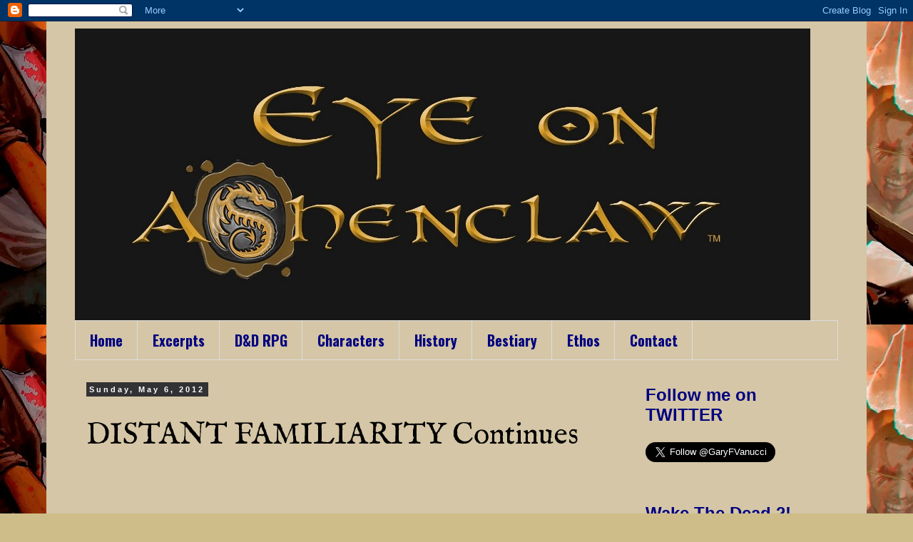

--- FILE ---
content_type: text/html; charset=UTF-8
request_url: http://eyeonashenclaw.blogspot.com/2012/05/i-felt-i-needed-to-revisit-this-subject.html
body_size: 50794
content:
<!DOCTYPE html>
<html class='v2' dir='ltr' xmlns='http://www.w3.org/1999/xhtml' xmlns:b='http://www.google.com/2005/gml/b' xmlns:data='http://www.google.com/2005/gml/data' xmlns:expr='http://www.google.com/2005/gml/expr'>
<head>
<link href='https://www.blogger.com/static/v1/widgets/335934321-css_bundle_v2.css' rel='stylesheet' type='text/css'/>
<meta content='IE=EmulateIE7' http-equiv='X-UA-Compatible'/>
<meta content='width=1100' name='viewport'/>
<meta content='text/html; charset=UTF-8' http-equiv='Content-Type'/>
<meta content='blogger' name='generator'/>
<link href='http://eyeonashenclaw.blogspot.com/favicon.ico' rel='icon' type='image/x-icon'/>
<link href='http://eyeonashenclaw.blogspot.com/2012/05/i-felt-i-needed-to-revisit-this-subject.html' rel='canonical'/>
<link rel="alternate" type="application/atom+xml" title="Eye on Ashenclaw - Atom" href="http://eyeonashenclaw.blogspot.com/feeds/posts/default" />
<link rel="alternate" type="application/rss+xml" title="Eye on Ashenclaw - RSS" href="http://eyeonashenclaw.blogspot.com/feeds/posts/default?alt=rss" />
<link rel="service.post" type="application/atom+xml" title="Eye on Ashenclaw - Atom" href="https://www.blogger.com/feeds/2430848916584126169/posts/default" />

<link rel="alternate" type="application/atom+xml" title="Eye on Ashenclaw - Atom" href="http://eyeonashenclaw.blogspot.com/feeds/3257158848633470034/comments/default" />
<!--Can't find substitution for tag [blog.ieCssRetrofitLinks]-->
<link href='https://blogger.googleusercontent.com/img/b/R29vZ2xl/AVvXsEgYW2UZDayEw8wh1ztZpWG7y6w1R3ov2SMKJZ-k4hPo-zZtn__XbdscOQoZb58Fsfaw5zW7WGojuBVHaMoSjGPLwc7xW0xHRk2Xdewy-Cux74MlSzxPy2Q7GXUqYsfMkZujicoAAqWLbafR/s1600/sealtransparenttiny.png' rel='image_src'/>
<meta content='http://eyeonashenclaw.blogspot.com/2012/05/i-felt-i-needed-to-revisit-this-subject.html' property='og:url'/>
<meta content='DISTANT FAMILIARITY Continues' property='og:title'/>
<meta content='      I felt I needed to revisit this subject to clear things up. I simply wanted everyone to know (especially new readers to the Realm of A...' property='og:description'/>
<meta content='https://blogger.googleusercontent.com/img/b/R29vZ2xl/AVvXsEgYW2UZDayEw8wh1ztZpWG7y6w1R3ov2SMKJZ-k4hPo-zZtn__XbdscOQoZb58Fsfaw5zW7WGojuBVHaMoSjGPLwc7xW0xHRk2Xdewy-Cux74MlSzxPy2Q7GXUqYsfMkZujicoAAqWLbafR/w1200-h630-p-k-no-nu/sealtransparenttiny.png' property='og:image'/>
<title>Eye on Ashenclaw: DISTANT FAMILIARITY Continues</title>
<meta content='' name='description'/>
<style type='text/css'>@font-face{font-family:'IM Fell DW Pica';font-style:normal;font-weight:400;font-display:swap;src:url(//fonts.gstatic.com/s/imfelldwpica/v16/2sDGZGRQotv9nbn2qSl0TxXVYNwNYwnVnCwsMA.woff2)format('woff2');unicode-range:U+0000-00FF,U+0131,U+0152-0153,U+02BB-02BC,U+02C6,U+02DA,U+02DC,U+0304,U+0308,U+0329,U+2000-206F,U+20AC,U+2122,U+2191,U+2193,U+2212,U+2215,U+FEFF,U+FFFD;}@font-face{font-family:'IM Fell English';font-style:normal;font-weight:400;font-display:swap;src:url(//fonts.gstatic.com/s/imfellenglish/v14/Ktk1ALSLW8zDe0rthJysWrnLsAzHEKOYd4xI5g.woff2)format('woff2');unicode-range:U+0000-00FF,U+0131,U+0152-0153,U+02BB-02BC,U+02C6,U+02DA,U+02DC,U+0304,U+0308,U+0329,U+2000-206F,U+20AC,U+2122,U+2191,U+2193,U+2212,U+2215,U+FEFF,U+FFFD;}@font-face{font-family:'Oswald';font-style:normal;font-weight:700;font-display:swap;src:url(//fonts.gstatic.com/s/oswald/v57/TK3_WkUHHAIjg75cFRf3bXL8LICs1xZosUtiZSSUhiCXABTV.woff2)format('woff2');unicode-range:U+0460-052F,U+1C80-1C8A,U+20B4,U+2DE0-2DFF,U+A640-A69F,U+FE2E-FE2F;}@font-face{font-family:'Oswald';font-style:normal;font-weight:700;font-display:swap;src:url(//fonts.gstatic.com/s/oswald/v57/TK3_WkUHHAIjg75cFRf3bXL8LICs1xZosUJiZSSUhiCXABTV.woff2)format('woff2');unicode-range:U+0301,U+0400-045F,U+0490-0491,U+04B0-04B1,U+2116;}@font-face{font-family:'Oswald';font-style:normal;font-weight:700;font-display:swap;src:url(//fonts.gstatic.com/s/oswald/v57/TK3_WkUHHAIjg75cFRf3bXL8LICs1xZosUliZSSUhiCXABTV.woff2)format('woff2');unicode-range:U+0102-0103,U+0110-0111,U+0128-0129,U+0168-0169,U+01A0-01A1,U+01AF-01B0,U+0300-0301,U+0303-0304,U+0308-0309,U+0323,U+0329,U+1EA0-1EF9,U+20AB;}@font-face{font-family:'Oswald';font-style:normal;font-weight:700;font-display:swap;src:url(//fonts.gstatic.com/s/oswald/v57/TK3_WkUHHAIjg75cFRf3bXL8LICs1xZosUhiZSSUhiCXABTV.woff2)format('woff2');unicode-range:U+0100-02BA,U+02BD-02C5,U+02C7-02CC,U+02CE-02D7,U+02DD-02FF,U+0304,U+0308,U+0329,U+1D00-1DBF,U+1E00-1E9F,U+1EF2-1EFF,U+2020,U+20A0-20AB,U+20AD-20C0,U+2113,U+2C60-2C7F,U+A720-A7FF;}@font-face{font-family:'Oswald';font-style:normal;font-weight:700;font-display:swap;src:url(//fonts.gstatic.com/s/oswald/v57/TK3_WkUHHAIjg75cFRf3bXL8LICs1xZosUZiZSSUhiCXAA.woff2)format('woff2');unicode-range:U+0000-00FF,U+0131,U+0152-0153,U+02BB-02BC,U+02C6,U+02DA,U+02DC,U+0304,U+0308,U+0329,U+2000-206F,U+20AC,U+2122,U+2191,U+2193,U+2212,U+2215,U+FEFF,U+FFFD;}</style>
<style id='page-skin-1' type='text/css'><!--
/*
-----------------------------------------------
Blogger Template Style
Name:     Simple
Designer: Blogger
URL:      www.blogger.com
----------------------------------------------- */
/* Content
----------------------------------------------- */
body {
font: normal normal 16px Arial, Tahoma, Helvetica, FreeSans, sans-serif;
color: #000000;
background: #cebd89 url(http://2.bp.blogspot.com/-0UVeuOaNTag/VCxltRVK0HI/AAAAAAAAEM8/RLuJ-vBKkh8/s0/cropface.jpg) repeat scroll top left;
padding: 0 0 0 0;
}
html body .region-inner {
min-width: 0;
max-width: 100%;
width: auto;
}
h2 {
font-size: 22px;
}
a:link {
text-decoration:none;
color: #0000ff;
}
a:visited {
text-decoration:none;
color: #0808a7;
}
a:hover {
text-decoration:underline;
color: #cc0000;
}
.body-fauxcolumn-outer .fauxcolumn-inner {
background: transparent none repeat scroll top left;
_background-image: none;
}
.body-fauxcolumn-outer .cap-top {
position: absolute;
z-index: 1;
height: 400px;
width: 100%;
}
.body-fauxcolumn-outer .cap-top .cap-left {
width: 100%;
background: transparent none repeat-x scroll top left;
_background-image: none;
}
.content-outer {
-moz-box-shadow: 0 0 0 rgba(0, 0, 0, .15);
-webkit-box-shadow: 0 0 0 rgba(0, 0, 0, .15);
-goog-ms-box-shadow: 0 0 0 #333333;
box-shadow: 0 0 0 rgba(0, 0, 0, .15);
margin-bottom: 1px;
}
.content-inner {
padding: 10px 40px;
}
.content-inner {
background-color: #d4c6a6;
}
/* Header
----------------------------------------------- */
.header-outer {
background: transparent none repeat-x scroll 0 -400px;
_background-image: none;
}
.Header h1 {
font: normal bold 100px IM Fell DW Pica;
color: #000000;
text-shadow: 0 0 0 rgba(0, 0, 0, .2);
}
.Header h1 a {
color: #000000;
}
.Header .description {
font-size: 18px;
color: #000000;
}
.header-inner .Header .titlewrapper {
padding: 22px 0;
}
.header-inner .Header .descriptionwrapper {
padding: 0 0;
}
/* Tabs
----------------------------------------------- */
.tabs-inner .section:first-child {
border-top: 0 solid #dddddd;
}
.tabs-inner .section:first-child ul {
margin-top: -1px;
border-top: 1px solid #dddddd;
border-left: 1px solid #dddddd;
border-right: 1px solid #dddddd;
}
.tabs-inner .widget ul {
background: transparent none repeat-x scroll 0 -800px;
_background-image: none;
border-bottom: 1px solid #dddddd;
margin-top: 0;
margin-left: -30px;
margin-right: -30px;
}
.tabs-inner .widget li a {
display: inline-block;
padding: .6em 1em;
font: normal bold 20px Oswald;
color: #00007f;
border-left: 1px solid #d4c6a6;
border-right: 1px solid #dddddd;
}
.tabs-inner .widget li:first-child a {
border-left: none;
}
.tabs-inner .widget li.selected a, .tabs-inner .widget li a:hover {
color: #00007f;
background-color: #ceb466;
text-decoration: none;
}
/* Columns
----------------------------------------------- */
.main-outer {
border-top: 0 solid transparent;
}
.fauxcolumn-left-outer .fauxcolumn-inner {
border-right: 1px solid transparent;
}
.fauxcolumn-right-outer .fauxcolumn-inner {
border-left: 1px solid transparent;
}
/* Headings
----------------------------------------------- */
div.widget > h2,
div.widget h2.title {
margin: 0 0 1em 0;
font: normal bold 24px 'Trebuchet MS', Trebuchet, sans-serif;
color: #00007f;
}
/* Widgets
----------------------------------------------- */
.widget .zippy {
color: #cebd89;
text-shadow: 2px 2px 1px rgba(0, 0, 0, .1);
}
.widget .popular-posts ul {
list-style: none;
}
/* Posts
----------------------------------------------- */
h2.date-header {
font: normal bold 11px Arial, Tahoma, Helvetica, FreeSans, sans-serif;
}
.date-header span {
background-color: #323133;
color: #ffffff;
padding: 0.4em;
letter-spacing: 3px;
margin: inherit;
}
.main-inner {
padding-top: 35px;
padding-bottom: 65px;
}
.main-inner .column-center-inner {
padding: 0 0;
}
.main-inner .column-center-inner .section {
margin: 0 1em;
}
.post {
margin: 0 0 45px 0;
}
h3.post-title, .comments h4 {
font: normal normal 42px IM Fell English;
margin: .75em 0 0;
}
.post-body {
font-size: 110%;
line-height: 1.4;
position: relative;
}
.post-body img, .post-body .tr-caption-container, .Profile img, .Image img,
.BlogList .item-thumbnail img {
padding: 2px;
background: transparent;
border: 1px solid transparent;
-moz-box-shadow: 1px 1px 5px rgba(0, 0, 0, .1);
-webkit-box-shadow: 1px 1px 5px rgba(0, 0, 0, .1);
box-shadow: 1px 1px 5px rgba(0, 0, 0, .1);
}
.post-body img, .post-body .tr-caption-container {
padding: 5px;
}
.post-body .tr-caption-container {
color: #666666;
}
.post-body .tr-caption-container img {
padding: 0;
background: transparent;
border: none;
-moz-box-shadow: 0 0 0 rgba(0, 0, 0, .1);
-webkit-box-shadow: 0 0 0 rgba(0, 0, 0, .1);
box-shadow: 0 0 0 rgba(0, 0, 0, .1);
}
.post-header {
margin: 0 0 1.5em;
line-height: 1.6;
font-size: 90%;
}
.post-footer {
margin: 20px -2px 0;
padding: 5px 10px;
color: #666666;
background-color: #eeeeee;
border-bottom: 1px solid #eeeeee;
line-height: 1.6;
font-size: 90%;
}
#comments .comment-author {
padding-top: 1.5em;
border-top: 1px solid transparent;
background-position: 0 1.5em;
}
#comments .comment-author:first-child {
padding-top: 0;
border-top: none;
}
.avatar-image-container {
margin: .2em 0 0;
}
#comments .avatar-image-container img {
border: 1px solid transparent;
}
/* Comments
----------------------------------------------- */
.comments .comments-content .icon.blog-author {
background-repeat: no-repeat;
background-image: url([data-uri]);
}
.comments .comments-content .loadmore a {
border-top: 1px solid #cebd89;
border-bottom: 1px solid #cebd89;
}
.comments .comment-thread.inline-thread {
background-color: #eeeeee;
}
.comments .continue {
border-top: 2px solid #cebd89;
}
/* Accents
---------------------------------------------- */
.section-columns td.columns-cell {
border-left: 1px solid transparent;
}
.blog-pager {
background: transparent url(http://www.blogblog.com/1kt/simple/paging_dot.png) repeat-x scroll top center;
}
.blog-pager-older-link, .home-link,
.blog-pager-newer-link {
background-color: #d4c6a6;
padding: 5px;
}
.footer-outer {
border-top: 1px dashed #bbbbbb;
}
/* Mobile
----------------------------------------------- */
body.mobile  {
background-size: auto;
}
.mobile .body-fauxcolumn-outer {
background: transparent none repeat scroll top left;
}
.mobile .body-fauxcolumn-outer .cap-top {
background-size: 100% auto;
}
.mobile .content-outer {
-webkit-box-shadow: 0 0 3px rgba(0, 0, 0, .15);
box-shadow: 0 0 3px rgba(0, 0, 0, .15);
}
.mobile .tabs-inner .widget ul {
margin-left: 0;
margin-right: 0;
}
.mobile .post {
margin: 0;
}
.mobile .main-inner .column-center-inner .section {
margin: 0;
}
.mobile .date-header span {
padding: 0.1em 10px;
margin: 0 -10px;
}
.mobile h3.post-title {
margin: 0;
}
.mobile .blog-pager {
background: transparent none no-repeat scroll top center;
}
.mobile .footer-outer {
border-top: none;
}
.mobile .main-inner, .mobile .footer-inner {
background-color: #d4c6a6;
}
.mobile-index-contents {
color: #000000;
}
.mobile-link-button {
background-color: #0000ff;
}
.mobile-link-button a:link, .mobile-link-button a:visited {
color: #ffffff;
}
.mobile .tabs-inner .section:first-child {
border-top: none;
}
.mobile .tabs-inner .PageList .widget-content {
background-color: #ceb466;
color: #00007f;
border-top: 1px solid #dddddd;
border-bottom: 1px solid #dddddd;
}
.mobile .tabs-inner .PageList .widget-content .pagelist-arrow {
border-left: 1px solid #dddddd;
}

--></style>
<style id='template-skin-1' type='text/css'><!--
body {
min-width: 1150px;
}
.content-outer, .content-fauxcolumn-outer, .region-inner {
min-width: 1150px;
max-width: 1150px;
_width: 1150px;
}
.main-inner .columns {
padding-left: 0px;
padding-right: 300px;
}
.main-inner .fauxcolumn-center-outer {
left: 0px;
right: 300px;
/* IE6 does not respect left and right together */
_width: expression(this.parentNode.offsetWidth -
parseInt("0px") -
parseInt("300px") + 'px');
}
.main-inner .fauxcolumn-left-outer {
width: 0px;
}
.main-inner .fauxcolumn-right-outer {
width: 300px;
}
.main-inner .column-left-outer {
width: 0px;
right: 100%;
margin-left: -0px;
}
.main-inner .column-right-outer {
width: 300px;
margin-right: -300px;
}
#layout {
min-width: 0;
}
#layout .content-outer {
min-width: 0;
width: 800px;
}
#layout .region-inner {
min-width: 0;
width: auto;
}
--></style>
<link href='https://www.blogger.com/dyn-css/authorization.css?targetBlogID=2430848916584126169&amp;zx=7a201378-44eb-4cbe-a7ab-1f674cffa1fd' media='none' onload='if(media!=&#39;all&#39;)media=&#39;all&#39;' rel='stylesheet'/><noscript><link href='https://www.blogger.com/dyn-css/authorization.css?targetBlogID=2430848916584126169&amp;zx=7a201378-44eb-4cbe-a7ab-1f674cffa1fd' rel='stylesheet'/></noscript>
<meta name='google-adsense-platform-account' content='ca-host-pub-1556223355139109'/>
<meta name='google-adsense-platform-domain' content='blogspot.com'/>

<!-- data-ad-client=ca-pub-9488723522418508 -->

</head>
<body class='loading variant-simplysimple'>
<div class='navbar section' id='navbar'><div class='widget Navbar' data-version='1' id='Navbar1'><script type="text/javascript">
    function setAttributeOnload(object, attribute, val) {
      if(window.addEventListener) {
        window.addEventListener('load',
          function(){ object[attribute] = val; }, false);
      } else {
        window.attachEvent('onload', function(){ object[attribute] = val; });
      }
    }
  </script>
<div id="navbar-iframe-container"></div>
<script type="text/javascript" src="https://apis.google.com/js/platform.js"></script>
<script type="text/javascript">
      gapi.load("gapi.iframes:gapi.iframes.style.bubble", function() {
        if (gapi.iframes && gapi.iframes.getContext) {
          gapi.iframes.getContext().openChild({
              url: 'https://www.blogger.com/navbar/2430848916584126169?po\x3d3257158848633470034\x26origin\x3dhttp://eyeonashenclaw.blogspot.com',
              where: document.getElementById("navbar-iframe-container"),
              id: "navbar-iframe"
          });
        }
      });
    </script><script type="text/javascript">
(function() {
var script = document.createElement('script');
script.type = 'text/javascript';
script.src = '//pagead2.googlesyndication.com/pagead/js/google_top_exp.js';
var head = document.getElementsByTagName('head')[0];
if (head) {
head.appendChild(script);
}})();
</script>
</div></div>
<div class='body-fauxcolumns'>
<div class='fauxcolumn-outer body-fauxcolumn-outer'>
<div class='cap-top'>
<div class='cap-left'></div>
<div class='cap-right'></div>
</div>
<div class='fauxborder-left'>
<div class='fauxborder-right'></div>
<div class='fauxcolumn-inner'>
</div>
</div>
<div class='cap-bottom'>
<div class='cap-left'></div>
<div class='cap-right'></div>
</div>
</div>
</div>
<div class='content'>
<div class='content-fauxcolumns'>
<div class='fauxcolumn-outer content-fauxcolumn-outer'>
<div class='cap-top'>
<div class='cap-left'></div>
<div class='cap-right'></div>
</div>
<div class='fauxborder-left'>
<div class='fauxborder-right'></div>
<div class='fauxcolumn-inner'>
</div>
</div>
<div class='cap-bottom'>
<div class='cap-left'></div>
<div class='cap-right'></div>
</div>
</div>
</div>
<div class='content-outer'>
<div class='content-cap-top cap-top'>
<div class='cap-left'></div>
<div class='cap-right'></div>
</div>
<div class='fauxborder-left content-fauxborder-left'>
<div class='fauxborder-right content-fauxborder-right'></div>
<div class='content-inner'>
<header>
<div class='header-outer'>
<div class='header-cap-top cap-top'>
<div class='cap-left'></div>
<div class='cap-right'></div>
</div>
<div class='fauxborder-left header-fauxborder-left'>
<div class='fauxborder-right header-fauxborder-right'></div>
<div class='region-inner header-inner'>
<div class='header section' id='header'><div class='widget Header' data-version='1' id='Header1'>
<div id='header-inner'>
<a href='http://eyeonashenclaw.blogspot.com/' style='display: block'>
<img alt='Eye on Ashenclaw' height='410px; ' id='Header1_headerimg' src='https://blogger.googleusercontent.com/img/b/R29vZ2xl/AVvXsEghrEfeQCp78h2fGJxR9IIX075YbH57loGsJAF0Cel_jMH2mAZOKFfQshkCYA5lqgM6RtPK8XPG8IZjKge99Su9TvGDjrpBMtyhCVYgzm-YL0aF4aFsgK9dKuTrQQxMYj2Cn6fTXeYEunH-/s1600/EYE+LATEST+RESIZED+1081410.jpg' style='display: block' width='1031px; '/>
</a>
</div>
</div></div>
</div>
</div>
<div class='header-cap-bottom cap-bottom'>
<div class='cap-left'></div>
<div class='cap-right'></div>
</div>
</div>
</header>
<div class='tabs-outer'>
<div class='tabs-cap-top cap-top'>
<div class='cap-left'></div>
<div class='cap-right'></div>
</div>
<div class='fauxborder-left tabs-fauxborder-left'>
<div class='fauxborder-right tabs-fauxborder-right'></div>
<div class='region-inner tabs-inner'>
<div class='tabs section' id='crosscol'><div class='widget PageList' data-version='1' id='PageList1'>
<h2>Pages</h2>
<div class='widget-content'>
<ul>
<li>
<a href='http://eyeonashenclaw.blogspot.com/'>Home</a>
</li>
<li>
<a href='http://eyeonashenclaw.blogspot.com/p/excerpts.html'>Excerpts</a>
</li>
<li>
<a href='http://eyeonashenclaw.blogspot.com/p/d-rpg.html'>D&amp;D RPG</a>
</li>
<li>
<a href='http://eyeonashenclaw.blogspot.com/p/characters.html'>Characters</a>
</li>
<li>
<a href='http://eyeonashenclaw.blogspot.com/p/history.html'>History</a>
</li>
<li>
<a href='http://eyeonashenclaw.blogspot.com/p/bestiary.html'>Bestiary</a>
</li>
<li>
<a href='http://eyeonashenclaw.blogspot.com/p/ethos.html'>Ethos</a>
</li>
<li>
<a href='http://eyeonashenclaw.blogspot.com/p/contact.html'>Contact</a>
</li>
</ul>
<div class='clear'></div>
</div>
</div></div>
<div class='tabs no-items section' id='crosscol-overflow'></div>
</div>
</div>
<div class='tabs-cap-bottom cap-bottom'>
<div class='cap-left'></div>
<div class='cap-right'></div>
</div>
</div>
<div class='main-outer'>
<div class='main-cap-top cap-top'>
<div class='cap-left'></div>
<div class='cap-right'></div>
</div>
<div class='fauxborder-left main-fauxborder-left'>
<div class='fauxborder-right main-fauxborder-right'></div>
<div class='region-inner main-inner'>
<div class='columns fauxcolumns'>
<div class='fauxcolumn-outer fauxcolumn-center-outer'>
<div class='cap-top'>
<div class='cap-left'></div>
<div class='cap-right'></div>
</div>
<div class='fauxborder-left'>
<div class='fauxborder-right'></div>
<div class='fauxcolumn-inner'>
</div>
</div>
<div class='cap-bottom'>
<div class='cap-left'></div>
<div class='cap-right'></div>
</div>
</div>
<div class='fauxcolumn-outer fauxcolumn-left-outer'>
<div class='cap-top'>
<div class='cap-left'></div>
<div class='cap-right'></div>
</div>
<div class='fauxborder-left'>
<div class='fauxborder-right'></div>
<div class='fauxcolumn-inner'>
</div>
</div>
<div class='cap-bottom'>
<div class='cap-left'></div>
<div class='cap-right'></div>
</div>
</div>
<div class='fauxcolumn-outer fauxcolumn-right-outer'>
<div class='cap-top'>
<div class='cap-left'></div>
<div class='cap-right'></div>
</div>
<div class='fauxborder-left'>
<div class='fauxborder-right'></div>
<div class='fauxcolumn-inner'>
</div>
</div>
<div class='cap-bottom'>
<div class='cap-left'></div>
<div class='cap-right'></div>
</div>
</div>
<!-- corrects IE6 width calculation -->
<div class='columns-inner'>
<div class='column-center-outer'>
<div class='column-center-inner'>
<div class='main section' id='main'><div class='widget Blog' data-version='1' id='Blog1'>
<div class='blog-posts hfeed'>

          <div class="date-outer">
        
<h2 class='date-header'><span>Sunday, May 6, 2012</span></h2>

          <div class="date-posts">
        
<div class='post-outer'>
<div class='post hentry uncustomized-post-template' itemprop='blogPost' itemscope='itemscope' itemtype='http://schema.org/BlogPosting'>
<meta content='https://blogger.googleusercontent.com/img/b/R29vZ2xl/AVvXsEgYW2UZDayEw8wh1ztZpWG7y6w1R3ov2SMKJZ-k4hPo-zZtn__XbdscOQoZb58Fsfaw5zW7WGojuBVHaMoSjGPLwc7xW0xHRk2Xdewy-Cux74MlSzxPy2Q7GXUqYsfMkZujicoAAqWLbafR/s1600/sealtransparenttiny.png' itemprop='image_url'/>
<meta content='2430848916584126169' itemprop='blogId'/>
<meta content='3257158848633470034' itemprop='postId'/>
<a name='3257158848633470034'></a>
<h3 class='post-title entry-title' itemprop='name'>
DISTANT FAMILIARITY Continues
</h3>
<div class='post-header'>
<div class='post-header-line-1'></div>
</div>
<div class='post-body entry-content' id='post-body-3257158848633470034' itemprop='description articleBody'>
<div align="center" class="MsoNormal" style="line-height: 200%; text-align: center;">
<div style="text-align: left;">
<br /></div>
<div style="text-align: left;">
<br /></div>
<div style="text-align: left;">
I felt I needed to revisit this subject to clear things up. I simply wanted everyone to know (especially new readers to the <a href="http://www.ashenclaw.com/" target="_blank"><b>Realm of Ashenclaw</b></a> series) that all of the <b><a href="http://www.amazon.com/s/ref=nb_sb_ss_i_0_10?url=search-alias%3Ddigital-text&amp;field-keywords=wothlondia+rising&amp;sprefix=wothlondia%2Cdigital-text%2C176" target="_blank">Wothlondia Rising</a> </b>99 cent short stories are <b>prequels </b>to my novel, <a href="http://www.amazon.com/Covenant-Faceless-Knights-Beginnings-ebook/dp/B005FLPVYO/ref=tmm_kin_title_0?ie=UTF8&amp;m=AG56TWVU5XWC2" target="_blank"><b>Covenant of the Faceless Knights</b></a> (which is getting a makeover shortly--in progress--will keep you posted).</div>
<div style="text-align: left;">
<br /></div>
<div style="text-align: left;">
The short stories take one of the main characters and describes life-altering events approximately twelve years prior to the novel which helps place the characters on their chosen paths. I've had a few readers ask me questions regarding my Wothlondia Rising series, so I wanted to reiterate their purpose.</div>
<div style="text-align: left;">
<br /></div>
<div style="text-align: left;">
</div>
<div style="text-align: left;">
The events that take place specifically in <a href="http://www.amazon.com/Wothlondia-Rising-Distant-Familiarity-ebook/dp/B0072X4A2C/ref=ntt_at_ep_dpi_2" target="_blank"><b>DISTANT FAMILIARITY </b></a>detail happenings that continue right here! Enjoy this <b>free</b> excerpt from my novel and I hope you come back for more!</div>
<br />
<br /></div>
<div class="separator" style="clear: both; text-align: center;">
<a href="https://blogger.googleusercontent.com/img/b/R29vZ2xl/AVvXsEgYW2UZDayEw8wh1ztZpWG7y6w1R3ov2SMKJZ-k4hPo-zZtn__XbdscOQoZb58Fsfaw5zW7WGojuBVHaMoSjGPLwc7xW0xHRk2Xdewy-Cux74MlSzxPy2Q7GXUqYsfMkZujicoAAqWLbafR/s1600/sealtransparenttiny.png" style="margin-left: 1em; margin-right: 1em;"><img border="0" src="https://blogger.googleusercontent.com/img/b/R29vZ2xl/AVvXsEgYW2UZDayEw8wh1ztZpWG7y6w1R3ov2SMKJZ-k4hPo-zZtn__XbdscOQoZb58Fsfaw5zW7WGojuBVHaMoSjGPLwc7xW0xHRk2Xdewy-Cux74MlSzxPy2Q7GXUqYsfMkZujicoAAqWLbafR/s1600/sealtransparenttiny.png" /></a></div>
<div class="MsoBodyText" style="tab-stops: 284.6pt;">
<b style="mso-bidi-font-weight: normal;"><span style="font-family: &quot;Palatino Linotype&quot;,&quot;serif&quot;; font-size: 20pt;">&nbsp;&nbsp;&nbsp;&nbsp;&nbsp;&nbsp;&nbsp;&nbsp;&nbsp;&nbsp;&nbsp;&nbsp;&nbsp;&nbsp;&nbsp;&nbsp;&nbsp;&nbsp;&nbsp;&nbsp;&nbsp;&nbsp;&nbsp;&nbsp;&nbsp;&nbsp;&nbsp;&nbsp;&nbsp;&nbsp;&nbsp;&nbsp;&nbsp;&nbsp;&nbsp;&nbsp;&nbsp;&nbsp;&nbsp;&nbsp;&nbsp;&nbsp;&nbsp;&nbsp;&nbsp;&nbsp;&nbsp;&nbsp;&nbsp;&nbsp;&nbsp;&nbsp;&nbsp;&nbsp;&nbsp;&nbsp;&nbsp;&nbsp; </span></b></div>
<div class="MsoBodyText" style="tab-stops: 284.6pt;">
<b style="mso-bidi-font-weight: normal;"><span style="font-family: &quot;Palatino Linotype&quot;,&quot;serif&quot;; font-size: 20pt;">&nbsp;&nbsp;&nbsp;&nbsp;&nbsp;&nbsp;&nbsp;&nbsp;&nbsp;&nbsp;&nbsp;&nbsp;&nbsp;&nbsp;&nbsp;&nbsp;&nbsp;&nbsp;&nbsp;&nbsp;&nbsp;&nbsp;&nbsp;&nbsp;&nbsp;&nbsp;&nbsp;&nbsp;&nbsp;&nbsp;&nbsp;&nbsp;&nbsp;&nbsp;&nbsp;&nbsp;&nbsp;&nbsp;&nbsp;&nbsp;&nbsp;&nbsp;&nbsp;&nbsp;&nbsp;&nbsp;&nbsp;&nbsp; </span></b></div>
<div class="MsoNormal" style="line-height: 200%; text-align: left;">
<br />
<div style="text-align: center;">
<b><span style="font-size: large;">(If you've read Distant Familiarity, please read this!) </span></b></div>
</div>
<div align="center" class="MsoNormal" style="line-height: 200%; text-align: center;">
</div>
<blockquote class="tr_bq">
<div align="center" class="MsoNormal" style="line-height: 200%; text-align: center;">
<span style="font-size: x-large;"><b><span style="font-family: &quot;Tempus Sans ITC&quot;; line-height: 200%;">PROLOGUE</span></b></span></div>
</blockquote>
<div style="text-align: center;">
to Covenant of the Faceless Knights</div>
<blockquote class="tr_bq">
<div class="MsoBodyText" style="tab-stops: 284.6pt;">
<b style="mso-bidi-font-weight: normal;"><span style="font-family: &quot;Palatino Linotype&quot;,&quot;serif&quot;; font-size: 20pt;">&nbsp;&nbsp;&nbsp;&nbsp;&nbsp;&nbsp;&nbsp;&nbsp;&nbsp;&nbsp;&nbsp;&nbsp;&nbsp;&nbsp;&nbsp;&nbsp;&nbsp;&nbsp;&nbsp;&nbsp;&nbsp;&nbsp;&nbsp;&nbsp;&nbsp;&nbsp;&nbsp;&nbsp;&nbsp;&nbsp;&nbsp;&nbsp;&nbsp;&nbsp;&nbsp;&nbsp;&nbsp;&nbsp;&nbsp;&nbsp;&nbsp;&nbsp;&nbsp;&nbsp;&nbsp;&nbsp;&nbsp;&nbsp;&nbsp;&nbsp;&nbsp;&nbsp;&nbsp;&nbsp;&nbsp;&nbsp;&nbsp;&nbsp;&nbsp;&nbsp;&nbsp;&nbsp;&nbsp;&nbsp;&nbsp;&nbsp;&nbsp;&nbsp;&nbsp;&nbsp;&nbsp;&nbsp;&nbsp;&nbsp;&nbsp;&nbsp;&nbsp;&nbsp;&nbsp;&nbsp;&nbsp;&nbsp;&nbsp;&nbsp;&nbsp;&nbsp;&nbsp;&nbsp;&nbsp;&nbsp;&nbsp;&nbsp;&nbsp;&nbsp;&nbsp;&nbsp;&nbsp; </span></b></div>
<h3>


&nbsp;</h3>
<div class="MsoNormal" style="line-height: 200%;">
<span style="font-family: &quot;Palatino Linotype&quot;,&quot;serif&quot;; font-size: large;">&nbsp;&nbsp;&nbsp;&nbsp;&nbsp;&nbsp;&nbsp;&nbsp;&nbsp;&nbsp;&nbsp; </span><span style="font-family: &quot;Palatino Linotype&quot;,&quot;serif&quot;; font-size: large; line-height: 200%;">The
 heavy oak door to the council chamber creaked open, swinging wide as 
three battered and bruised forms entered the room. They each sat heavily
 in one of the many plush chairs surrounding a conference table at the 
center of the room. </span></div>
<div class="MsoNormal" style="line-height: 200%; text-indent: 0.5in;">
<span style="font-family: &quot;Palatino Linotype&quot;,&quot;serif&quot;; font-size: large; line-height: 200%;">"Me
 thinks that could have gone better," Rolin Hardbeard sighed, wiping a 
contrasting bit of dried blood from his full and white beard. Even for a
 dwarf who was obviously past his prime adventuring years, Rolin was a 
ruggedly built warrior, but this hour had him looking haggard and tired.
 His age was evident, as was his broken spirit.</span></div>
<div class="MsoNormal" style="line-height: 200%; text-indent: 0.5in;">
<span style="font-family: &quot;Palatino Linotype&quot;,&quot;serif&quot;; font-size: large; line-height: 200%;">"You
 have a talent for stating the obvious my dwarven friend," slurred a 
beautiful half-elven woman with hair the color of polished silver 
through what was quite possibly a broken jaw. Rolin managed a brief 
laugh as he removed his heavy, steel helmet and ran his fingers through 
his blood specked and thinning hair. His hard, gray eyes lightened 
somewhat to regard his emotionally distraught friend.</span></div>
<div class="MsoNormal" style="line-height: 200%; text-indent: 0.5in;">
<span style="font-family: &quot;Palatino Linotype&quot;,&quot;serif&quot;; font-size: large; line-height: 200%;">"Me
 dear Nimaira Silvershade, after all the years we spent takin&#8217; down 
giants and ogres, countless trolls and undead, and ye are only now 
realizin&#8217; I be a dwarf of many talents?" Rolin asked sardonically.</span></div>
<div class="MsoNormal" style="line-height: 200%; text-indent: 0.5in;">
<span style="font-family: &quot;Palatino Linotype&quot;,&quot;serif&quot;; font-size: large; line-height: 200%;">Nimaira
 began to laugh, but the pain in her jaw immediately distorted that 
laugh, twisting it instead into a grimace as tears slowly welled in her 
sapphire eyes. Rolin's light hearted visage turned down sympathetically 
at his friend&#8217;s obvious pain.</span></div>
<div class="MsoNormal" style="line-height: 200%; text-indent: 0.5in;">
<span style="font-family: &quot;Palatino Linotype&quot;,&quot;serif&quot;; font-size: large; line-height: 200%;">The
 human priest, Tiyarnon, directed a weak smile at his two closest 
friend&#8217;s familiar banter as he tugged thoughtfully at his ever-graying 
beard. It was comforting for him to have his friends nearby at a time 
like this, having dealt with the pain and guilt for so many years 
himself. It also brought a bittersweet twinge of nostalgia. </span></div>
<div class="MsoNormal" style="line-height: 200%; text-indent: 0.5in;">
<span style="font-size: large;"><i><span style="font-family: &quot;Palatino Linotype&quot;,&quot;serif&quot;; line-height: 200%;">How long had it been since the three of them had time to spend together outside of official duties?</span></i></span><span style="font-family: &quot;Palatino Linotype&quot;,&quot;serif&quot;; font-size: large; line-height: 200%;"> Tiyarnon thought. <i>By The Shimmering One, it had been too long!</i>&nbsp; If
 they survive this nightmare he silently pledged to ensure that they 
would make more time for camaraderie and reminiscing in the days to 
come. Tiyarnon's musings were interrupted by the arrival of a servant, 
standing within the shadows of the doorway.</span></div>
<div class="MsoNormal" style="line-height: 200%; text-indent: 0.5in;">
<span style="font-family: &quot;Palatino Linotype&quot;,&quot;serif&quot;; font-size: large; line-height: 200%;">"My
 Lords, My Lady,&#8221; he began with a reverent bow and then continued. &#8220;We 
did not know you had returned; forgive us for our incompetence," spoke 
the servant humbly, keeping his eyes down and bowing repeatedly from 
beneath a hooded, brown robe. </span></div>
<div class="MsoNormal" style="line-height: 200%; text-indent: 0.5in;">
<span style="font-family: &quot;Palatino Linotype&quot;,&quot;serif&quot;; font-size: large; line-height: 200%;">Rolin
 Hardbeard, never comfortable with being doted on, waved the groveling 
attendant's concerns away and directed a comment toward him. &#8220;Stand up 
straight ye durned fool! How many time must we be tellin&#8217; ye that we are
 folk just as yerself? Just bring Nimaira some medicinal balms, for my 
beard&#8217;s sake!&#8221; Rolin barked after a short pause, then continued, 
&#8220;Tiyarnon here has exhausted himself and we got nothin much left.&#8221; The 
servant retreated backwards through the door, still insisting on bowing 
the entire time. "And bring me some durned ale while yer at it!" The 
dwarf shouted after him as the man disappeared into the hallway and out 
of sight.</span></div>
<div class="MsoNormal" style="line-height: 200%; text-indent: 0.5in;">
<span style="font-family: &quot;Palatino Linotype&quot;,&quot;serif&quot;; font-size: large; line-height: 200%;">"Now
 what do we do?" Nimaira said, addressing the topic at hand. Rolin 
simply shrugged, resigned to the fact that they had given a superb 
effort in their task.</span></div>
</blockquote>
<br />
<blockquote class="tr_bq">
<div class="MsoNormal" style="line-height: 200%; text-indent: 0.5in;">
<a href="https://blogger.googleusercontent.com/img/b/R29vZ2xl/AVvXsEjQbVbU5u9-25zBo8WJDg8cMISItdD0oZU6Jhk6Rcr-S4CH4qnPJfOaJvNjHNLd2kIaGqMe4ARBbOmQbPC0lXHk6E1cYKPyf6m5AaLice68tgiv5QBQ8fpettSMYf9q-Uw7NHItTpDPus_w/s1600/Distant+Familiarity2.jpg" imageanchor="1" style="clear: left; float: left; margin-bottom: 1em; margin-right: 1em;"><img border="0" height="400" src="https://blogger.googleusercontent.com/img/b/R29vZ2xl/AVvXsEjQbVbU5u9-25zBo8WJDg8cMISItdD0oZU6Jhk6Rcr-S4CH4qnPJfOaJvNjHNLd2kIaGqMe4ARBbOmQbPC0lXHk6E1cYKPyf6m5AaLice68tgiv5QBQ8fpettSMYf9q-Uw7NHItTpDPus_w/s400/Distant+Familiarity2.jpg" width="300" /></a><span style="font-family: &quot;Palatino Linotype&quot;,&quot;serif&quot;; font-size: large; line-height: 200%;">"Get
 some rest, and try again on the morrow. What else can we be doin?" 
Rolin responded confidently, his pride obviously still at the forefront 
of his façade. The dwarf, despite his age and markedly weakened frame, 
was not one to give up. Stubbornness was evident in all dwarves and this
 one doubly so, thought Nimaira as she shook her head in clear respect 
for the brave warrior. She had witnessed that bravery firsthand hundreds
 of times throughout their careers.</span></div>
<div class="MsoNormal" style="line-height: 200%; text-indent: 0.5in;">
<span style="font-family: &quot;Palatino Linotype&quot;,&quot;serif&quot;; font-size: large; line-height: 200%;">"I'm
 afraid it won't matter,&#8221; Nimaira admitted as she shook her head 
gingerly. &#8220;You were there Rolin! You know as well as I do that we do not
 have the resources or the raw ability to succeed," Nimaira continued 
and winced at both that realization and her smarting jaw.</span></div>
<div class="separator" style="clear: both; text-align: center;">
<span style="font-size: large;"></span></div>
<div class="MsoNormal" style="line-height: 200%; text-indent: 0.5in;">
<span style="font-family: &quot;Palatino Linotype&quot;,&quot;serif&quot;; font-size: large; line-height: 200%;">&nbsp;The
 thought of failure sat heavily in the dwarf's heart. Never being 
comfortable with losing a battle or even an argument and always willing 
to fight to the very end for his beliefs, Rolin started to protest. All 
of his objections died before passing his lips as he recalled the scene 
in his head and recognized that any further attempts would ultimately 
end in failure. Rolin knew Nimaira was right. Neither of them knew the 
answer, and both of them looked just then to Tiyarnon. </span></div>
<div class="MsoNormal" style="line-height: 200%; text-indent: 0.5in;">
<span style="font-family: &quot;Palatino Linotype&quot;,&quot;serif&quot;; font-size: large; line-height: 200%;">Tiyarnon
 was wise and calculating beyond his years despite his shorter lifespan 
compared to the others in the room. While not nearly as old as the dwarf
 or the half-elf in years, they always thought of Tiyarnon as their 
patriarch, as did many others in Oakhaven.&nbsp; He had an 
intuitive way of looking at a situation from multiple points of view, 
and making the proper decision based on what was best for everyone, even
 in times of personal grief. Because of that, his two closest friends 
were looking to him for a solution now, during what certainly was their 
darkest hour.</span></div>
<div class="MsoNormal" style="line-height: 200%; text-indent: 0.5in;">
<span style="font-family: &quot;Palatino Linotype&quot;,&quot;serif&quot;; font-size: large; line-height: 200%;">Tiyarnon
 sighed as he ran his hands across the gray stubble atop his head, the 
remains of a thick head of hair, further reminding him of his age. As he
 spun his chair away from them for a moment, he caught his reflection in
 the glass of the conference room window and saw the leathery skin and 
prominent gray beard encompassing his face. After a moment of silence, 
he sighed deeply and turned back to face his friends.&nbsp; </span></div>
<div class="MsoNormal" style="line-height: 200%; text-indent: 0.5in;">
<span style="font-family: &quot;Palatino Linotype&quot;,&quot;serif&quot;; font-size: large; line-height: 200%;">Looking
 his companions in the eyes Tiyarnon said in a steady and serious tone, 
&#8220;We must appeal for help to the Inquisition,&#8221; he began.&nbsp; &#8220;And not only the Inquisition, but the chapter of holy warriors that exists within the walls of Safehold.&#8221;</span></div>
<div class="MsoNormal" style="line-height: 200%; text-indent: 0.5in;">
<span style="font-family: &quot;Palatino Linotype&quot;,&quot;serif&quot;; font-size: large; line-height: 200%;">The half-elf woman&#8217;s eyes widened as a look of realization crept across her face, and then asked &#8220;Does that mean&#8230;?&#8220; </span></div>
<div class="MsoNormal" style="line-height: 200%; text-indent: 0.5in;">
<span style="font-family: &quot;Palatino Linotype&quot;,&quot;serif&quot;; font-size: large; line-height: 200%;">&#8220;Yes,&#8221; Tiyarnon said, picking up where the half-elf left off. &#8220;We must call upon The Order of The Faceless Knights."</span></div>
</blockquote>
<div class="MsoNormal" style="line-height: 200%; text-indent: 0.5in;">
<br />
<br />
<b>(Special thanks to Nicholas Titano for helping me with this!)&nbsp;</b><br />
<br />
<br /></div>
<div class="separator" style="clear: both; text-align: center;">
</div>
<div class="separator" style="clear: both; text-align: center;">
</div>
<div class="separator" style="clear: both; text-align: center;">
</div>
<div class="separator" style="clear: both; text-align: center;">
</div>
<div class="separator" style="clear: both; text-align: center;">
<a href="https://blogger.googleusercontent.com/img/b/R29vZ2xl/AVvXsEgYW2UZDayEw8wh1ztZpWG7y6w1R3ov2SMKJZ-k4hPo-zZtn__XbdscOQoZb58Fsfaw5zW7WGojuBVHaMoSjGPLwc7xW0xHRk2Xdewy-Cux74MlSzxPy2Q7GXUqYsfMkZujicoAAqWLbafR/s1600/sealtransparenttiny.png" style="margin-left: 1em; margin-right: 1em;"><img border="0" src="https://blogger.googleusercontent.com/img/b/R29vZ2xl/AVvXsEgYW2UZDayEw8wh1ztZpWG7y6w1R3ov2SMKJZ-k4hPo-zZtn__XbdscOQoZb58Fsfaw5zW7WGojuBVHaMoSjGPLwc7xW0xHRk2Xdewy-Cux74MlSzxPy2Q7GXUqYsfMkZujicoAAqWLbafR/s1600/sealtransparenttiny.png" /></a></div>
<div class="MsoNormal" style="line-height: 200%; text-indent: 0.5in;">
<br />
<br />
<br /></div>
&nbsp;See you in Wothlondia! Cheers!<br />
<br />
Please visit <b><a href="http://www.ashenclaw.com/">MY HOME PAGE</a></b>
  to  enjoy an extended reading experience, see direct links to purchase
  my  full length novel, Covenant of the Faceless Knights, the short  
stories:  Wothlondia Rising, and to see what else Ashenclaw Studios, LLC
  has in  store in the future!<br />
<br />
Cover art on Distant Familiarity provided by <a href="http://wkenney.deviantart.com/" target="_blank"><b>William Kenney</b></a>!<br />
<br />
<b><span style="font-size: 7.5pt;">All maps, names and content copyright Ashenclaw Studios 2012 unless otherwise noted.</span></b><br />
<br />
<div class="separator" style="clear: both; text-align: center;">
<a href="https://blogger.googleusercontent.com/img/b/R29vZ2xl/AVvXsEhlKiTmLwZQ4i751f82JaGJcZfDctw6qW1V3ebuvS2iapp4pgk1QhhbrK_IpXksPWN1P1FeAE3gms6rHr4tIfzIAXYRHck5dsSmwZ7gGTjPHabHg8-7EnkTTY02NcTQJoZ0iY7cXPeeDJO1/s1600/Latest+logo+Ashenclaw_edited-1opercent.jpg" style="margin-left: 1em; margin-right: 1em;"><img border="0" src="https://blogger.googleusercontent.com/img/b/R29vZ2xl/AVvXsEhlKiTmLwZQ4i751f82JaGJcZfDctw6qW1V3ebuvS2iapp4pgk1QhhbrK_IpXksPWN1P1FeAE3gms6rHr4tIfzIAXYRHck5dsSmwZ7gGTjPHabHg8-7EnkTTY02NcTQJoZ0iY7cXPeeDJO1/s1600/Latest+logo+Ashenclaw_edited-1opercent.jpg" /></a></div>
<div style='clear: both;'></div>
</div>
<div class='post-footer'>
<div class='post-footer-line post-footer-line-1'>
<span class='post-author vcard'>
Posted by
<span class='fn' itemprop='author' itemscope='itemscope' itemtype='http://schema.org/Person'>
<meta content='https://www.blogger.com/profile/15208762635651539773' itemprop='url'/>
<a class='g-profile' href='https://www.blogger.com/profile/15208762635651539773' rel='author' title='author profile'>
<span itemprop='name'>Gary F. Vanucci</span>
</a>
</span>
</span>
<span class='post-timestamp'>
at
<meta content='http://eyeonashenclaw.blogspot.com/2012/05/i-felt-i-needed-to-revisit-this-subject.html' itemprop='url'/>
<a class='timestamp-link' href='http://eyeonashenclaw.blogspot.com/2012/05/i-felt-i-needed-to-revisit-this-subject.html' rel='bookmark' title='permanent link'><abbr class='published' itemprop='datePublished' title='2012-05-06T11:02:00-04:00'>11:02&#8239;AM</abbr></a>
</span>
<span class='post-comment-link'>
</span>
<span class='post-icons'>
<span class='item-action'>
<a href='https://www.blogger.com/email-post/2430848916584126169/3257158848633470034' title='Email Post'>
<img alt='' class='icon-action' height='13' src='https://resources.blogblog.com/img/icon18_email.gif' width='18'/>
</a>
</span>
<span class='item-control blog-admin pid-1728061519'>
<a href='https://www.blogger.com/post-edit.g?blogID=2430848916584126169&postID=3257158848633470034&from=pencil' title='Edit Post'>
<img alt='' class='icon-action' height='18' src='https://resources.blogblog.com/img/icon18_edit_allbkg.gif' width='18'/>
</a>
</span>
</span>
<div class='post-share-buttons goog-inline-block'>
<a class='goog-inline-block share-button sb-email' href='https://www.blogger.com/share-post.g?blogID=2430848916584126169&postID=3257158848633470034&target=email' target='_blank' title='Email This'><span class='share-button-link-text'>Email This</span></a><a class='goog-inline-block share-button sb-blog' href='https://www.blogger.com/share-post.g?blogID=2430848916584126169&postID=3257158848633470034&target=blog' onclick='window.open(this.href, "_blank", "height=270,width=475"); return false;' target='_blank' title='BlogThis!'><span class='share-button-link-text'>BlogThis!</span></a><a class='goog-inline-block share-button sb-twitter' href='https://www.blogger.com/share-post.g?blogID=2430848916584126169&postID=3257158848633470034&target=twitter' target='_blank' title='Share to X'><span class='share-button-link-text'>Share to X</span></a><a class='goog-inline-block share-button sb-facebook' href='https://www.blogger.com/share-post.g?blogID=2430848916584126169&postID=3257158848633470034&target=facebook' onclick='window.open(this.href, "_blank", "height=430,width=640"); return false;' target='_blank' title='Share to Facebook'><span class='share-button-link-text'>Share to Facebook</span></a><a class='goog-inline-block share-button sb-pinterest' href='https://www.blogger.com/share-post.g?blogID=2430848916584126169&postID=3257158848633470034&target=pinterest' target='_blank' title='Share to Pinterest'><span class='share-button-link-text'>Share to Pinterest</span></a>
</div>
</div>
<div class='post-footer-line post-footer-line-2'>
<span class='post-labels'>
Labels:
<a href='http://eyeonashenclaw.blogspot.com/search/label/cleric' rel='tag'>cleric</a>,
<a href='http://eyeonashenclaw.blogspot.com/search/label/epic%20fantasy%20series' rel='tag'>epic fantasy series</a>,
<a href='http://eyeonashenclaw.blogspot.com/search/label/fiction' rel='tag'>fiction</a>,
<a href='http://eyeonashenclaw.blogspot.com/search/label/fighter' rel='tag'>fighter</a>,
<a href='http://eyeonashenclaw.blogspot.com/search/label/High%20Council' rel='tag'>High Council</a>,
<a href='http://eyeonashenclaw.blogspot.com/search/label/high%20fantasy' rel='tag'>high fantasy</a>,
<a href='http://eyeonashenclaw.blogspot.com/search/label/mage' rel='tag'>mage</a>,
<a href='http://eyeonashenclaw.blogspot.com/search/label/priest' rel='tag'>priest</a>,
<a href='http://eyeonashenclaw.blogspot.com/search/label/Realm%20of%20Ashenclaw' rel='tag'>Realm of Ashenclaw</a>,
<a href='http://eyeonashenclaw.blogspot.com/search/label/sword%20and%20sorcery' rel='tag'>sword and sorcery</a>,
<a href='http://eyeonashenclaw.blogspot.com/search/label/warrior' rel='tag'>warrior</a>,
<a href='http://eyeonashenclaw.blogspot.com/search/label/wizards' rel='tag'>wizards</a>,
<a href='http://eyeonashenclaw.blogspot.com/search/label/Wothlondia%20Rising' rel='tag'>Wothlondia Rising</a>
</span>
</div>
<div class='post-footer-line post-footer-line-3'>
<span class='post-location'>
</span>
</div>
</div>
</div>
<div class='comments' id='comments'>
<a name='comments'></a>
<h4>No comments:</h4>
<div id='Blog1_comments-block-wrapper'>
<dl class='avatar-comment-indent' id='comments-block'>
</dl>
</div>
<p class='comment-footer'>
<div class='comment-form'>
<a name='comment-form'></a>
<h4 id='comment-post-message'>Post a Comment</h4>
<p>
</p>
<a href='https://www.blogger.com/comment/frame/2430848916584126169?po=3257158848633470034&hl=en&saa=85391&origin=http://eyeonashenclaw.blogspot.com' id='comment-editor-src'></a>
<iframe allowtransparency='true' class='blogger-iframe-colorize blogger-comment-from-post' frameborder='0' height='410px' id='comment-editor' name='comment-editor' src='' width='100%'></iframe>
<script src='https://www.blogger.com/static/v1/jsbin/2830521187-comment_from_post_iframe.js' type='text/javascript'></script>
<script type='text/javascript'>
      BLOG_CMT_createIframe('https://www.blogger.com/rpc_relay.html');
    </script>
</div>
</p>
</div>
</div>

        </div></div>
      
</div>
<div class='blog-pager' id='blog-pager'>
<span id='blog-pager-newer-link'>
<a class='blog-pager-newer-link' href='http://eyeonashenclaw.blogspot.com/2012/05/new-look-covenant-of-faceless-knights.html' id='Blog1_blog-pager-newer-link' title='Newer Post'>Newer Post</a>
</span>
<span id='blog-pager-older-link'>
<a class='blog-pager-older-link' href='http://eyeonashenclaw.blogspot.com/2012/05/do-writers-read.html' id='Blog1_blog-pager-older-link' title='Older Post'>Older Post</a>
</span>
<a class='home-link' href='http://eyeonashenclaw.blogspot.com/'>Home</a>
</div>
<div class='clear'></div>
<div class='post-feeds'>
<div class='feed-links'>
Subscribe to:
<a class='feed-link' href='http://eyeonashenclaw.blogspot.com/feeds/3257158848633470034/comments/default' target='_blank' type='application/atom+xml'>Post Comments (Atom)</a>
</div>
</div>
</div></div>
</div>
</div>
<div class='column-left-outer'>
<div class='column-left-inner'>
<aside>
</aside>
</div>
</div>
<div class='column-right-outer'>
<div class='column-right-inner'>
<aside>
<div class='sidebar section' id='sidebar-right-1'><div class='widget HTML' data-version='1' id='HTML3'>
<h2 class='title'>Follow me on TWITTER</h2>
<div class='widget-content'>
<a class="twitter-follow-button" data-dnt="true" data-show-count="false" data-size="large" href="https://twitter.com/GaryFVanucci">Follow @GaryFVanucci</a><br /><script>!function(d,s,id){var js,fjs=d.getElementsByTagName(s)[0],p=/^http:/.test(d.location)?'http':'https';if(!d.getElementById(id)){js=d.createElement(s);js.id=id;js.src=p+'://platform.twitter.com/widgets.js';fjs.parentNode.insertBefore(js,fjs);}}(document, 'script', 'twitter-wjs');</script><br />
</div>
<div class='clear'></div>
</div><div class='widget Image' data-version='1' id='Image26'>
<h2>Wake The Dead 2!</h2>
<div class='widget-content'>
<a href='http://bit.ly/1v5WG40'>
<img alt='Wake The Dead 2!' height='337' id='Image26_img' src='https://blogger.googleusercontent.com/img/b/R29vZ2xl/AVvXsEiXeTSm_3dnc6WchF8GejlC9HEDhdiIRxCbnCJhMYobmKT073Bc1NOXPG_tAS6viMzfHLIN04aZqTi9lZoj45x1IMgcWWE_VriMYPkCPZHAdypcXvRf2mY-rvOjLA_cjJ6grXCahT7pEEjg/s1600/wake+2+frontw_text+alt2.jpg' width='240'/>
</a>
<br/>
<span class='caption'>the sequel is live</span>
</div>
<div class='clear'></div>
</div><div class='widget Image' data-version='1' id='Image25'>
<h2>Cage the Dead</h2>
<div class='widget-content'>
<a href='http://mybook.to/CageTheDead'>
<img alt='Cage the Dead' height='340' id='Image25_img' src='https://blogger.googleusercontent.com/img/b/R29vZ2xl/AVvXsEiMATGbz8KRVHywlEd7YTlhsNe4NmsUJHuSmmcMVl8W4wQml_VMLXBSsEMFYdg2D4ixzhvfHrhrRMBfLfcreJIyA8HaFusIMpG1pSXSCHQBA1_qUhC6TU_RNS4EDOpFZ1ssexrIoC1TkSHj/s1600/Cage+the+DeadALTERNATEWHITETEXT+60.jpg' width='240'/>
</a>
<br/>
<span class='caption'>Get it here!</span>
</div>
<div class='clear'></div>
</div><div class='widget Image' data-version='1' id='Image23'>
<h2>Wake The Dead</h2>
<div class='widget-content'>
<a href='http://bookshow.me/B00J3F0YD6'>
<img alt='Wake The Dead' height='340' id='Image23_img' src='https://blogger.googleusercontent.com/img/b/R29vZ2xl/AVvXsEiUbDKNh11ocVMTY5fiPYhMlt5pqs57DHDMRtzlgd8urTlJl1TtJn9IGXsVoIfEKg0Hd-TJ_JioLFRerqH1TRPFi2tjKdkjYLPJVwi1FTYUCm0tZg-NwrQZlPLWCIt5kmX3Cuqhn5Om7CPn/s1600/zombie+front+cover+wHITEText+copy.jpg' width='240'/>
</a>
<br/>
<span class='caption'>gritty, sexy, emotionally driven zombie fiction</span>
</div>
<div class='clear'></div>
</div><div class='widget Image' data-version='1' id='Image11'>
<h2>Wothlondia Rising FREE on AMAZON.COM!</h2>
<div class='widget-content'>
<a href='http://bookshow.me/B008AEFN8M'>
<img alt='Wothlondia Rising FREE on AMAZON.COM!' height='371' id='Image11_img' src='https://blogger.googleusercontent.com/img/b/R29vZ2xl/AVvXsEhdKYHXs6rmIpyq2eFDR_i09VVXkAW2UDyAT_gj1t43Hxhep6XyJVcm3BsNkPtMLw-HZI7hD4LhKGCo7KsUjcHZc4LAlfg83WGJKta-o-JlJECTJs1dwtbNnfivoUNROiFQxaJJ5suoM94O/s1600/COMPILATION_WOTHLONDIA.jpg' width='240'/>
</a>
<br/>
<span class='caption'>Ever wonder what makes a hero? Wonder no more...</span>
</div>
<div class='clear'></div>
</div><div class='widget HTML' data-version='1' id='HTML1'>
<h2 class='title'>Wothlondia Rising FREE on iTunes</h2>
<div class='widget-content'>
<a href="https://itunes.apple.com/us/book/wothlondia-rising-anthology/id785631386?mt=11&amp;uo=4" style="background-image: url(https://linkmaker.itunes.apple.com/htmlResources/assets/en_us//images/web/linkmaker/badge_ibooks-lrg.svg); background: url(https://linkmaker.itunes.apple.com/htmlResources/assets/en_us//images/web/linkmaker/badge_ibooks-lrg.png) no-repeat; display: inline-block; height: 40px; overflow: hidden; width: 146px;" target="itunes_store"></a>
</div>
<div class='clear'></div>
</div><div class='widget Image' data-version='1' id='Image15'>
<h2>Wothlondia Rising FREE on NOOK!</h2>
<div class='widget-content'>
<a href='http://www.barnesandnoble.com/w/wothlondia-rising-gary-vanucci/1111913909?ean=2940045526685'>
<img alt='Wothlondia Rising FREE on NOOK!' height='371' id='Image15_img' src='https://blogger.googleusercontent.com/img/b/R29vZ2xl/AVvXsEhdXj8ePNPuppZaA54uiRKDYan09Mlo4fHXvjrqOr1KybCV8_GH_B1HmXkJgWfp7bSWg6CmvK1I7CycuSQ9qX-DweMXoBRhMYF1roHQMvskWrlU8T-gQ4p-8XtpTIdLromeyr35Bwh_JiNS/s1600/COMPILATION_WOTHLONDIA+copy.jpg' width='240'/>
</a>
<br/>
<span class='caption'>Heroes are not born, they are made...</span>
</div>
<div class='clear'></div>
</div><div class='widget HTML' data-version='1' id='HTML8'>
<h2 class='title'>Like Us on Facebook!</h2>
<div class='widget-content'>
<iframe src="//www.facebook.com/plugins/likebox.php?href=https%3A%2F%2Fwww.facebook.com%2Fpages%2FRealm-of-Ashenclaw%2F340890512589329&amp;width=250&amp;height=258&amp;colorscheme=light&amp;show_faces=true&amp;header=false&amp;stream=false&amp;show_border=true&amp;appId=339830586050110" scrolling="no" frameborder="0" style="border:none; overflow:hidden; width:250px; height:258px;" allowtransparency="true"></iframe>
</div>
<div class='clear'></div>
</div><div class='widget Image' data-version='1' id='Image5'>
<h2>Wothlondia Map</h2>
<div class='widget-content'>
<a href='http://eyeonashenclaw.blogspot.com/2012/01/new-map-of-wothlondia.html'>
<img alt='Wothlondia Map' height='155' id='Image5_img' src='https://blogger.googleusercontent.com/img/b/R29vZ2xl/AVvXsEiKV6AClkZswBvgqNApOgnSukJQxZKE_9sijqKW9Drgu8U06ql1zGFILBOiBbm3RP6gASXpx523Y-TnJyfxQ68xVrvZa7Ds2XPt677Cce4V0JBbm-MXzHil1h320nKf84tsHVwKLhfKokv1/s240/New+ashenclaw+Realm+Map.jpg' width='240'/>
</a>
<br/>
<span class='caption'>CLICK TO ENLARGE</span>
</div>
<div class='clear'></div>
</div><div class='widget Followers' data-version='1' id='Followers1'>
<h2 class='title'>Friends, Peers and Fellow Authors</h2>
<div class='widget-content'>
<div id='Followers1-wrapper'>
<div style='margin-right:2px;'>
<div><script type="text/javascript" src="https://apis.google.com/js/platform.js"></script>
<div id="followers-iframe-container"></div>
<script type="text/javascript">
    window.followersIframe = null;
    function followersIframeOpen(url) {
      gapi.load("gapi.iframes", function() {
        if (gapi.iframes && gapi.iframes.getContext) {
          window.followersIframe = gapi.iframes.getContext().openChild({
            url: url,
            where: document.getElementById("followers-iframe-container"),
            messageHandlersFilter: gapi.iframes.CROSS_ORIGIN_IFRAMES_FILTER,
            messageHandlers: {
              '_ready': function(obj) {
                window.followersIframe.getIframeEl().height = obj.height;
              },
              'reset': function() {
                window.followersIframe.close();
                followersIframeOpen("https://www.blogger.com/followers/frame/2430848916584126169?colors\x3dCgt0cmFuc3BhcmVudBILdHJhbnNwYXJlbnQaByMwMDAwMDAiByMwMDAwZmYqByNkNGM2YTYyByMwMDAwN2Y6ByMwMDAwMDBCByMwMDAwZmZKByNjZWJkODlSByMwMDAwZmZaC3RyYW5zcGFyZW50\x26pageSize\x3d21\x26hl\x3den\x26origin\x3dhttp://eyeonashenclaw.blogspot.com");
              },
              'open': function(url) {
                window.followersIframe.close();
                followersIframeOpen(url);
              }
            }
          });
        }
      });
    }
    followersIframeOpen("https://www.blogger.com/followers/frame/2430848916584126169?colors\x3dCgt0cmFuc3BhcmVudBILdHJhbnNwYXJlbnQaByMwMDAwMDAiByMwMDAwZmYqByNkNGM2YTYyByMwMDAwN2Y6ByMwMDAwMDBCByMwMDAwZmZKByNjZWJkODlSByMwMDAwZmZaC3RyYW5zcGFyZW50\x26pageSize\x3d21\x26hl\x3den\x26origin\x3dhttp://eyeonashenclaw.blogspot.com");
  </script></div>
</div>
</div>
<div class='clear'></div>
</div>
</div><div class='widget HTML' data-version='1' id='HTML6'>
<h2 class='title'>Proud Member of IAN!</h2>
<div class='widget-content'>
<div align="center"><a href="http://www.independentauthornetwork.com/" title="The Independent Author Network "><img alt="The Independent Author Network " src="http://www.independentauthornetwork.com/uploads/3/9/7/9/3979996/2847027_orig.jpg" style="border: none;" /></a></div>
</div>
<div class='clear'></div>
</div><div class='widget Image' data-version='1' id='Image8'>
<h2>FREE KINDLE FOR PC!</h2>
<div class='widget-content'>
<a href='http://www.amazon.com/gp/feature.html/ref=kcp_pc_mkt_lnd?docId=1000426311'>
<img alt='FREE KINDLE FOR PC!' height='110' id='Image8_img' src='https://blogger.googleusercontent.com/img/b/R29vZ2xl/AVvXsEiGOkBq6ZPONaTBP57SOpGc8fCQfkkGOp7R9MO48LmYMezxDNRlJHAMWkaCOQZ2rjpMU3wT_Xu4OpgHwJ5pxBNCgJlOG36_S8Te2kDwyJ6peIoIpUNPO9atMm3Kh3Q6xYSQzGvs0XR9cHsF/s290/kindle-for-pc.jpg' width='230'/>
</a>
<br/>
<span class='caption'>KINDLE APP</span>
</div>
<div class='clear'></div>
</div><div class='widget Image' data-version='1' id='Image10'>
<h2>Tower of Torment</h2>
<div class='widget-content'>
<a href='http://bookShow.me/B00GVLLHCM'>
<img alt='Tower of Torment' height='351' id='Image10_img' src='https://blogger.googleusercontent.com/img/b/R29vZ2xl/AVvXsEjJPLh0OUNg0o_l2Istp0KbXCxjfFTLdyavOjYPhoLzcg2L7QGDvcArBHi0uWhd13rPPRRoUAUzX1KBVTy8_ZKI1SCBiOx1AsxdMLAxwmGZPDLQfjNioR1Lt7gKprwW8wEhhKu2XQ26b7pM/s1600/Tower+of+Torment+plus_artBIGGER+TEXT+copy.jpg' width='240'/>
</a>
<br/>
<span class='caption'>Latest Release!</span>
</div>
<div class='clear'></div>
</div><div class='widget Image' data-version='1' id='Image12'>
<h2>Secrets of the Ebonite Mines</h2>
<div class='widget-content'>
<a href='http://bookshow.me/B008EFALNO'>
<img alt='Secrets of the Ebonite Mines' height='371' id='Image12_img' src='https://blogger.googleusercontent.com/img/b/R29vZ2xl/AVvXsEhmInAu_9GJ2QkQROddl6xzAzy81v46EuroZPylXbjojTTeeuFRzfJshQKEB5DWJ7BDC4X5hfUrpAFjlz67xxfC_emnbK9NoUVd-URW22uxx1Cba6gPUZ3pNcT-zQJbYMHIkeL3RARiBkf6/s1600/Secrets+of+the+Ebonite+Mines+cover.jpg' width='240'/>
</a>
<br/>
<span class='caption'>Can Garius and company find what they seek or will they be lost forever? Can they overcome the many secrets of the ebonite mines?</span>
</div>
<div class='clear'></div>
</div><div class='widget Image' data-version='1' id='Image4'>
<h2>Legend of Ashenclaw</h2>
<div class='widget-content'>
<a href='http://bookShow.me/B00CLVLCF8'>
<img alt='Legend of Ashenclaw' height='351' id='Image4_img' src='https://blogger.googleusercontent.com/img/b/R29vZ2xl/AVvXsEjXsganNQLsuuIHQMU8DwTlgQ4mS1kIC6iYPw6rkNltEHrR0HTwCMKxl_2jdBbzXQET5g8nmuvpkkXRXoxf6cnlYF-Zq-nx36NTOh1KzfcuMfRWYbMJCNMwB25g9VFMABOmY9w9npmzkUzx/s1600/Legend+of+Ashenclaw+coverNEW+copy.jpg' width='240'/>
</a>
<br/>
<span class='caption'>Wothlondia burns...See how it all started.</span>
</div>
<div class='clear'></div>
</div><div class='widget Image' data-version='1' id='Image2'>
<h2>Covenant of the Faceless Knights</h2>
<div class='widget-content'>
<a href='http://bookshow.me/B0083ZDROA'>
<img alt='Covenant of the Faceless Knights' height='371' id='Image2_img' src='https://blogger.googleusercontent.com/img/b/R29vZ2xl/AVvXsEgl7nPgJ65cTnX30tH6RnI0M4pmQJC2qyzgw_GUEZlyVveQPwjERzu9PzDGfWbAD3Gr6mYQVVr0sQP18atkoyaq20udiEfPx5S_wxIyF1pAgY84qT6AlvQ8c6UP7VqXmnxMskDOlgMK8iHU/s1600/Covenant+Cover+Fron+LATEST%2526GREATEST.jpg' width='240'/>
</a>
<br/>
<span class='caption'>A Tale to Keep you Spellbound!</span>
</div>
<div class='clear'></div>
</div><div class='widget Image' data-version='1' id='Image6'>
<h2>4e D&amp;D Download $5.99!</h2>
<div class='widget-content'>
<a href='http://www.rpgnow.com/product_info.php?products_id=99929&filters=0_0_44281_0_0'>
<img alt='4e D&amp;D Download $5.99!' height='290' id='Image6_img' src='https://blogger.googleusercontent.com/img/b/R29vZ2xl/AVvXsEhi7DBxiRqpiEBkX5kV4jSA0QWf2NuBqjA5ZZjeWwOoDJjbFZGwXmbS-Ejo_ym6Un1SAywHt7_jf2aphqaTnh01d_EAm4oNwI5MkAAvU4ZJfcsXZ2qUtcBQnQ7HSSmWK7tA3WXRr1Lv-Yv5/s290/Realm+of+Ashenclaw+RPG+COVER+JPG.jpg' width='221'/>
</a>
<br/>
<span class='caption'>This supplement contains the Realm of Ashenclaw setting based on the novels of Gary F. Vanucci adapted for the use with 4th edition Dungeons & Dragons. Included are 2 new heroic tier classes, 5 new themes, a new playable race and several new monsters. Also within is a map of Wothlondia as well as brief descriptions of many major locations.</span>
</div>
<div class='clear'></div>
</div><div class='widget LinkList' data-version='1' id='LinkList2'>
<h2>PRINT VERSIONS</h2>
<div class='widget-content'>
<ul>
<li><a href='https://www.createspace.com/3933445'>4e D&D Realm of Ashenclaw RPG Supplement</a></li>
<li><a href='https://www.createspace.com/3878960'>Covenant of the Faceless Knights</a></li>
<li><a href='https://www.createspace.com/3923121'>Secrets of the Ebonite Mines</a></li>
<li><a href='https://www.createspace.com/4550147'>Tower of Torment</a></li>
<li><a href='https://www.createspace.com/3909366'>Wothlondia Rising Anthology</a></li>
</ul>
<div class='clear'></div>
</div>
</div><div class='widget HTML' data-version='1' id='HTML2'>
<h2 class='title'>Networked Blogs - Eye on Ashenclaw</h2>
<div class='widget-content'>
<div id='networkedblogs_nwidget_container' style='height:360px;padding-top:10px;'><div id='networkedblogs_nwidget_above'></div><div id='networkedblogs_nwidget_widget' style="border:1px solid #D1D7DF;background-color:#F5F6F9;margin:0px auto;"><div id="networkedblogs_nwidget_logo" style="padding:1px;margin:0px;background-color:#edeff4;text-align:center;height:21px;"><a href="http://www.networkedblogs.com/" target="_blank" title="NetworkedBlogs"><img style="border: none;" src="http://static.networkedblogs.com/static/images/logo_small.png" title="NetworkedBlogs"/></a></div><div id="networkedblogs_nwidget_body" style="text-align: center;"></div><div id="networkedblogs_nwidget_follow" style="padding:5px;"><a style="display:block;line-height:100%;width:90px;margin:0px auto;padding:4px 8px;text-align:center;background-color:#3b5998;border:1pxsolid #D9DFEA;border-bottom-color:#0e1f5b;border-right-color:#0e1f5b;color:#FFFFFF;font-family:'lucida grande',tahoma,verdana,arial,sans-serif;font-size:11px;text-decoration:none;" href="http://www.networkedblogs.com/blog/eye-on-ashenclaw" id="1db8d8950b154f0b6e86086d217346b3">Follow this blog</a></div></div><div id='networkedblogs_nwidget_below'></div></div><script type="text/javascript">
if(typeof(networkedblogs)=="undefined"){networkedblogs={};networkedblogs.blogId=992019;networkedblogs.shortName="eye-on-ashenclaw";}
</script><script src="http://nwidget.networkedblogs.com/getnetworkwidget?bid=992019" type="text/javascript"></script>
</div>
<div class='clear'></div>
</div><div class='widget HTML' data-version='1' id='HTML5'>
<h2 class='title'>My Interview on the GZONE</h2>
<div class='widget-content'>
<object classid="clsid:D27CDB6E-AE6D-11cf-96B8-444553540000" codebase="http://download.adobe.com/pub/shockwave/cabs/flash/swflash.cab#version=9,0,0,0" name="172101" id="172101" height="105" width="210"><param name="movie" value="http://www.blogtalkradio.com/btrplayer.swf?file=http%3A%2F%2Fwww.blogtalkradio.com%2Fgelatisscoop%2F2012%2F06%2F21%2Fgary-vanucci-and-gay-balliet-drop-by%2Fplaylist.xml&amp;autostart=false&amp;bufferlength=5&amp;volume=80&amp;corner=rounded&amp;callback=http://www.blogtalkradio.com/flashplayercallback.aspx" /><param name="quality" value="high" /><param name="wmode" value="transparent" /><param name="menu" value="false" /><param name="allowScriptAccess" value="always" /><embed src="http://www.blogtalkradio.com/btrplayer.swf" flashvars="file=http%3A%2F%2Fwww.blogtalkradio.com%2Fgelatisscoop%2F2012%2F06%2F21%2Fgary-vanucci-and-gay-balliet-drop-by%2fplaylist.xml&amp;autostart=false&amp;shuffle=false&amp;callback=http://www.blogtalkradio.com/FlashPlayerCallback.aspx&amp;width=210&amp;height=105&amp;volume=80&amp;corner=rounded" type="application/x-shockwave-flash" pluginspage="http://www.macromedia.com/go/getflashplayer" quality="high" wmode="transparent" menu="false" name="172101" id="172101" allowscriptaccess="always" height="105" width="210"></embed></object><div style="font-size: 10px;text-align: center; width:220px;"> Listen to <a href="http://www.blogtalkradio.com/">internet radio</a> with <a href="http://www.blogtalkradio.com/gelatisscoop">GelatisScoop</a> on Blog Talk Radio</div>
</div>
<div class='clear'></div>
</div><div class='widget PopularPosts' data-version='1' id='PopularPosts1'>
<h2>Popular Posts</h2>
<div class='widget-content popular-posts'>
<ul>
<li>
<div class='item-content'>
<div class='item-thumbnail'>
<a href='http://eyeonashenclaw.blogspot.com/2011/10/orngoth-excerpt-part-of-chapter-14.html' target='_blank'>
<img alt='' border='0' src='https://blogger.googleusercontent.com/img/b/R29vZ2xl/AVvXsEiqxhn2DxjTmxCK-BjtVb4mWDYoQ3QmqbXmcgyGaOwWlw9oBXLylxKgc9ETdz8Kh6W2_M6o9KfR9OeR6TjHOyXV4JYU7P2xVoLa8cOF86NnaNLHGptgzfPriwuPtyLdTD-Iozdpv8Y2GSuw/w72-h72-p-k-no-nu/Orngoth.png'/>
</a>
</div>
<div class='item-title'><a href='http://eyeonashenclaw.blogspot.com/2011/10/orngoth-excerpt-part-of-chapter-14.html'>Orngoth excerpt! Part of Chapter 14</a></div>
<div class='item-snippet'>I have been getting quite a few of the people clamoring for Orngoth excerpts...so, once more on twitter&#39;s #SampleSunday, I give you a po...</div>
</div>
<div style='clear: both;'></div>
</li>
<li>
<div class='item-content'>
<div class='item-thumbnail'>
<a href='http://eyeonashenclaw.blogspot.com/2011/08/gencon-2011-experience.html' target='_blank'>
<img alt='' border='0' src='https://blogger.googleusercontent.com/img/b/R29vZ2xl/AVvXsEiTZy7oGIfhHtPi8RB7m3dXjkZPm-QBiHX4tceWJ9ImjOnvOItIOunz0DTpxI20qP_mWCYsY7dJVdmoFp26t5U_DRGuu8JuLutAJcd2PfNEsAWivhfRaoQQTfWjZG0UZZ3guQ7lARbeDx_D/w72-h72-p-k-no-nu/D%2526D+gencon.jpg'/>
</a>
</div>
<div class='item-title'><a href='http://eyeonashenclaw.blogspot.com/2011/08/gencon-2011-experience.html'>GENCON 2011 experience...</a></div>
<div class='item-snippet'> Well, as you all know by now,  my favorite part of gencon  is not a surprise. I must say that we had our fair share of mishaps, disappointm...</div>
</div>
<div style='clear: both;'></div>
</li>
<li>
<div class='item-content'>
<div class='item-thumbnail'>
<a href='http://eyeonashenclaw.blogspot.com/2014/01/wothlondia-rising-free-mostly-everywhere.html' target='_blank'>
<img alt='' border='0' src='https://blogger.googleusercontent.com/img/b/R29vZ2xl/AVvXsEjHwzqz1IXn0ZwVSSL4PCt9sOJ2tkQNed8vPRkOUh-O55_LzwzIs4306MuL_ujlrP4hxQjFHotZ1rDK87cL-ScH32QkMr8Phgwin54LcD09aNYqUQy_xqtq1k4SiJzVkul-10g7uxuSpBsD/w72-h72-p-k-no-nu/COMPILATION_WOTHLONDIA.jpg'/>
</a>
</div>
<div class='item-title'><a href='http://eyeonashenclaw.blogspot.com/2014/01/wothlondia-rising-free-mostly-everywhere.html'>Wothlondia Rising FREE (mostly) Everywhere!</a></div>
<div class='item-snippet'>  Amazon.com has finally come around and I am hoping that the rest of the Amazon stores will follow suit and reflect the price change soon e...</div>
</div>
<div style='clear: both;'></div>
</li>
<li>
<div class='item-content'>
<div class='item-thumbnail'>
<a href='http://eyeonashenclaw.blogspot.com/2013/12/join-me-on-wattpad.html' target='_blank'>
<img alt='' border='0' src='https://blogger.googleusercontent.com/img/b/R29vZ2xl/AVvXsEhY_6w0lGHIZvFZav5rGL20HAz-tNyfK0VSsUaHvURosCcGfxTsA-rYmCVFmzdb5WRYK6Lug_QWOWdyhJvq3zg4JO17nN7hKvWGg6sO6X_a4n5E4_RifWXe4Q1mN3ZIXCs499eujGjc5i-K/w72-h72-p-k-no-nu/wattpad_logo_rounded.png'/>
</a>
</div>
<div class='item-title'><a href='http://eyeonashenclaw.blogspot.com/2013/12/join-me-on-wattpad.html'>Join me on WattPad!</a></div>
<div class='item-snippet'> I have recently joined the ranks of WattPad  and placed several samples of work up there, including my previously released Halloween short ...</div>
</div>
<div style='clear: both;'></div>
</li>
<li>
<div class='item-content'>
<div class='item-thumbnail'>
<a href='http://eyeonashenclaw.blogspot.com/2012/01/new-map-of-wothlondia.html' target='_blank'>
<img alt='' border='0' src='https://blogger.googleusercontent.com/img/b/R29vZ2xl/AVvXsEhaAUHRqCXBG_mKO8vcno_i3UVqkuivADj3BJwiCb9JZZ35pU6yTCQ3_lFKv8M3XKVXn5G6z6HXk5SsjNmvvl0UbD3iEhFVMg9OL1X9yfX5yzkWnvUnWc7lbXqtFIFk6J52-8fjzMOa4ELv/w72-h72-p-k-no-nu/New+ashenclaw+Realm+Map.jpg'/>
</a>
</div>
<div class='item-title'><a href='http://eyeonashenclaw.blogspot.com/2012/01/new-map-of-wothlondia.html'>New Map of Wothlondia</a></div>
<div class='item-snippet'>Here is the latest map of the continent, as finely detailed as we can bring it to you at the moment. I am hoping to have a color version don...</div>
</div>
<div style='clear: both;'></div>
</li>
<li>
<div class='item-content'>
<div class='item-thumbnail'>
<a href='http://eyeonashenclaw.blogspot.com/2013/11/tower-of-torment-preview-2.html' target='_blank'>
<img alt='' border='0' src='https://blogger.googleusercontent.com/img/b/R29vZ2xl/AVvXsEicom42TBAQaoz-_tzrJlTWcuTAsy8hhwcP8hjM5qwiRs4GJIOgQQ8f0yWIObd1KhV_kcbZJdMwLXXGSd11qXuqqloQT36LE0mDoMj6ISwA6XuLxwZF2mBAHbrk1tPx50QqSJowm8XfDWvm/w72-h72-p-k-no-nu/Rolin+Hardbeard.jpg'/>
</a>
</div>
<div class='item-title'><a href='http://eyeonashenclaw.blogspot.com/2013/11/tower-of-torment-preview-2.html'>Tower of Torment Preview #2</a></div>
<div class='item-snippet'>  I could not help but get excited about bringing you another excerpt from my next Realm of Ashenclaw novel as it is in final editing stages...</div>
</div>
<div style='clear: both;'></div>
</li>
</ul>
<div class='clear'></div>
</div>
</div><div class='widget Image' data-version='1' id='Image3'>
<h2>Skulldust Circle: A Writer's Circle!</h2>
<div class='widget-content'>
<a href='http://skulldustcircle.blogspot.com/'>
<img alt='Skulldust Circle: A Writer&#39;s Circle!' height='290' id='Image3_img' src='https://blogger.googleusercontent.com/img/b/R29vZ2xl/AVvXsEiCRvfj4TzEcePEFh3eE6_YMPIm90fAjDzBJaatyhUCUsOmcl1gP9sYqL8xpc2zpWOsGcORGibBJkfT-siMJE3GZcgvAS6QBQdvYiyh8W91TMFNJqbeyxbl1MI8_JAeDi2jIFc7wG5I8CbL/s290/Skulldust_hourglass.jpg' width='119'/>
</a>
<br/>
<span class='caption'>Experience the skulldust from the minds of several independent authors of speculative fiction</span>
</div>
<div class='clear'></div>
</div><div class='widget BlogArchive' data-version='1' id='BlogArchive1'>
<h2>Blog Archive</h2>
<div class='widget-content'>
<div id='ArchiveList'>
<div id='BlogArchive1_ArchiveList'>
<ul class='hierarchy'>
<li class='archivedate collapsed'>
<a class='toggle' href='javascript:void(0)'>
<span class='zippy'>

        &#9658;&#160;
      
</span>
</a>
<a class='post-count-link' href='http://eyeonashenclaw.blogspot.com/2018/'>
2018
</a>
<span class='post-count' dir='ltr'>(2)</span>
<ul class='hierarchy'>
<li class='archivedate collapsed'>
<a class='toggle' href='javascript:void(0)'>
<span class='zippy'>

        &#9658;&#160;
      
</span>
</a>
<a class='post-count-link' href='http://eyeonashenclaw.blogspot.com/2018/05/'>
May
</a>
<span class='post-count' dir='ltr'>(1)</span>
</li>
</ul>
<ul class='hierarchy'>
<li class='archivedate collapsed'>
<a class='toggle' href='javascript:void(0)'>
<span class='zippy'>

        &#9658;&#160;
      
</span>
</a>
<a class='post-count-link' href='http://eyeonashenclaw.blogspot.com/2018/04/'>
April
</a>
<span class='post-count' dir='ltr'>(1)</span>
</li>
</ul>
</li>
</ul>
<ul class='hierarchy'>
<li class='archivedate collapsed'>
<a class='toggle' href='javascript:void(0)'>
<span class='zippy'>

        &#9658;&#160;
      
</span>
</a>
<a class='post-count-link' href='http://eyeonashenclaw.blogspot.com/2017/'>
2017
</a>
<span class='post-count' dir='ltr'>(13)</span>
<ul class='hierarchy'>
<li class='archivedate collapsed'>
<a class='toggle' href='javascript:void(0)'>
<span class='zippy'>

        &#9658;&#160;
      
</span>
</a>
<a class='post-count-link' href='http://eyeonashenclaw.blogspot.com/2017/12/'>
December
</a>
<span class='post-count' dir='ltr'>(2)</span>
</li>
</ul>
<ul class='hierarchy'>
<li class='archivedate collapsed'>
<a class='toggle' href='javascript:void(0)'>
<span class='zippy'>

        &#9658;&#160;
      
</span>
</a>
<a class='post-count-link' href='http://eyeonashenclaw.blogspot.com/2017/11/'>
November
</a>
<span class='post-count' dir='ltr'>(1)</span>
</li>
</ul>
<ul class='hierarchy'>
<li class='archivedate collapsed'>
<a class='toggle' href='javascript:void(0)'>
<span class='zippy'>

        &#9658;&#160;
      
</span>
</a>
<a class='post-count-link' href='http://eyeonashenclaw.blogspot.com/2017/09/'>
September
</a>
<span class='post-count' dir='ltr'>(2)</span>
</li>
</ul>
<ul class='hierarchy'>
<li class='archivedate collapsed'>
<a class='toggle' href='javascript:void(0)'>
<span class='zippy'>

        &#9658;&#160;
      
</span>
</a>
<a class='post-count-link' href='http://eyeonashenclaw.blogspot.com/2017/08/'>
August
</a>
<span class='post-count' dir='ltr'>(2)</span>
</li>
</ul>
<ul class='hierarchy'>
<li class='archivedate collapsed'>
<a class='toggle' href='javascript:void(0)'>
<span class='zippy'>

        &#9658;&#160;
      
</span>
</a>
<a class='post-count-link' href='http://eyeonashenclaw.blogspot.com/2017/06/'>
June
</a>
<span class='post-count' dir='ltr'>(2)</span>
</li>
</ul>
<ul class='hierarchy'>
<li class='archivedate collapsed'>
<a class='toggle' href='javascript:void(0)'>
<span class='zippy'>

        &#9658;&#160;
      
</span>
</a>
<a class='post-count-link' href='http://eyeonashenclaw.blogspot.com/2017/05/'>
May
</a>
<span class='post-count' dir='ltr'>(2)</span>
</li>
</ul>
<ul class='hierarchy'>
<li class='archivedate collapsed'>
<a class='toggle' href='javascript:void(0)'>
<span class='zippy'>

        &#9658;&#160;
      
</span>
</a>
<a class='post-count-link' href='http://eyeonashenclaw.blogspot.com/2017/02/'>
February
</a>
<span class='post-count' dir='ltr'>(1)</span>
</li>
</ul>
<ul class='hierarchy'>
<li class='archivedate collapsed'>
<a class='toggle' href='javascript:void(0)'>
<span class='zippy'>

        &#9658;&#160;
      
</span>
</a>
<a class='post-count-link' href='http://eyeonashenclaw.blogspot.com/2017/01/'>
January
</a>
<span class='post-count' dir='ltr'>(1)</span>
</li>
</ul>
</li>
</ul>
<ul class='hierarchy'>
<li class='archivedate collapsed'>
<a class='toggle' href='javascript:void(0)'>
<span class='zippy'>

        &#9658;&#160;
      
</span>
</a>
<a class='post-count-link' href='http://eyeonashenclaw.blogspot.com/2016/'>
2016
</a>
<span class='post-count' dir='ltr'>(10)</span>
<ul class='hierarchy'>
<li class='archivedate collapsed'>
<a class='toggle' href='javascript:void(0)'>
<span class='zippy'>

        &#9658;&#160;
      
</span>
</a>
<a class='post-count-link' href='http://eyeonashenclaw.blogspot.com/2016/10/'>
October
</a>
<span class='post-count' dir='ltr'>(1)</span>
</li>
</ul>
<ul class='hierarchy'>
<li class='archivedate collapsed'>
<a class='toggle' href='javascript:void(0)'>
<span class='zippy'>

        &#9658;&#160;
      
</span>
</a>
<a class='post-count-link' href='http://eyeonashenclaw.blogspot.com/2016/09/'>
September
</a>
<span class='post-count' dir='ltr'>(1)</span>
</li>
</ul>
<ul class='hierarchy'>
<li class='archivedate collapsed'>
<a class='toggle' href='javascript:void(0)'>
<span class='zippy'>

        &#9658;&#160;
      
</span>
</a>
<a class='post-count-link' href='http://eyeonashenclaw.blogspot.com/2016/07/'>
July
</a>
<span class='post-count' dir='ltr'>(2)</span>
</li>
</ul>
<ul class='hierarchy'>
<li class='archivedate collapsed'>
<a class='toggle' href='javascript:void(0)'>
<span class='zippy'>

        &#9658;&#160;
      
</span>
</a>
<a class='post-count-link' href='http://eyeonashenclaw.blogspot.com/2016/04/'>
April
</a>
<span class='post-count' dir='ltr'>(2)</span>
</li>
</ul>
<ul class='hierarchy'>
<li class='archivedate collapsed'>
<a class='toggle' href='javascript:void(0)'>
<span class='zippy'>

        &#9658;&#160;
      
</span>
</a>
<a class='post-count-link' href='http://eyeonashenclaw.blogspot.com/2016/03/'>
March
</a>
<span class='post-count' dir='ltr'>(1)</span>
</li>
</ul>
<ul class='hierarchy'>
<li class='archivedate collapsed'>
<a class='toggle' href='javascript:void(0)'>
<span class='zippy'>

        &#9658;&#160;
      
</span>
</a>
<a class='post-count-link' href='http://eyeonashenclaw.blogspot.com/2016/01/'>
January
</a>
<span class='post-count' dir='ltr'>(3)</span>
</li>
</ul>
</li>
</ul>
<ul class='hierarchy'>
<li class='archivedate collapsed'>
<a class='toggle' href='javascript:void(0)'>
<span class='zippy'>

        &#9658;&#160;
      
</span>
</a>
<a class='post-count-link' href='http://eyeonashenclaw.blogspot.com/2015/'>
2015
</a>
<span class='post-count' dir='ltr'>(9)</span>
<ul class='hierarchy'>
<li class='archivedate collapsed'>
<a class='toggle' href='javascript:void(0)'>
<span class='zippy'>

        &#9658;&#160;
      
</span>
</a>
<a class='post-count-link' href='http://eyeonashenclaw.blogspot.com/2015/11/'>
November
</a>
<span class='post-count' dir='ltr'>(1)</span>
</li>
</ul>
<ul class='hierarchy'>
<li class='archivedate collapsed'>
<a class='toggle' href='javascript:void(0)'>
<span class='zippy'>

        &#9658;&#160;
      
</span>
</a>
<a class='post-count-link' href='http://eyeonashenclaw.blogspot.com/2015/10/'>
October
</a>
<span class='post-count' dir='ltr'>(1)</span>
</li>
</ul>
<ul class='hierarchy'>
<li class='archivedate collapsed'>
<a class='toggle' href='javascript:void(0)'>
<span class='zippy'>

        &#9658;&#160;
      
</span>
</a>
<a class='post-count-link' href='http://eyeonashenclaw.blogspot.com/2015/08/'>
August
</a>
<span class='post-count' dir='ltr'>(1)</span>
</li>
</ul>
<ul class='hierarchy'>
<li class='archivedate collapsed'>
<a class='toggle' href='javascript:void(0)'>
<span class='zippy'>

        &#9658;&#160;
      
</span>
</a>
<a class='post-count-link' href='http://eyeonashenclaw.blogspot.com/2015/05/'>
May
</a>
<span class='post-count' dir='ltr'>(1)</span>
</li>
</ul>
<ul class='hierarchy'>
<li class='archivedate collapsed'>
<a class='toggle' href='javascript:void(0)'>
<span class='zippy'>

        &#9658;&#160;
      
</span>
</a>
<a class='post-count-link' href='http://eyeonashenclaw.blogspot.com/2015/04/'>
April
</a>
<span class='post-count' dir='ltr'>(1)</span>
</li>
</ul>
<ul class='hierarchy'>
<li class='archivedate collapsed'>
<a class='toggle' href='javascript:void(0)'>
<span class='zippy'>

        &#9658;&#160;
      
</span>
</a>
<a class='post-count-link' href='http://eyeonashenclaw.blogspot.com/2015/03/'>
March
</a>
<span class='post-count' dir='ltr'>(1)</span>
</li>
</ul>
<ul class='hierarchy'>
<li class='archivedate collapsed'>
<a class='toggle' href='javascript:void(0)'>
<span class='zippy'>

        &#9658;&#160;
      
</span>
</a>
<a class='post-count-link' href='http://eyeonashenclaw.blogspot.com/2015/02/'>
February
</a>
<span class='post-count' dir='ltr'>(2)</span>
</li>
</ul>
<ul class='hierarchy'>
<li class='archivedate collapsed'>
<a class='toggle' href='javascript:void(0)'>
<span class='zippy'>

        &#9658;&#160;
      
</span>
</a>
<a class='post-count-link' href='http://eyeonashenclaw.blogspot.com/2015/01/'>
January
</a>
<span class='post-count' dir='ltr'>(1)</span>
</li>
</ul>
</li>
</ul>
<ul class='hierarchy'>
<li class='archivedate collapsed'>
<a class='toggle' href='javascript:void(0)'>
<span class='zippy'>

        &#9658;&#160;
      
</span>
</a>
<a class='post-count-link' href='http://eyeonashenclaw.blogspot.com/2014/'>
2014
</a>
<span class='post-count' dir='ltr'>(27)</span>
<ul class='hierarchy'>
<li class='archivedate collapsed'>
<a class='toggle' href='javascript:void(0)'>
<span class='zippy'>

        &#9658;&#160;
      
</span>
</a>
<a class='post-count-link' href='http://eyeonashenclaw.blogspot.com/2014/12/'>
December
</a>
<span class='post-count' dir='ltr'>(1)</span>
</li>
</ul>
<ul class='hierarchy'>
<li class='archivedate collapsed'>
<a class='toggle' href='javascript:void(0)'>
<span class='zippy'>

        &#9658;&#160;
      
</span>
</a>
<a class='post-count-link' href='http://eyeonashenclaw.blogspot.com/2014/11/'>
November
</a>
<span class='post-count' dir='ltr'>(2)</span>
</li>
</ul>
<ul class='hierarchy'>
<li class='archivedate collapsed'>
<a class='toggle' href='javascript:void(0)'>
<span class='zippy'>

        &#9658;&#160;
      
</span>
</a>
<a class='post-count-link' href='http://eyeonashenclaw.blogspot.com/2014/10/'>
October
</a>
<span class='post-count' dir='ltr'>(2)</span>
</li>
</ul>
<ul class='hierarchy'>
<li class='archivedate collapsed'>
<a class='toggle' href='javascript:void(0)'>
<span class='zippy'>

        &#9658;&#160;
      
</span>
</a>
<a class='post-count-link' href='http://eyeonashenclaw.blogspot.com/2014/08/'>
August
</a>
<span class='post-count' dir='ltr'>(1)</span>
</li>
</ul>
<ul class='hierarchy'>
<li class='archivedate collapsed'>
<a class='toggle' href='javascript:void(0)'>
<span class='zippy'>

        &#9658;&#160;
      
</span>
</a>
<a class='post-count-link' href='http://eyeonashenclaw.blogspot.com/2014/06/'>
June
</a>
<span class='post-count' dir='ltr'>(2)</span>
</li>
</ul>
<ul class='hierarchy'>
<li class='archivedate collapsed'>
<a class='toggle' href='javascript:void(0)'>
<span class='zippy'>

        &#9658;&#160;
      
</span>
</a>
<a class='post-count-link' href='http://eyeonashenclaw.blogspot.com/2014/05/'>
May
</a>
<span class='post-count' dir='ltr'>(2)</span>
</li>
</ul>
<ul class='hierarchy'>
<li class='archivedate collapsed'>
<a class='toggle' href='javascript:void(0)'>
<span class='zippy'>

        &#9658;&#160;
      
</span>
</a>
<a class='post-count-link' href='http://eyeonashenclaw.blogspot.com/2014/04/'>
April
</a>
<span class='post-count' dir='ltr'>(5)</span>
</li>
</ul>
<ul class='hierarchy'>
<li class='archivedate collapsed'>
<a class='toggle' href='javascript:void(0)'>
<span class='zippy'>

        &#9658;&#160;
      
</span>
</a>
<a class='post-count-link' href='http://eyeonashenclaw.blogspot.com/2014/03/'>
March
</a>
<span class='post-count' dir='ltr'>(4)</span>
</li>
</ul>
<ul class='hierarchy'>
<li class='archivedate collapsed'>
<a class='toggle' href='javascript:void(0)'>
<span class='zippy'>

        &#9658;&#160;
      
</span>
</a>
<a class='post-count-link' href='http://eyeonashenclaw.blogspot.com/2014/02/'>
February
</a>
<span class='post-count' dir='ltr'>(4)</span>
</li>
</ul>
<ul class='hierarchy'>
<li class='archivedate collapsed'>
<a class='toggle' href='javascript:void(0)'>
<span class='zippy'>

        &#9658;&#160;
      
</span>
</a>
<a class='post-count-link' href='http://eyeonashenclaw.blogspot.com/2014/01/'>
January
</a>
<span class='post-count' dir='ltr'>(4)</span>
</li>
</ul>
</li>
</ul>
<ul class='hierarchy'>
<li class='archivedate collapsed'>
<a class='toggle' href='javascript:void(0)'>
<span class='zippy'>

        &#9658;&#160;
      
</span>
</a>
<a class='post-count-link' href='http://eyeonashenclaw.blogspot.com/2013/'>
2013
</a>
<span class='post-count' dir='ltr'>(49)</span>
<ul class='hierarchy'>
<li class='archivedate collapsed'>
<a class='toggle' href='javascript:void(0)'>
<span class='zippy'>

        &#9658;&#160;
      
</span>
</a>
<a class='post-count-link' href='http://eyeonashenclaw.blogspot.com/2013/12/'>
December
</a>
<span class='post-count' dir='ltr'>(4)</span>
</li>
</ul>
<ul class='hierarchy'>
<li class='archivedate collapsed'>
<a class='toggle' href='javascript:void(0)'>
<span class='zippy'>

        &#9658;&#160;
      
</span>
</a>
<a class='post-count-link' href='http://eyeonashenclaw.blogspot.com/2013/11/'>
November
</a>
<span class='post-count' dir='ltr'>(6)</span>
</li>
</ul>
<ul class='hierarchy'>
<li class='archivedate collapsed'>
<a class='toggle' href='javascript:void(0)'>
<span class='zippy'>

        &#9658;&#160;
      
</span>
</a>
<a class='post-count-link' href='http://eyeonashenclaw.blogspot.com/2013/10/'>
October
</a>
<span class='post-count' dir='ltr'>(6)</span>
</li>
</ul>
<ul class='hierarchy'>
<li class='archivedate collapsed'>
<a class='toggle' href='javascript:void(0)'>
<span class='zippy'>

        &#9658;&#160;
      
</span>
</a>
<a class='post-count-link' href='http://eyeonashenclaw.blogspot.com/2013/09/'>
September
</a>
<span class='post-count' dir='ltr'>(2)</span>
</li>
</ul>
<ul class='hierarchy'>
<li class='archivedate collapsed'>
<a class='toggle' href='javascript:void(0)'>
<span class='zippy'>

        &#9658;&#160;
      
</span>
</a>
<a class='post-count-link' href='http://eyeonashenclaw.blogspot.com/2013/08/'>
August
</a>
<span class='post-count' dir='ltr'>(4)</span>
</li>
</ul>
<ul class='hierarchy'>
<li class='archivedate collapsed'>
<a class='toggle' href='javascript:void(0)'>
<span class='zippy'>

        &#9658;&#160;
      
</span>
</a>
<a class='post-count-link' href='http://eyeonashenclaw.blogspot.com/2013/07/'>
July
</a>
<span class='post-count' dir='ltr'>(4)</span>
</li>
</ul>
<ul class='hierarchy'>
<li class='archivedate collapsed'>
<a class='toggle' href='javascript:void(0)'>
<span class='zippy'>

        &#9658;&#160;
      
</span>
</a>
<a class='post-count-link' href='http://eyeonashenclaw.blogspot.com/2013/06/'>
June
</a>
<span class='post-count' dir='ltr'>(6)</span>
</li>
</ul>
<ul class='hierarchy'>
<li class='archivedate collapsed'>
<a class='toggle' href='javascript:void(0)'>
<span class='zippy'>

        &#9658;&#160;
      
</span>
</a>
<a class='post-count-link' href='http://eyeonashenclaw.blogspot.com/2013/05/'>
May
</a>
<span class='post-count' dir='ltr'>(4)</span>
</li>
</ul>
<ul class='hierarchy'>
<li class='archivedate collapsed'>
<a class='toggle' href='javascript:void(0)'>
<span class='zippy'>

        &#9658;&#160;
      
</span>
</a>
<a class='post-count-link' href='http://eyeonashenclaw.blogspot.com/2013/04/'>
April
</a>
<span class='post-count' dir='ltr'>(3)</span>
</li>
</ul>
<ul class='hierarchy'>
<li class='archivedate collapsed'>
<a class='toggle' href='javascript:void(0)'>
<span class='zippy'>

        &#9658;&#160;
      
</span>
</a>
<a class='post-count-link' href='http://eyeonashenclaw.blogspot.com/2013/03/'>
March
</a>
<span class='post-count' dir='ltr'>(3)</span>
</li>
</ul>
<ul class='hierarchy'>
<li class='archivedate collapsed'>
<a class='toggle' href='javascript:void(0)'>
<span class='zippy'>

        &#9658;&#160;
      
</span>
</a>
<a class='post-count-link' href='http://eyeonashenclaw.blogspot.com/2013/02/'>
February
</a>
<span class='post-count' dir='ltr'>(3)</span>
</li>
</ul>
<ul class='hierarchy'>
<li class='archivedate collapsed'>
<a class='toggle' href='javascript:void(0)'>
<span class='zippy'>

        &#9658;&#160;
      
</span>
</a>
<a class='post-count-link' href='http://eyeonashenclaw.blogspot.com/2013/01/'>
January
</a>
<span class='post-count' dir='ltr'>(4)</span>
</li>
</ul>
</li>
</ul>
<ul class='hierarchy'>
<li class='archivedate expanded'>
<a class='toggle' href='javascript:void(0)'>
<span class='zippy toggle-open'>

        &#9660;&#160;
      
</span>
</a>
<a class='post-count-link' href='http://eyeonashenclaw.blogspot.com/2012/'>
2012
</a>
<span class='post-count' dir='ltr'>(81)</span>
<ul class='hierarchy'>
<li class='archivedate collapsed'>
<a class='toggle' href='javascript:void(0)'>
<span class='zippy'>

        &#9658;&#160;
      
</span>
</a>
<a class='post-count-link' href='http://eyeonashenclaw.blogspot.com/2012/12/'>
December
</a>
<span class='post-count' dir='ltr'>(4)</span>
</li>
</ul>
<ul class='hierarchy'>
<li class='archivedate collapsed'>
<a class='toggle' href='javascript:void(0)'>
<span class='zippy'>

        &#9658;&#160;
      
</span>
</a>
<a class='post-count-link' href='http://eyeonashenclaw.blogspot.com/2012/11/'>
November
</a>
<span class='post-count' dir='ltr'>(1)</span>
</li>
</ul>
<ul class='hierarchy'>
<li class='archivedate collapsed'>
<a class='toggle' href='javascript:void(0)'>
<span class='zippy'>

        &#9658;&#160;
      
</span>
</a>
<a class='post-count-link' href='http://eyeonashenclaw.blogspot.com/2012/10/'>
October
</a>
<span class='post-count' dir='ltr'>(3)</span>
</li>
</ul>
<ul class='hierarchy'>
<li class='archivedate collapsed'>
<a class='toggle' href='javascript:void(0)'>
<span class='zippy'>

        &#9658;&#160;
      
</span>
</a>
<a class='post-count-link' href='http://eyeonashenclaw.blogspot.com/2012/09/'>
September
</a>
<span class='post-count' dir='ltr'>(5)</span>
</li>
</ul>
<ul class='hierarchy'>
<li class='archivedate collapsed'>
<a class='toggle' href='javascript:void(0)'>
<span class='zippy'>

        &#9658;&#160;
      
</span>
</a>
<a class='post-count-link' href='http://eyeonashenclaw.blogspot.com/2012/08/'>
August
</a>
<span class='post-count' dir='ltr'>(4)</span>
</li>
</ul>
<ul class='hierarchy'>
<li class='archivedate collapsed'>
<a class='toggle' href='javascript:void(0)'>
<span class='zippy'>

        &#9658;&#160;
      
</span>
</a>
<a class='post-count-link' href='http://eyeonashenclaw.blogspot.com/2012/07/'>
July
</a>
<span class='post-count' dir='ltr'>(6)</span>
</li>
</ul>
<ul class='hierarchy'>
<li class='archivedate collapsed'>
<a class='toggle' href='javascript:void(0)'>
<span class='zippy'>

        &#9658;&#160;
      
</span>
</a>
<a class='post-count-link' href='http://eyeonashenclaw.blogspot.com/2012/06/'>
June
</a>
<span class='post-count' dir='ltr'>(10)</span>
</li>
</ul>
<ul class='hierarchy'>
<li class='archivedate expanded'>
<a class='toggle' href='javascript:void(0)'>
<span class='zippy toggle-open'>

        &#9660;&#160;
      
</span>
</a>
<a class='post-count-link' href='http://eyeonashenclaw.blogspot.com/2012/05/'>
May
</a>
<span class='post-count' dir='ltr'>(11)</span>
<ul class='posts'>
<li><a href='http://eyeonashenclaw.blogspot.com/2012/05/twitter-tips-and-tricks-to-avoid.html'>Twitter Tips and Tricks (To Avoid)</a></li>
<li><a href='http://eyeonashenclaw.blogspot.com/2012/05/last-day-of-free-ebook.html'>Last Day of FREE eBook!</a></li>
<li><a href='http://eyeonashenclaw.blogspot.com/2012/05/maturation-process-free-memorial-day.html'>Maturation Process FREE Memorial Day Weekend!</a></li>
<li><a href='http://eyeonashenclaw.blogspot.com/2012/05/preview-of-wothlondia-rising-5-strength.html'>Preview of Wothlondia Rising 5: Strength of Faith</a></li>
<li><a href='http://eyeonashenclaw.blogspot.com/2012/05/sample-sunday-exclusive-excerpts.html'>Sample Sunday Exclusive Excerpts...</a></li>
<li><a href='http://eyeonashenclaw.blogspot.com/2012/05/rose-in-bloom-free-again.html'>A ROSE IN BLOOM FREE AGAIN!</a></li>
<li><a href='http://eyeonashenclaw.blogspot.com/2012/05/take-walk-with-meover-to-skulldust.html'>Take a Walk With Me...Over To Skulldust Circle!</a></li>
<li><a href='http://eyeonashenclaw.blogspot.com/2012/05/is-hunger-games-ditz-lit.html'>Is Hunger Games &#39;Ditz Lit&#39;?</a></li>
<li><a href='http://eyeonashenclaw.blogspot.com/2012/05/new-look-covenant-of-faceless-knights.html'>New Look Covenant of the Faceless Knights!</a></li>
<li><a href='http://eyeonashenclaw.blogspot.com/2012/05/i-felt-i-needed-to-revisit-this-subject.html'>DISTANT FAMILIARITY Continues</a></li>
<li><a href='http://eyeonashenclaw.blogspot.com/2012/05/do-writers-read.html'>Do Writers Read?</a></li>
</ul>
</li>
</ul>
<ul class='hierarchy'>
<li class='archivedate collapsed'>
<a class='toggle' href='javascript:void(0)'>
<span class='zippy'>

        &#9658;&#160;
      
</span>
</a>
<a class='post-count-link' href='http://eyeonashenclaw.blogspot.com/2012/04/'>
April
</a>
<span class='post-count' dir='ltr'>(9)</span>
</li>
</ul>
<ul class='hierarchy'>
<li class='archivedate collapsed'>
<a class='toggle' href='javascript:void(0)'>
<span class='zippy'>

        &#9658;&#160;
      
</span>
</a>
<a class='post-count-link' href='http://eyeonashenclaw.blogspot.com/2012/03/'>
March
</a>
<span class='post-count' dir='ltr'>(10)</span>
</li>
</ul>
<ul class='hierarchy'>
<li class='archivedate collapsed'>
<a class='toggle' href='javascript:void(0)'>
<span class='zippy'>

        &#9658;&#160;
      
</span>
</a>
<a class='post-count-link' href='http://eyeonashenclaw.blogspot.com/2012/02/'>
February
</a>
<span class='post-count' dir='ltr'>(10)</span>
</li>
</ul>
<ul class='hierarchy'>
<li class='archivedate collapsed'>
<a class='toggle' href='javascript:void(0)'>
<span class='zippy'>

        &#9658;&#160;
      
</span>
</a>
<a class='post-count-link' href='http://eyeonashenclaw.blogspot.com/2012/01/'>
January
</a>
<span class='post-count' dir='ltr'>(8)</span>
</li>
</ul>
</li>
</ul>
<ul class='hierarchy'>
<li class='archivedate collapsed'>
<a class='toggle' href='javascript:void(0)'>
<span class='zippy'>

        &#9658;&#160;
      
</span>
</a>
<a class='post-count-link' href='http://eyeonashenclaw.blogspot.com/2011/'>
2011
</a>
<span class='post-count' dir='ltr'>(47)</span>
<ul class='hierarchy'>
<li class='archivedate collapsed'>
<a class='toggle' href='javascript:void(0)'>
<span class='zippy'>

        &#9658;&#160;
      
</span>
</a>
<a class='post-count-link' href='http://eyeonashenclaw.blogspot.com/2011/12/'>
December
</a>
<span class='post-count' dir='ltr'>(6)</span>
</li>
</ul>
<ul class='hierarchy'>
<li class='archivedate collapsed'>
<a class='toggle' href='javascript:void(0)'>
<span class='zippy'>

        &#9658;&#160;
      
</span>
</a>
<a class='post-count-link' href='http://eyeonashenclaw.blogspot.com/2011/11/'>
November
</a>
<span class='post-count' dir='ltr'>(11)</span>
</li>
</ul>
<ul class='hierarchy'>
<li class='archivedate collapsed'>
<a class='toggle' href='javascript:void(0)'>
<span class='zippy'>

        &#9658;&#160;
      
</span>
</a>
<a class='post-count-link' href='http://eyeonashenclaw.blogspot.com/2011/10/'>
October
</a>
<span class='post-count' dir='ltr'>(8)</span>
</li>
</ul>
<ul class='hierarchy'>
<li class='archivedate collapsed'>
<a class='toggle' href='javascript:void(0)'>
<span class='zippy'>

        &#9658;&#160;
      
</span>
</a>
<a class='post-count-link' href='http://eyeonashenclaw.blogspot.com/2011/09/'>
September
</a>
<span class='post-count' dir='ltr'>(7)</span>
</li>
</ul>
<ul class='hierarchy'>
<li class='archivedate collapsed'>
<a class='toggle' href='javascript:void(0)'>
<span class='zippy'>

        &#9658;&#160;
      
</span>
</a>
<a class='post-count-link' href='http://eyeonashenclaw.blogspot.com/2011/08/'>
August
</a>
<span class='post-count' dir='ltr'>(8)</span>
</li>
</ul>
<ul class='hierarchy'>
<li class='archivedate collapsed'>
<a class='toggle' href='javascript:void(0)'>
<span class='zippy'>

        &#9658;&#160;
      
</span>
</a>
<a class='post-count-link' href='http://eyeonashenclaw.blogspot.com/2011/07/'>
July
</a>
<span class='post-count' dir='ltr'>(7)</span>
</li>
</ul>
</li>
</ul>
</div>
</div>
<div class='clear'></div>
</div>
</div><div class='widget HTML' data-version='1' id='HTML4'>
<h2 class='title'>Wolrd Literary Cafe</h2>
<div class='widget-content'>
<a href="http://www.worldliterarycafe.com/" target="_blank"><img src="http://i41.tinypic.com/5bi9l.jpg" alt="World Literary Cafe" border="0" /></a>
</div>
<div class='clear'></div>
</div><div class='widget LinkList' data-version='1' id='LinkList1'>
<h2>Follow Me</h2>
<div class='widget-content'>
<ul>
<li><a href='https://www.facebook.com/pages/Author-Gary-F-Vanucci/340890512589329'>Facebook Fan Page</a></li>
<li><a href='http://feeds.feedburner.com/EyeOnAshenclaw'>Feedburner RSS Feed</a></li>
<li><a href='http://www.goodreads.com/author/show/2979737.Gary_F_Vanucci'>Goodreads</a></li>
<li><a href='https://plus.google.com/u/0/116956067516829395137/posts'>Google+</a></li>
<li><a href='http://www.independentauthornetwork.com/gary-vanucci.html'>Independent Author Network</a></li>
<li><a href='http://www.linkedin.com/pub/gary-vanucci/21/9b2/843'>Linkedin</a></li>
<li><a href='http://triberr.com/network/?pg=people&tab=discover'>Triberr</a></li>
<li><a href='http://twitter.com/#!/AshenclawRealm'>Twitter</a></li>
<li><a href='http://www.derekhaines.ch/whizbuzz/2011/08/gary-f-vanucci-covenant-of-the-faceless-knights-beginnings/'>Whizbuzz</a></li>
<li><a href='http://feeds.feedburner.com/EyeOnAshenclaw?format=xml'>XML RSS Feed</a></li>
</ul>
<div class='clear'></div>
</div>
</div><div class='widget Image' data-version='1' id='Image1'>
<h2>Infernal Titans Battlemaps</h2>
<div class='widget-content'>
<a href='http://www.infernaltitans.com/'>
<img alt='Infernal Titans Battlemaps' height='115' id='Image1_img' src='https://blogger.googleusercontent.com/img/b/R29vZ2xl/AVvXsEghutFjvw7rs0USkOZDbxKc5LF_T1GP2Wg_ew1d7QUhPA9sSqlf-Je7haBqdUxGUUoJ2sDcMnuRfXlv_JCKymZQRHRuKWLXcnOSHKZzq2U5pSHfdIkgH6PSelEDmT4HtFn2GFG0mzfNNOMw/s290/dark+blue+with+flare+2.jpg' width='290'/>
</a>
<br/>
<span class='caption'>Purchase Custom Battlemaps for your RPG Group</span>
</div>
<div class='clear'></div>
</div><div class='widget Stats' data-version='1' id='Stats1'>
<h2>Total Pageviews</h2>
<div class='widget-content'>
<div id='Stats1_content' style='display: none;'>
<span class='counter-wrapper graph-counter-wrapper' id='Stats1_totalCount'>
</span>
<div class='clear'></div>
</div>
</div>
</div><div class='widget BlogList' data-version='1' id='BlogList2'>
<h2 class='title'>Blogs of Note</h2>
<div class='widget-content'>
<div class='blog-list-container' id='BlogList2_container'>
<ul id='BlogList2_blogs'>
<li style='display: block;'>
<div class='blog-icon'>
<img data-lateloadsrc='https://lh3.googleusercontent.com/blogger_img_proxy/AEn0k_vDt2s4b6VfYGHjNxNxVXXArybsQ9el1ZST_JehSfvzNc1ja1G7jqJAa3TxeLeKXjYaN9j4EepBMHOGbtwhCPRTn1f1iCogv7Bp=s16-w16-h16' height='16' width='16'/>
</div>
<div class='blog-content'>
<div class='blog-title'>
<a href='http://smworth.blogspot.com/' target='_blank'>
S. M. Worth</a>
</div>
<div class='item-content'>
<span class='item-title'>
<a href='http://smworth.blogspot.com/2026/01/dont-be-workaholic.html' target='_blank'>
Don't Be a Workaholic
</a>
</span>
<div class='item-time'>
8 hours ago
</div>
</div>
</div>
<div style='clear: both;'></div>
</li>
<li style='display: block;'>
<div class='blog-icon'>
<img data-lateloadsrc='https://lh3.googleusercontent.com/blogger_img_proxy/AEn0k_sIHSgoife55sJvY7QKsyk6F2i3LmcVoo0IFYBYisO_w9vzLxoWeAJs6Itr0Xdu9ad3i-gp_L1KNpQUVi06K8hpufQKvjpa9Q=s16-w16-h16' height='16' width='16'/>
</div>
<div class='blog-content'>
<div class='blog-title'>
<a href='https://www.succubus.net/blog' target='_blank'>
A Succubi's Tale</a>
</div>
<div class='item-content'>
<span class='item-title'>
<a href='https://www.succubus.net/blog/2026/01/18/a-review-of-azyan-man-feeder-by-carey-walker/' target='_blank'>
A Review of Azyan: Man-Feeder by Carey Walker
</a>
</span>
<div class='item-time'>
1 day ago
</div>
</div>
</div>
<div style='clear: both;'></div>
</li>
<li style='display: block;'>
<div class='blog-icon'>
<img data-lateloadsrc='https://lh3.googleusercontent.com/blogger_img_proxy/AEn0k_su5ugZY9ZqSbYpREplcMmmyUbEG2uUtN7Ttq6OkpuVI87_aIzJeCt54Uu10gkrm3MCDwVEFYe3EkfKC3hfh1RNR7qAM_Hr1xNa=s16-w16-h16' height='16' width='16'/>
</div>
<div class='blog-content'>
<div class='blog-title'>
<a href='https://erikscottdebie.com' target='_blank'>
ErikScottdeBie.com</a>
</div>
<div class='item-content'>
<span class='item-title'>
<a href='https://erikscottdebie.com/2026/01/04/forthcoming-nepal-story/' target='_blank'>
Forthcoming Nepal Story!
</a>
</span>
<div class='item-time'>
2 weeks ago
</div>
</div>
</div>
<div style='clear: both;'></div>
</li>
<li style='display: block;'>
<div class='blog-icon'>
<img data-lateloadsrc='https://lh3.googleusercontent.com/blogger_img_proxy/AEn0k_t5B8FMAbBacWhetUo5v99UgEH9f3iTRf8Awt3DBzpQXobdwACPLt7CvyfXx3UDcIDtHWWtCkudzWv6n6YqfOfENiUlgbk0nys6ptOw3pOb381-wIwKuITRqRGXNg=s16-w16-h16' height='16' width='16'/>
</div>
<div class='blog-content'>
<div class='blog-title'>
<a href='https://independentauthornetwork.blogspot.com/' target='_blank'>
The Independent Author Network  Blog</a>
</div>
<div class='item-content'>
<span class='item-title'>
<a href='https://independentauthornetwork.blogspot.com/2025/10/yellow-heights-ian-interview.html' target='_blank'>
Yellow Heights-The IAN Interview
</a>
</span>
<div class='item-time'>
2 months ago
</div>
</div>
</div>
<div style='clear: both;'></div>
</li>
<li style='display: block;'>
<div class='blog-icon'>
<img data-lateloadsrc='https://lh3.googleusercontent.com/blogger_img_proxy/AEn0k_sjZeYydK__2ce3eZShVJ7U7qBUAfo0xv7qvFdU4VlojdH6l8b52vYFDk0Vv9qMoqPAbifNmcpoV3IKawhdkyNWIBO4StZrj9hEtRTZFA3sGsWVJ8ygXuY=s16-w16-h16' height='16' width='16'/>
</div>
<div class='blog-content'>
<div class='blog-title'>
<a href='http://dreamsinthelichhouse.blogspot.com/' target='_blank'>
Dreams in the Lich House</a>
</div>
<div class='item-content'>
<span class='item-title'>
<a href='http://dreamsinthelichhouse.blogspot.com/2025/09/b5-horror-on-hill-finished.html' target='_blank'>
B5 Horror on the Hill - Finished!
</a>
</span>
<div class='item-time'>
4 months ago
</div>
</div>
</div>
<div style='clear: both;'></div>
</li>
<li style='display: block;'>
<div class='blog-icon'>
<img data-lateloadsrc='https://lh3.googleusercontent.com/blogger_img_proxy/AEn0k_tjw5RfiXivbNmZLUsIPHlxgadu3a9dsqDl0MFTgRiJvP-UhUlPSFhrgkBUGZHZCkoPhP2-Nd5THGDSWK4gSvKotVmpU033a77q6jJ_YA=s16-w16-h16' height='16' width='16'/>
</div>
<div class='blog-content'>
<div class='blog-title'>
<a href='http://www.heidirubymiller.com/' target='_blank'>
Heidi Ruby Miller</a>
</div>
<div class='item-content'>
<span class='item-title'>
<a href='http://www.heidirubymiller.com/2024/07/newsletter-small-space-big-life-vol-13.html' target='_blank'>
NEWSLETTER: Small Space Big Life Vol. 13 Taking Time to Heal Wounds
</a>
</span>
<div class='item-time'>
1 year ago
</div>
</div>
</div>
<div style='clear: both;'></div>
</li>
<li style='display: block;'>
<div class='blog-icon'>
<img data-lateloadsrc='https://lh3.googleusercontent.com/blogger_img_proxy/AEn0k_vrxAjxliGc0TZFWXPvbdtw6eKZ7qDcNuCAgisx4lKDZuGtA5I8ZsuZRENNBmyT8ENgJW5sfhebmcciZAPNAVzC2qTEoiWHq1SwL2E1CdeOLw=s16-w16-h16' height='16' width='16'/>
</div>
<div class='blog-content'>
<div class='blog-title'>
<a href='https://booksbyjason.wordpress.com' target='_blank'>
Books by Jason</a>
</div>
<div class='item-content'>
<span class='item-title'>
<a href='https://booksbyjason.wordpress.com/2024/05/11/a-new-release-of-a-different-typ/' target='_blank'>
A New Release of a Different Typ
</a>
</span>
<div class='item-time'>
1 year ago
</div>
</div>
</div>
<div style='clear: both;'></div>
</li>
<li style='display: block;'>
<div class='blog-icon'>
<img data-lateloadsrc='https://lh3.googleusercontent.com/blogger_img_proxy/AEn0k_tcgN9jyGDiWX_taYTc4XH5KVkjoKFJC2Nk1SvVSNucdOueTPnten26azO_QJzm3nCvnISZHH0brIpLc1SiL0oV6d9zObM2GJOHsuNBrVT8cFs=s16-w16-h16' height='16' width='16'/>
</div>
<div class='blog-content'>
<div class='blog-title'>
<a href='https://gail-baugniet.blogspot.com/' target='_blank'>
GAIL M BAUGNIET - AUTHOR</a>
</div>
<div class='item-content'>
<span class='item-title'>
<a href='https://gail-baugniet.blogspot.com/2016/02/honolulu-and-hawaiis-story-reviews.html' target='_blank'>
HONOLULU and HAWAII'S STORY Reviews #FridayReads
</a>
</span>
<div class='item-time'>
2 years ago
</div>
</div>
</div>
<div style='clear: both;'></div>
</li>
<li style='display: block;'>
<div class='blog-icon'>
<img data-lateloadsrc='https://lh3.googleusercontent.com/blogger_img_proxy/AEn0k_vEEzTcGq3t-cE5vTTUhR7BLi_4t0jscCXRz9KMMbeV0bBBypSBKFOx3CESmv1eaW3wnTwK9QyWBky3kNfVXwTnIrd7ubpTr33xV8zIn1rOI4c3bhKP=s16-w16-h16' height='16' width='16'/>
</div>
<div class='blog-content'>
<div class='blog-title'>
<a href='http://celebratingauthors.blogspot.com/' target='_blank'>
Celebrating Authors</a>
</div>
<div class='item-content'>
<span class='item-title'>
<a href='http://celebratingauthors.blogspot.com/2023/08/book-review-for-her-name-is-knight-by.html' target='_blank'>
Book Review for Her Name is Knight by Yasmin Angoe
</a>
</span>
<div class='item-time'>
2 years ago
</div>
</div>
</div>
<div style='clear: both;'></div>
</li>
<li style='display: block;'>
<div class='blog-icon'>
<img data-lateloadsrc='https://lh3.googleusercontent.com/blogger_img_proxy/AEn0k_tbqIjB9Cov9WLqdFVFD01qfXqQ7iB1zxth1b5tOWyvFWFhYT7Cox2LV3fHsMMaGKWpCkuAhjRlBuMu45oLgtwnVa96VXHRvGOGSQ=s16-w16-h16' height='16' width='16'/>
</div>
<div class='blog-content'>
<div class='blog-title'>
<a href='http://www.booksarecool.com' target='_blank'>
Books Are Cool</a>
</div>
<div class='item-content'>
<span class='item-title'>
<a href='http://www.booksarecool.com/2023/murder-waldenmere-michelle/' target='_blank'>
Murder at Waldenmere Lake by Michelle Salter
</a>
</span>
<div class='item-time'>
2 years ago
</div>
</div>
</div>
<div style='clear: both;'></div>
</li>
<li style='display: block;'>
<div class='blog-icon'>
<img data-lateloadsrc='https://lh3.googleusercontent.com/blogger_img_proxy/AEn0k_uviaBjy8ghSZ1SbBZPmaykvS2s3M6c1C3VcYaD1Y1vpqvvzuUdRZgjKT-uOSc4fYp4mw6Zz778ZsjEVbqQyfQFGmnhuO4w5nCQ=s16-w16-h16' height='16' width='16'/>
</div>
<div class='blog-content'>
<div class='blog-title'>
<a href='https://www.bookhounds.net' target='_blank'>
BookHounds</a>
</div>
<div class='item-content'>
<span class='item-title'>
<a href='https://www.bookhounds.net/2022/10/19/10-giveaway-excerpt-third-front-by-e-m-hamill-songmagick-rockstarbktours-ends-11-1/' target='_blank'>
$10 #Giveaway Excerpt THIRD FRONT by E.M. Hamill @SongMagick 
@RockstarBkTours Ends 11.1
</a>
</span>
<div class='item-time'>
3 years ago
</div>
</div>
</div>
<div style='clear: both;'></div>
</li>
<li style='display: block;'>
<div class='blog-icon'>
<img data-lateloadsrc='https://lh3.googleusercontent.com/blogger_img_proxy/AEn0k_s40PosLAlA3yi913ZSFHaR-v6xF0Fgd0OxpyXBeKVEK1QznZ3YsOVaxwkULSHtUdjTCXZNT0ZnUCN61A5SWTO1llJFpmRWVbxXYrbEvKD31PG5u4A-WWC6fBlVbu3y=s16-w16-h16' height='16' width='16'/>
</div>
<div class='blog-content'>
<div class='blog-title'>
<a href='http://thewrongplaceatthewrongtime.blogspot.com/' target='_blank'>
WRONG PLACE, WRONG TIME.</a>
</div>
<div class='item-content'>
<span class='item-title'>
<a href='http://thewrongplaceatthewrongtime.blogspot.com/2021/02/take-look-at-multilingual-actress.html' target='_blank'>
Take a look at Multilingual actress - Daphne Alexander FANTASTIC showreel!
</a>
</span>
<div class='item-time'>
4 years ago
</div>
</div>
</div>
<div style='clear: both;'></div>
</li>
<li style='display: block;'>
<div class='blog-icon'>
<img data-lateloadsrc='https://lh3.googleusercontent.com/blogger_img_proxy/AEn0k_u28nMbpfLcIOgnhI7dIve1Si38UAKLm4dlkLta1tMtE4-nSL6Q8H_0TciYjRHFmQmXuw-RgMrLxERdWbmWwwjOq7hSAVNDrIRaoxbpONLrd0LJPYGVYQ=s16-w16-h16' height='16' width='16'/>
</div>
<div class='blog-content'>
<div class='blog-title'>
<a href='http://authorwilliamkenney.blogspot.com/' target='_blank'>
<center>William Kenney - Author</center></a>
</div>
<div class='item-content'>
<span class='item-title'>
<a href='http://authorwilliamkenney.blogspot.com/2019/12/sit-dragon-sit.html' target='_blank'>
Sit, Dragon. Sit.
</a>
</span>
<div class='item-time'>
6 years ago
</div>
</div>
</div>
<div style='clear: both;'></div>
</li>
<li style='display: block;'>
<div class='blog-icon'>
<img data-lateloadsrc='https://lh3.googleusercontent.com/blogger_img_proxy/AEn0k_sF2QjmZsitKtt-W04c_4VvPzDOE9_StwuZgfkWrTRCSPPXGg30BCcu4lg_9n0XYKJsGarvtc72Dl9vMoUVfq-BGhn99Ec2qmHhBvi1knc=s16-w16-h16' height='16' width='16'/>
</div>
<div class='blog-content'>
<div class='blog-title'>
<a href='http://tonyakappes.blogspot.com/' target='_blank'>
Author Tonya Kappes</a>
</div>
<div class='item-content'>
<span class='item-title'>
<a href='http://tonyakappes.blogspot.com/2019/10/im-bernadette-butler-united-states.html' target='_blank'>
I&#8217;m Bernadette Butler, United States postal carrier. Mom to Grady Butler. 
Widow.
</a>
</span>
<div class='item-time'>
6 years ago
</div>
</div>
</div>
<div style='clear: both;'></div>
</li>
<li style='display: block;'>
<div class='blog-icon'>
<img data-lateloadsrc='https://lh3.googleusercontent.com/blogger_img_proxy/AEn0k_veF3E1nwo6ydLwcuBL2imxDcdbWSlzDjo0qu9eVkTSNMD30pzV0UXGnN3lTPSjaVEkztYCd5d_hYe0OSwCNsi6OPDuJ_vRlfqr9w=s16-w16-h16' height='16' width='16'/>
</div>
<div class='blog-content'>
<div class='blog-title'>
<a href='https://www.bibliofreak.net/' target='_blank'>
Bibliofreak.net - A Book Review Blog</a>
</div>
<div class='item-content'>
<span class='item-title'>
<a href='https://www.bibliofreak.net/2019/06/review-only-story-by-julian-barnes.html' target='_blank'>
Review: The Only Story by Julian Barnes
</a>
</span>
<div class='item-time'>
6 years ago
</div>
</div>
</div>
<div style='clear: both;'></div>
</li>
<li style='display: block;'>
<div class='blog-icon'>
<img data-lateloadsrc='https://lh3.googleusercontent.com/blogger_img_proxy/AEn0k_t3DTmvyGwir4x5Ef9HN4YN1eRTJEGXU76Kkq2Ta9kRSqWH6xLWj8B4l-E7SrD5NTXKfg1M7VyN2OQzAa_3D95Vv1qegKe46lbqCCGxISA=s16-w16-h16' height='16' width='16'/>
</div>
<div class='blog-content'>
<div class='blog-title'>
<a href='http://we-do-write.blogspot.com/' target='_blank'>
We Do Write</a>
</div>
<div class='item-content'>
<span class='item-title'>
<a href='http://we-do-write.blogspot.com/2019/05/11-great-reasons-to-buy-cursed-lands.html' target='_blank'>
11 Great Reasons to Buy Cursed Lands
</a>
</span>
<div class='item-time'>
6 years ago
</div>
</div>
</div>
<div style='clear: both;'></div>
</li>
<li style='display: block;'>
<div class='blog-icon'>
<img data-lateloadsrc='https://lh3.googleusercontent.com/blogger_img_proxy/AEn0k_tUvY2mvo07GlgeV45Usuvr_hMbzCsDNlt2tBHO3gULtK56ksfM_i0oMLiL1amNbFHQMUvBihVxqza8HeQzCiaF8KwNY8qb5Njc=s16-w16-h16' height='16' width='16'/>
</div>
<div class='blog-content'>
<div class='blog-title'>
<a href='https://ciaraballintyne.com' target='_blank'>
Somebody Has To Say It</a>
</div>
<div class='item-content'>
<span class='item-title'>
<a href='https://ciaraballintyne.com/confronting-the-demon-free-for-a-limited-time/' target='_blank'>
Confronting the Demon &#8211; Free for a Limited Time
</a>
</span>
<div class='item-time'>
7 years ago
</div>
</div>
</div>
<div style='clear: both;'></div>
</li>
<li style='display: block;'>
<div class='blog-icon'>
<img data-lateloadsrc='https://lh3.googleusercontent.com/blogger_img_proxy/AEn0k_t5rAFvYy2UKvGq7vA0PMo2jal4NYs3RCAwjsf5NBeqGSvyCY0-yKc3GJ3lSHXAU8JaYHBYO1fMNKQH_JoX6OPevkJF0PJVIabZO8wJArZXv1w=s16-w16-h16' height='16' width='16'/>
</div>
<div class='blog-content'>
<div class='blog-title'>
<a href='http://terrirochenski.blogspot.com/' target='_blank'>
Scribbler's Sojourn</a>
</div>
<div class='item-content'>
<span class='item-title'>
<a href='http://terrirochenski.blogspot.com/2018/09/exclusive-excerpt-from-truth-new-na.html' target='_blank'>
Exclusive Excerpt from TRUTH a new #NA #Romance from Avery Woods!
</a>
</span>
<div class='item-time'>
7 years ago
</div>
</div>
</div>
<div style='clear: both;'></div>
</li>
<li style='display: block;'>
<div class='blog-icon'>
<img data-lateloadsrc='https://lh3.googleusercontent.com/blogger_img_proxy/AEn0k_utJVsDtiiyaWEjIfFhIK-F98RzD4lyfP5jOn7tJUX0DTHnv3BqpuXykZdYL7GIbFC6RQawtlZHOopixVrog1YLzPKr8HsYA7dQ1AIkcCQ=s16-w16-h16' height='16' width='16'/>
</div>
<div class='blog-content'>
<div class='blog-title'>
<a href='https://fictionfascination.co.uk' target='_blank'>
Fiction Fascination</a>
</div>
<div class='item-content'>
<span class='item-title'>
<a href='https://fictionfascination.co.uk/?p=4137' target='_blank'>
The New Girl by Ingrid Alexandra &#8211; Guest Post
</a>
</span>
<div class='item-time'>
7 years ago
</div>
</div>
</div>
<div style='clear: both;'></div>
</li>
<li style='display: block;'>
<div class='blog-icon'>
<img data-lateloadsrc='https://lh3.googleusercontent.com/blogger_img_proxy/AEn0k_sFW7URUVKbcvyXlzjoJVfZ0ElyT-J32JTcoUoA5yw_cKBh799BcvxxLFL9OAyJ03S7yHT3YGkIeS26MDXl9exy_N30zw=s16-w16-h16' height='16' width='16'/>
</div>
<div class='blog-content'>
<div class='blog-title'>
<a href='https://slushlush.com' target='_blank'>
Erin M. Evans</a>
</div>
<div class='item-content'>
<span class='item-title'>
<a href='https://slushlush.com/2018/07/gen-con-2018/' target='_blank'>
Gen Con 2018
</a>
</span>
<div class='item-time'>
7 years ago
</div>
</div>
</div>
<div style='clear: both;'></div>
</li>
<li style='display: block;'>
<div class='blog-icon'>
<img data-lateloadsrc='https://lh3.googleusercontent.com/blogger_img_proxy/AEn0k_tBZo3PedDQWr0TrG5spJt2AMINOyAIt5PVsFMjR7l1n30ZPptosmH7scskb1qQ56bULgodbZxRUXcla4LLt4PSs41PBySmRa1_9FidokGFYqUt4eBkUh6vkXEQ=s16-w16-h16' height='16' width='16'/>
</div>
<div class='blog-content'>
<div class='blog-title'>
<a href='https://thejoyofthewrittenword.wordpress.com' target='_blank'>
The Joy of the Written Word</a>
</div>
<div class='item-content'>
<span class='item-title'>
<a href='https://thejoyofthewrittenword.wordpress.com/2018/07/22/book-review-three-strikes-and-youre-dead-by-michael-a-draper/' target='_blank'>
Book Review: &#8220;Three Strikes and You&#8217;re Dead&#8221; by Michael A. Draper
</a>
</span>
<div class='item-time'>
7 years ago
</div>
</div>
</div>
<div style='clear: both;'></div>
</li>
<li style='display: block;'>
<div class='blog-icon'>
<img data-lateloadsrc='https://lh3.googleusercontent.com/blogger_img_proxy/AEn0k_sq3vZrj5DAoBeR7D9T0f5mH99rETV--Rpvv3N3TQuSOlyd0o6p5FnxX9RSycdktGl66rXBh833n2JiWk-oVnYzHET6W2U276LMkBie6A=s16-w16-h16' height='16' width='16'/>
</div>
<div class='blog-content'>
<div class='blog-title'>
<a href='http://kshaigwood.blogspot.com/' target='_blank'>
The Dream of a Writer</a>
</div>
<div class='item-content'>
<span class='item-title'>
<a href='http://kshaigwood.blogspot.com/2017/12/new-ya-release.html' target='_blank'>
New YA Release!!!
</a>
</span>
<div class='item-time'>
8 years ago
</div>
</div>
</div>
<div style='clear: both;'></div>
</li>
<li style='display: block;'>
<div class='blog-icon'>
<img data-lateloadsrc='https://lh3.googleusercontent.com/blogger_img_proxy/AEn0k_smGDdDlxENvCoxpWgnx4lU1VRofOp4OGVSfvoNLNlzPKZbyMvDeWPa5jidUfV3cixtjQpeTX-Txjpv6xW-E6NMqbcM44zW8BkEwzWOGMafQpQ=s16-w16-h16' height='16' width='16'/>
</div>
<div class='blog-content'>
<div class='blog-title'>
<a href='http://sarahkernochan.blogspot.com/' target='_blank'>
Sarah Kernochan</a>
</div>
<div class='item-content'>
<span class='item-title'>
<a href='http://sarahkernochan.blogspot.com/2017/10/at-home-with-ghost-65-67.html' target='_blank'>
At Home With a Ghost - 65-67
</a>
</span>
<div class='item-time'>
8 years ago
</div>
</div>
</div>
<div style='clear: both;'></div>
</li>
<li style='display: block;'>
<div class='blog-icon'>
<img data-lateloadsrc='https://lh3.googleusercontent.com/blogger_img_proxy/AEn0k_u7QvMhCGkMLXObDdCIYNcy0Yk8LASbLGmnPX_RrR4YiMLQ17wW7m1YCXlxIW_oiYKDyVfeOUdXgyONiEalnN-HS4Vq3GcXOdEMi6bAXu3HcKufhM-f6fKQ_yjp1Q=s16-w16-h16' height='16' width='16'/>
</div>
<div class='blog-content'>
<div class='blog-title'>
<a href='http://thoughtsfromaliteraryagent.blogspot.com/' target='_blank'>
Thoughts from a Literary Agent</a>
</div>
<div class='item-content'>
<span class='item-title'>
<a href='http://thoughtsfromaliteraryagent.blogspot.com/2017/09/blessing-bag-brigade-joining-corvisiero.html' target='_blank'>
Blessing Bag Brigade Joining Corvisiero Team and Authors for Good Cause
</a>
</span>
<div class='item-time'>
8 years ago
</div>
</div>
</div>
<div style='clear: both;'></div>
</li>
<li style='display: block;'>
<div class='blog-icon'>
<img data-lateloadsrc='https://lh3.googleusercontent.com/blogger_img_proxy/AEn0k_voO4uS7CNYUYCUWrdAR-UWXB76EUykiXj3xN2sxoquUrpXGrtxyjxJDpeON7Lv_53_5RjfNycn8eBB4vL_6vQxf-5u=s16-w16-h16' height='16' width='16'/>
</div>
<div class='blog-content'>
<div class='blog-title'>
<a href='https://dahaines.com' target='_blank'>
The Vandal</a>
</div>
<div class='item-content'>
<span class='item-title'>
<a href='https://dahaines.com/the-fading-of-the-siren/' target='_blank'>
The Fading of the Siren
</a>
</span>
<div class='item-time'>
8 years ago
</div>
</div>
</div>
<div style='clear: both;'></div>
</li>
<li style='display: none;'>
<div class='blog-icon'>
<img data-lateloadsrc='https://lh3.googleusercontent.com/blogger_img_proxy/AEn0k_uwq8GbZ6SxS6zg6QwssVkzv5DYKEIDJ8UFN6ALXuZeVVQwzBbhdX0HffPhUs49u9U1l43NV0xFVDYzvWaLvV-DRGc9oUElRCK5oR8CGlgDpg=s16-w16-h16' height='16' width='16'/>
</div>
<div class='blog-content'>
<div class='blog-title'>
<a href='http://the-bookaholic.blogspot.com/' target='_blank'>
The Bookaholic</a>
</div>
<div class='item-content'>
<span class='item-title'>
<a href='http://the-bookaholic.blogspot.com/2017/02/book-review-caraval-by-stephanie-garber.html' target='_blank'>
Book Review - Caraval by Stephanie Garber
</a>
</span>
<div class='item-time'>
8 years ago
</div>
</div>
</div>
<div style='clear: both;'></div>
</li>
<li style='display: none;'>
<div class='blog-icon'>
<img data-lateloadsrc='https://lh3.googleusercontent.com/blogger_img_proxy/AEn0k_vztKB_8GcekowuHYySTKS82tD_cxwdAzsLCP40NpU9_Vxem6olBMQHVmKrhsOKzsg8qRCsltv74yVUa21Yzd9_NkphCORmyv3lH6TZeSZbZUppl2HRrw=s16-w16-h16' height='16' width='16'/>
</div>
<div class='blog-content'>
<div class='blog-title'>
<a href='http://lostinthought-becca.blogspot.com/' target='_blank'>
Lost in thought</a>
</div>
<div class='item-content'>
<span class='item-title'>
<a href='http://lostinthought-becca.blogspot.com/2017/01/im-back.html' target='_blank'>
I'M BACK!
</a>
</span>
<div class='item-time'>
8 years ago
</div>
</div>
</div>
<div style='clear: both;'></div>
</li>
<li style='display: none;'>
<div class='blog-icon'>
<img data-lateloadsrc='https://lh3.googleusercontent.com/blogger_img_proxy/AEn0k_sZV7_iFULvGGISr4k34zANDIwmdykS1ImXBUNetHH64tIslDrBothsZ5zMx7f7b6EPJki_oXuDI3H5eaQ5jHmP4TAvUf_1-x2D44cJOjn2DYNl=s16-w16-h16' height='16' width='16'/>
</div>
<div class='blog-content'>
<div class='blog-title'>
<a href='http://nicolefaithhill.blogspot.com/' target='_blank'>
Life as it appears in my mind. Warning! There's lots to trip over in here.</a>
</div>
<div class='item-content'>
<span class='item-title'>
<a href='http://nicolefaithhill.blogspot.com/2016/12/indiespotlight-of-gh-neale-author-of.html' target='_blank'>
#Indiespotlight of GH Neale Author of Archipelago
</a>
</span>
<div class='item-time'>
9 years ago
</div>
</div>
</div>
<div style='clear: both;'></div>
</li>
<li style='display: none;'>
<div class='blog-icon'>
<img data-lateloadsrc='https://lh3.googleusercontent.com/blogger_img_proxy/AEn0k_soXqaDOetomdXW3jmm92Xs7J6C0A6AoK16QJeBBcKv4VFqPUFqLMWR2WcKXPz7bGBHpW14ORmGZ1OauUHC10IHsowdsc5Pw52bgrXzcQ=s16-w16-h16' height='16' width='16'/>
</div>
<div class='blog-content'>
<div class='blog-title'>
<a href='http://www.misstammywrites.com/' target='_blank'>
Miss Tammy Writes</a>
</div>
<div class='item-content'>
<span class='item-title'>
<a href='http://www.misstammywrites.com/2016/09/new-website.html' target='_blank'>
New Website!
</a>
</span>
<div class='item-time'>
9 years ago
</div>
</div>
</div>
<div style='clear: both;'></div>
</li>
<li style='display: none;'>
<div class='blog-icon'>
<img data-lateloadsrc='https://lh3.googleusercontent.com/blogger_img_proxy/AEn0k_s2cUZp-wWaGbjewpK7sedW39z6jh1CwZSpLknuWvjcUJMyMkn9oOobVomTDUjHsSxwT7P1YS43D4wCv1QrjUzgDLdczXoLzpy-lnOj77M=s16-w16-h16' height='16' width='16'/>
</div>
<div class='blog-content'>
<div class='blog-title'>
<a href='http://rossmkitson.blogspot.com/' target='_blank'>
Ross M Kitson</a>
</div>
<div class='item-content'>
<span class='item-title'>
<a href='http://rossmkitson.blogspot.com/2016/09/u3-final-enemy.html' target='_blank'>
U3: The Final Enemy
</a>
</span>
<div class='item-time'>
9 years ago
</div>
</div>
</div>
<div style='clear: both;'></div>
</li>
<li style='display: none;'>
<div class='blog-icon'>
<img data-lateloadsrc='https://lh3.googleusercontent.com/blogger_img_proxy/AEn0k_uClhot42lBskHnMu3sc8hoWgQg65ZuV6JEUu7_58HoqtUT7oxAaIGCSs87xbB-VMEGgMb04eHPuK54oZSjzcAD4nFMez5FDkI0dQT73d213RHV=s16-w16-h16' height='16' width='16'/>
</div>
<div class='blog-content'>
<div class='blog-title'>
<a href='http://skulldustcircle.blogspot.com/' target='_blank'>
SKULLDUST CIRCLE</a>
</div>
<div class='item-content'>
<span class='item-title'>
<a href='http://skulldustcircle.blogspot.com/2016/09/demogorgons-and-debbie.html' target='_blank'>
Demogorgons and Debbie
</a>
</span>
<div class='item-time'>
9 years ago
</div>
</div>
</div>
<div style='clear: both;'></div>
</li>
<li style='display: none;'>
<div class='blog-icon'>
<img data-lateloadsrc='https://lh3.googleusercontent.com/blogger_img_proxy/AEn0k_upDLU65B--FntIantUXykpexL-cNcHy-aZiEt0fKCuux9S4kIjpUgHbxKVW8Q-WQou1V0NJPo_r0VqGSrENvX6_0Wf6UCLVNnBe3nwyYcvPHt4TCaW=s16-w16-h16' height='16' width='16'/>
</div>
<div class='blog-content'>
<div class='blog-title'>
<a href='http://endlessdaysofbooks.blogspot.com/' target='_blank'>
Endless Days of  Literary Ecstasy</a>
</div>
<div class='item-content'>
<span class='item-title'>
<a href='http://endlessdaysofbooks.blogspot.com/2016/04/quinn-ii-by-jc-cliff.html' target='_blank'>
Quinn II by J.C. Cliff
</a>
</span>
<div class='item-time'>
9 years ago
</div>
</div>
</div>
<div style='clear: both;'></div>
</li>
<li style='display: none;'>
<div class='blog-icon'>
<img data-lateloadsrc='https://lh3.googleusercontent.com/blogger_img_proxy/AEn0k_vipqxFTSdlsnLlz_UVC5zkA12hOKrruRxTln6YkVK0_-LDlI7wsLQD92sgUnj4d51PKMyqs-fm-9KATt9B56E3Z6p44pxuD3OqYBGYOziFdQ=s16-w16-h16' height='16' width='16'/>
</div>
<div class='blog-content'>
<div class='blog-title'>
<a href='https://dagonsblood.wordpress.com' target='_blank'>
Book Excerpt | Dagon&#039;s Blood by Virginia Lee&#039;s Blog</a>
</div>
<div class='item-content'>
<span class='item-title'>
<a href='https://dagonsblood.wordpress.com/2015/06/09/the-best-medicine/' target='_blank'>
The Best Medicine
</a>
</span>
<div class='item-time'>
10 years ago
</div>
</div>
</div>
<div style='clear: both;'></div>
</li>
<li style='display: none;'>
<div class='blog-icon'>
<img data-lateloadsrc='https://lh3.googleusercontent.com/blogger_img_proxy/AEn0k_tm-q2o1UiI1GoSzTxsM46-rQoAEIJzEdMjFZk8CreFrXci71-gSJiviinHVd4d4CRU2EZ_7qYb976PXjX2BEXKjmV1FqGO9O4D2qVrjg=s16-w16-h16' height='16' width='16'/>
</div>
<div class='blog-content'>
<div class='blog-title'>
<a href='http://ilvenworld.blogspot.com/' target='_blank'>
Nicholas A. Rose</a>
</div>
<div class='item-content'>
<span class='item-title'>
<a href='http://ilvenworld.blogspot.com/2015/05/update-akun-speedy-instant-wifiid.html' target='_blank'>
Update Akun Speedy Instant Wifi.id Terbaru Juni 2015
</a>
</span>
<div class='item-time'>
10 years ago
</div>
</div>
</div>
<div style='clear: both;'></div>
</li>
<li style='display: none;'>
<div class='blog-icon'>
<img data-lateloadsrc='https://lh3.googleusercontent.com/blogger_img_proxy/AEn0k_vSFSII4qpwTqpwolJQBWYT-l3HND8uo007HkSJbAP2gqvVwqhd4i1pg2uotXtBPgN-MMQWJZNnMmeaAQEMHxwPQ3S691bnlN1UeLw=s16-w16-h16' height='16' width='16'/>
</div>
<div class='blog-content'>
<div class='blog-title'>
<a href='http://benemart.blogspot.com/' target='_blank'>
I Like Badgers</a>
</div>
<div class='item-content'>
<span class='item-title'>
<a href='http://benemart.blogspot.com/2015/05/planet-purgatory-comic-strip.html' target='_blank'>
Planet Purgatory: a comic strip
</a>
</span>
<div class='item-time'>
10 years ago
</div>
</div>
</div>
<div style='clear: both;'></div>
</li>
<li style='display: none;'>
<div class='blog-icon'>
<img data-lateloadsrc='https://lh3.googleusercontent.com/blogger_img_proxy/AEn0k_tyW-WPBkjxuQLNMm7Ri1Z-sqzz6K0f-rGUeXBkbpLkTkIGFfxnqPMmaxvPTQWg6avF0IrG4-mLB0mcwRluvrixneZc52px8Q0NeOCv=s16-w16-h16' height='16' width='16'/>
</div>
<div class='blog-content'>
<div class='blog-title'>
<a href='http://sassy3421.blogspot.com/' target='_blank'>
Carolyn Arnold</a>
</div>
<div class='item-content'>
<span class='item-title'>
<a href='http://sassy3421.blogspot.com/2015/05/new-blog-address.html' target='_blank'>
New Blog Address
</a>
</span>
<div class='item-time'>
10 years ago
</div>
</div>
</div>
<div style='clear: both;'></div>
</li>
<li style='display: none;'>
<div class='blog-icon'>
<img data-lateloadsrc='https://lh3.googleusercontent.com/blogger_img_proxy/AEn0k_tliCNlTv7hhOvpMKLYcDeqgLZiNxqQupGXIC76fY9zuMztIdN_CgpkEn5R-2eQxmU3f9jdOKs5j4A1Mv6jilSxD0djD-0ukrriqFpD9gJ8b8g002CoX-XCqAc=s16-w16-h16' height='16' width='16'/>
</div>
<div class='blog-content'>
<div class='blog-title'>
<a href='http://amderestathe4threpublic.blogspot.com/' target='_blank'>
Amderesta The 4th Republic</a>
</div>
<div class='item-content'>
<span class='item-title'>
<a href='http://amderestathe4threpublic.blogspot.com/2015/01/formatting-changes.html' target='_blank'>
Formatting Changes
</a>
</span>
<div class='item-time'>
11 years ago
</div>
</div>
</div>
<div style='clear: both;'></div>
</li>
<li style='display: none;'>
<div class='blog-icon'>
<img data-lateloadsrc='https://lh3.googleusercontent.com/blogger_img_proxy/AEn0k_v1WUCEFhxQjse8Q05c3z4_EKAi8aW2wB_JzXsxf7trEXGgAJbP5rp1C2PFmY5z0aOdIgBqwzQOrKuzyUYiRh3zrhj2rdzOjEj5hBlDr99t=s16-w16-h16' height='16' width='16'/>
</div>
<div class='blog-content'>
<div class='blog-title'>
<a href='http://odetoblogging.blogspot.com/' target='_blank'>
Inside Looking out</a>
</div>
<div class='item-content'>
<span class='item-title'>
<a href='http://odetoblogging.blogspot.com/2014/09/moving-from-blogger-to-wordpress.html' target='_blank'>
Moving from Blogger to Wordpress
</a>
</span>
<div class='item-time'>
11 years ago
</div>
</div>
</div>
<div style='clear: both;'></div>
</li>
<li style='display: none;'>
<div class='blog-icon'>
<img data-lateloadsrc='https://lh3.googleusercontent.com/blogger_img_proxy/AEn0k_uxoVjBHVOf1PqcleGkH11p_3ZILhQWjVWVQnytpR9S3To1KKSJrnM25KIy6_lEYch4ch7AFGcP_A9cGHjOH1g5lihmRlaCRVXOH0O5iJBT=s16-w16-h16' height='16' width='16'/>
</div>
<div class='blog-content'>
<div class='blog-title'>
<a href='http://gelatisscoop.blogspot.com/' target='_blank'>
Gelati's Scoop</a>
</div>
<div class='item-content'>
<span class='item-title'>
<a href='http://gelatisscoop.blogspot.com/2014/08/no-i-wont-use-e-reader-by-mark.html' target='_blank'>
No, I Won&#8217;t Use an e-Reader by Mark Rubinstein
</a>
</span>
<div class='item-time'>
11 years ago
</div>
</div>
</div>
<div style='clear: both;'></div>
</li>
<li style='display: none;'>
<div class='blog-icon'>
<img data-lateloadsrc='https://lh3.googleusercontent.com/blogger_img_proxy/AEn0k_vB8T85p5nlZZ14pWBKMtnLtrE14wfsAn93PRIJKYH1dIpodcztljkEd2Cn_zJ3N5znkmAFZWz-nhCh8U1ZntJVu_XqRWldP9V9kF0dNUmicw=s16-w16-h16' height='16' width='16'/>
</div>
<div class='blog-content'>
<div class='blog-title'>
<a href='http://emanuelcachia.blogspot.com/' target='_blank'>
It's all about the writing</a>
</div>
<div class='item-content'>
<span class='item-title'>
<a href='http://emanuelcachia.blogspot.com/2014/06/my-workshops-at-taylors-hill.html' target='_blank'>
My Workshops at the Taylors Hill Neighbourhood House - Term 3, 2014
</a>
</span>
<div class='item-time'>
11 years ago
</div>
</div>
</div>
<div style='clear: both;'></div>
</li>
<li style='display: none;'>
<div class='blog-icon'>
<img data-lateloadsrc='https://lh3.googleusercontent.com/blogger_img_proxy/AEn0k_tv_fgfRIeRZoca6B60G7SloYVKC8eFGMQdaGcV6GT1YuUuXDLemH58tD8tZ-FGb9IMwNN36lEMHeJxEJKDrjnXLm7PQjkJK9z8zRS0PVsO_l-JPH0=s16-w16-h16' height='16' width='16'/>
</div>
<div class='blog-content'>
<div class='blog-title'>
<a href='http://melaniemccullough.blogspot.com/' target='_blank'>
A New Kind of Ordinary</a>
</div>
<div class='item-content'>
<span class='item-title'>
<a href='http://melaniemccullough.blogspot.com/2014/05/review-mind-of-winter-by-laura-kasischke.html' target='_blank'>
Review: Mind of Winter by Laura Kasischke
</a>
</span>
<div class='item-time'>
11 years ago
</div>
</div>
</div>
<div style='clear: both;'></div>
</li>
<li style='display: none;'>
<div class='blog-icon'>
<img data-lateloadsrc='https://lh3.googleusercontent.com/blogger_img_proxy/AEn0k_s7QkFgTAfEeAM1pwckClHzc6VFTHGXKXNRqBarGB9DO_70zugJwEFwmjgBPTZu-bDLpCAIdu-hkYKEO3kKop2O2FhI950-AJ3BbaQKwePR=s16-w16-h16' height='16' width='16'/>
</div>
<div class='blog-content'>
<div class='blog-title'>
<a href='http://readinglist-m.blogspot.com/' target='_blank'>
The Reading List</a>
</div>
<div class='item-content'>
<span class='item-title'>
<a href='http://readinglist-m.blogspot.com/2014/04/book-review-envy-empty-coffin-1.html' target='_blank'>
Book Review: Envy (Empty Coffin #1)
</a>
</span>
<div class='item-time'>
11 years ago
</div>
</div>
</div>
<div style='clear: both;'></div>
</li>
<li style='display: none;'>
<div class='blog-icon'>
<img data-lateloadsrc='https://lh3.googleusercontent.com/blogger_img_proxy/AEn0k_tgD92lCsbcjDh1EHuqdSFPfPqfYwAxTI7zpUJg9gPlzcNVGHwyKwGR1gEc0kgr-47jks-uOsHRbRps7iAKKGErR7GfuPCGmw8HEtra=s16-w16-h16' height='16' width='16'/>
</div>
<div class='blog-content'>
<div class='blog-title'>
<a href='http://annakalia.blogspot.com/' target='_blank'>
MY BOOK REVIEWS</a>
</div>
<div class='item-content'>
<span class='item-title'>
<a href='http://annakalia.blogspot.com/2014/04/stephenie-meyer.html' target='_blank'>
Stephenie Meyer
</a>
</span>
<div class='item-time'>
11 years ago
</div>
</div>
</div>
<div style='clear: both;'></div>
</li>
<li style='display: none;'>
<div class='blog-icon'>
<img data-lateloadsrc='https://lh3.googleusercontent.com/blogger_img_proxy/AEn0k_sFrEH1t3CN2G0YVhcnWgNhA61HoiaxsayeOGnXZPc-MeKudjZywhcOr5CYusYKKrz83gOOo7OxHTShCvucV6mp6CVWb-uNCxjEvi9MlPGyeA=s16-w16-h16' height='16' width='16'/>
</div>
<div class='blog-content'>
<div class='blog-title'>
<a href='http://10daybookclub.blogspot.com/' target='_blank'>
10 Day Editing Program at helpwithediting.com</a>
</div>
<div class='item-content'>
<span class='item-title'>
<a href='http://10daybookclub.blogspot.com/2014/02/10-day-editing-program-opens-books.html' target='_blank'>
10 Day Editing Program OPENS BOOKS!
</a>
</span>
<div class='item-time'>
11 years ago
</div>
</div>
</div>
<div style='clear: both;'></div>
</li>
<li style='display: none;'>
<div class='blog-icon'>
<img data-lateloadsrc='https://lh3.googleusercontent.com/blogger_img_proxy/AEn0k_uLmZ6eQ_TNA3HNfIB5sgrrAZcRn-I4UNxvJsBYUbQ0b4-4spnE54_gV5XM-7XUAMaqzJ6vXX8zSsz5jojlaQGAXrcwOnqHGt1-4vkdLq2Gd4mU8BwGD8ORIBXcAqY=s16-w16-h16' height='16' width='16'/>
</div>
<div class='blog-content'>
<div class='blog-title'>
<a href='http://knightintheforestofthepons.blogspot.com/' target='_blank'>
Knight in the Forest of the Pons</a>
</div>
<div class='item-content'>
<span class='item-title'>
<a href='http://knightintheforestofthepons.blogspot.com/2014/01/final-cover.html' target='_blank'>
Final cover.
</a>
</span>
<div class='item-time'>
11 years ago
</div>
</div>
</div>
<div style='clear: both;'></div>
</li>
<li style='display: none;'>
<div class='blog-icon'>
<img data-lateloadsrc='https://lh3.googleusercontent.com/blogger_img_proxy/AEn0k_upsVBXPiJdYm0Nk7FWSbr8UYew8EG49Pv7OySxglI6p5jRii6mruhZTZv0yrBlDa7_di1YfL9toaXYsCHbu5W-ZFW8kGk8a_9pX3chTlQ=s16-w16-h16' height='16' width='16'/>
</div>
<div class='blog-content'>
<div class='blog-title'>
<a href='https://lahongrais.blogspot.com/' target='_blank'>
Lahongrais</a>
</div>
<div class='item-content'>
<span class='item-title'>
<a href='https://lahongrais.blogspot.com/2013/11/thanksgiving-2013.html' target='_blank'>
Thanksgiving 2013
</a>
</span>
<div class='item-time'>
12 years ago
</div>
</div>
</div>
<div style='clear: both;'></div>
</li>
<li style='display: none;'>
<div class='blog-icon'>
<img data-lateloadsrc='https://lh3.googleusercontent.com/blogger_img_proxy/AEn0k_uo_v4p8YLGoDzDOjt9jizUsP-Hcyi-QThdM2yUH9gR91kRSm5jIB5U7v40Zas76moV-llHn2hENE8pCFDbGzJPJCGgVSrGdgKY41IUD3060g2f6VvnGeSo=s16-w16-h16' height='16' width='16'/>
</div>
<div class='blog-content'>
<div class='blog-title'>
<a href='http://selfpublishingcentral.blogspot.com/' target='_blank'>
Self-Publishing Central</a>
</div>
<div class='item-content'>
<span class='item-title'>
<a href='http://selfpublishingcentral.blogspot.com/2013/10/your-chance-to-get-9-killer-thrillers.html' target='_blank'>
UPDATE: MORE THAN 55,000 COPIES NOW SOLD -- Your chance to get 9 KILLER 
THRILLERS for $.99 (and learn something in the process)
</a>
</span>
<div class='item-time'>
12 years ago
</div>
</div>
</div>
<div style='clear: both;'></div>
</li>
<li style='display: none;'>
<div class='blog-icon'>
<img data-lateloadsrc='https://lh3.googleusercontent.com/blogger_img_proxy/AEn0k_t7j937cBx952ELKkDxS2ACP0bq8BWQQjZGHxx5PigfmYwh2g95GNZXjQZ2toLPO27j5a35sikGUiQ30wbW4-e4BEpaHxq3UCPHRS79=s16-w16-h16' height='16' width='16'/>
</div>
<div class='blog-content'>
<div class='blog-title'>
<a href='http://px2seamus.blogspot.com/' target='_blank'>
SEAMUS CORRY PX2&#174;</a>
</div>
<div class='item-content'>
<span class='item-title'>
<a href='http://px2seamus.blogspot.com/2013/06/an-amazing-honor-to-be-company-of-so.html' target='_blank'>
An Amazing Honor to be in the company of so many great people
</a>
</span>
<div class='item-time'>
12 years ago
</div>
</div>
</div>
<div style='clear: both;'></div>
</li>
<li style='display: none;'>
<div class='blog-icon'>
<img data-lateloadsrc='https://lh3.googleusercontent.com/blogger_img_proxy/AEn0k_vxHGw9cBQZ2bi4yM5XUyLITjJ-Z-rxPfGewfJ8pUvTWHufs5vCx6MBLHFYjzTcJjSM5UJLHuLkgUlnmX4DmQNtCSgQYNELQ5FQ-oEr7rjT-ww=s16-w16-h16' height='16' width='16'/>
</div>
<div class='blog-content'>
<div class='blog-title'>
<a href='http://louisejames157.blogspot.com/' target='_blank'>
Murder, Suspense &amp; Musings</a>
</div>
<div class='item-content'>
<span class='item-title'>
<a href='http://louisejames157.blogspot.com/2013/02/deanna-jewel-author-of-whispers-at.html' target='_blank'>
Deanna Jewel, Author of Whispers at Ghost Point on An Avid Reader's Haven 
Blog
</a>
</span>
<div class='item-time'>
12 years ago
</div>
</div>
</div>
<div style='clear: both;'></div>
</li>
<li style='display: none;'>
<div class='blog-icon'>
<img data-lateloadsrc='https://lh3.googleusercontent.com/blogger_img_proxy/AEn0k_ujporTAAWdFHDu9zWBD7Psv2hDaftKKlfcVqPHdTUVFKKpRmVBV3VHHX8xfKZ40wT0ZzLjnU3OvueECf-SjXyo4Jcl5V9Rpchl3XaeNw=s16-w16-h16' height='16' width='16'/>
</div>
<div class='blog-content'>
<div class='blog-title'>
<a href='http://mousesroar.blogspot.com/' target='_blank'>
The Roaring Mouse</a>
</div>
<div class='item-content'>
<span class='item-title'>
<a href='http://mousesroar.blogspot.com/2013/01/emeline-and-mutants-by-rachel-tsoumbakos.html' target='_blank'>
Emeline and The Mutants by Rachel Tsoumbakos
</a>
</span>
<div class='item-time'>
13 years ago
</div>
</div>
</div>
<div style='clear: both;'></div>
</li>
<li style='display: none;'>
<div class='blog-icon'>
<img data-lateloadsrc='https://lh3.googleusercontent.com/blogger_img_proxy/AEn0k_vV5hNCtceVyAJyznBMAE4A12USI1Xe0X-aBvafNnDGTC0dhEmzTuOs8ophR4YdaVfNe-ObvcfHmGbI2m1J1Iacwb03057ZuFHiOMXqlbKOq0Gd-A=s16-w16-h16' height='16' width='16'/>
</div>
<div class='blog-content'>
<div class='blog-title'>
<a href='http://nicholasforristal.blogspot.com/' target='_blank'>
Nicholas Forristal</a>
</div>
<div class='item-content'>
<span class='item-title'>
<a href='http://nicholasforristal.blogspot.com/2012/11/to-my-reader-and-anyone-else-interested.html' target='_blank'>
to my reader and anyone else interested
</a>
</span>
<div class='item-time'>
13 years ago
</div>
</div>
</div>
<div style='clear: both;'></div>
</li>
<li style='display: none;'>
<div class='blog-icon'>
<img data-lateloadsrc='https://lh3.googleusercontent.com/blogger_img_proxy/AEn0k_uyD-AlagyU4TVpx8GtUoYkrXkqzTTcOenk8ABuEMsKEHOgGLClkP2qDc-zzw7fhCe27RWy-ahn31_Uew0Kwcyoax6y3haUWwm9CAJXZtlF2O4vaYmG=s16-w16-h16' height='16' width='16'/>
</div>
<div class='blog-content'>
<div class='blog-title'>
<a href='https://accordingtoditter.blogspot.com/' target='_blank'>
According To Ditter</a>
</div>
<div class='item-content'>
<span class='item-title'>
<a href='https://accordingtoditter.blogspot.com/2012/06/happily-ever-aftermyth-you-be-judge.html' target='_blank'>
Happily ever after..Myth? You be the Judge!
</a>
</span>
<div class='item-time'>
13 years ago
</div>
</div>
</div>
<div style='clear: both;'></div>
</li>
<li style='display: none;'>
<div class='blog-icon'>
<img data-lateloadsrc='https://lh3.googleusercontent.com/blogger_img_proxy/AEn0k_tp8txHynvaqP-zU05lkF7Z6whmgtGbvlqTcyJz0680aCPExawESAVTmmJJf7r_f-RNgc_OBoMgPk5C9keYZyLuH1sWvc7OdsJUjUbulHEZ9A=s16-w16-h16' height='16' width='16'/>
</div>
<div class='blog-content'>
<div class='blog-title'>
<a href='http://thegiftedonesmemoir.blogspot.com/' target='_blank'>
The Gifted Ones...a memoir</a>
</div>
<div class='item-content'>
<span class='item-title'>
<a href='http://thegiftedonesmemoir.blogspot.com/2012/04/attn-readers.html' target='_blank'>
Attn: Readers!
</a>
</span>
<div class='item-time'>
13 years ago
</div>
</div>
</div>
<div style='clear: both;'></div>
</li>
<li style='display: none;'>
<div class='blog-icon'>
<img data-lateloadsrc='https://lh3.googleusercontent.com/blogger_img_proxy/AEn0k_svF27uhbTvcro4vE3RA40YJisqVT41vL6eskHIEozQkq867GTbotKZp-aoaB5M8uMs-eT9U2o9ppIUiGwPc6308Z2Vl3UTql5OBHvlxg=s16-w16-h16' height='16' width='16'/>
</div>
<div class='blog-content'>
<div class='blog-title'>
<a href='http://d20musings.blogspot.com/' target='_blank'>
d20 Musings</a>
</div>
<div class='item-content'>
<span class='item-title'>
<a href='http://d20musings.blogspot.com/2012/01/talisman-4th-edition.html' target='_blank'>
Talisman 4th Edition
</a>
</span>
<div class='item-time'>
14 years ago
</div>
</div>
</div>
<div style='clear: both;'></div>
</li>
<li style='display: none;'>
<div class='blog-icon'>
<img data-lateloadsrc='https://lh3.googleusercontent.com/blogger_img_proxy/AEn0k_uX6DIYNbWiIkseIIcJNU0ALR2yAw_YkfCJeAowoLEdX6HLgTLzwk9CvvfXVZH267kFXp4Y2OKFuNs9pxD9y4FOUQC8lNlhtYOs9oP7dYgveRU6pZsX_w=s16-w16-h16' height='16' width='16'/>
</div>
<div class='blog-content'>
<div class='blog-title'>
<a href='http://my-imaginary-beings.blogspot.com/' target='_blank'>
My Imaginary Beings</a>
</div>
<div class='item-content'>
<span class='item-title'>
<a href='http://my-imaginary-beings.blogspot.com/2012/01/nightgale-blog-challenge-hemlock.html' target='_blank'>
Nightgale Blog Challenge: Hemlock
</a>
</span>
<div class='item-time'>
14 years ago
</div>
</div>
</div>
<div style='clear: both;'></div>
</li>
<li style='display: none;'>
<div class='blog-icon'>
<img data-lateloadsrc='https://lh3.googleusercontent.com/blogger_img_proxy/AEn0k_sySle6inHFKfGfz7wj508z2eWkO9VFZX2KjT52KkuzU2G0hT_b7_4qn1AJ8Itpx1o5WksMa7lxCMggj7cImOIXGV2ytOWrMCd7Bi1heKMJGRA=s16-w16-h16' height='16' width='16'/>
</div>
<div class='blog-content'>
<div class='blog-title'>
<a href='http://infernaltitans.blogspot.com/' target='_blank'>
Saturday D&amp;D sessions</a>
</div>
<div class='item-content'>
<span class='item-title'>
<a href='http://infernaltitans.blogspot.com/2011/07/dragon-tamer.html' target='_blank'>
Dragon Tamer
</a>
</span>
<div class='item-time'>
14 years ago
</div>
</div>
</div>
<div style='clear: both;'></div>
</li>
<li style='display: none;'>
<div class='blog-icon'>
<img data-lateloadsrc='https://lh3.googleusercontent.com/blogger_img_proxy/AEn0k_sHgNB2lXbUQTbOOcZwvJPUG33k_cKOb2AB-qu0oKRWjobHS1py8P6rDMe6rkcivf6M59tvoBZl2oLYEekjiG6TRhHGxKgJ9heOKij4XabpOw=s16-w16-h16' height='16' width='16'/>
</div>
<div class='blog-content'>
<div class='blog-title'>
<a href='http://kindle-author.blogspot.com/feeds/posts/default' target='_blank'>
Kindle Author</a>
</div>
<div class='item-content'>
<span class='item-title'>
<!--Can't find substitution for tag [item.itemTitle]-->
</span>
<div class='item-time'>
<!--Can't find substitution for tag [item.timePeriodSinceLastUpdate]-->
</div>
</div>
</div>
<div style='clear: both;'></div>
</li>
<li style='display: none;'>
<div class='blog-icon'>
<img data-lateloadsrc='https://lh3.googleusercontent.com/blogger_img_proxy/AEn0k_ufnwU0rQDEAhj8EtmCUbsBQDJVV42HJ2YzIxJd_HSLV49Wv3gDmY0cgK6bCq7AUEyL87fUgheiWuu7xr8iWkjLPNrs8ERLL8C7=s16-w16-h16' height='16' width='16'/>
</div>
<div class='blog-content'>
<div class='blog-title'>
<a href='http://www.pattywiseman.com/feeds/posts/default' target='_blank'>
Patty Wiseman, Author</a>
</div>
<div class='item-content'>
<span class='item-title'>
<!--Can't find substitution for tag [item.itemTitle]-->
</span>
<div class='item-time'>
<!--Can't find substitution for tag [item.timePeriodSinceLastUpdate]-->
</div>
</div>
</div>
<div style='clear: both;'></div>
</li>
<li style='display: none;'>
<div class='blog-icon'>
<img data-lateloadsrc='https://lh3.googleusercontent.com/blogger_img_proxy/AEn0k_tQ6PmrO-w-PnMb0sonEkhpYLOPqiiAd3M1vxNhXaBjaALYDc2DSBTBC7r7w5ggAGRJZqtYA0zo5FPxilL8yxjSdW5ap8UUOzcJD02zQ_v9ub_8doPhugJmkjxlhQ=s16-w16-h16' height='16' width='16'/>
</div>
<div class='blog-content'>
<div class='blog-title'>
<a href='http://poeticthoughtsbycathriona.blogspot.com/feeds/posts/default' target='_blank'>
'Poetic Thoughts' By Cathriona</a>
</div>
<div class='item-content'>
<span class='item-title'>
<!--Can't find substitution for tag [item.itemTitle]-->
</span>
<div class='item-time'>
<!--Can't find substitution for tag [item.timePeriodSinceLastUpdate]-->
</div>
</div>
</div>
<div style='clear: both;'></div>
</li>
<li style='display: none;'>
<div class='blog-icon'>
<img data-lateloadsrc='https://lh3.googleusercontent.com/blogger_img_proxy/AEn0k_uhULO_8YJGhZlwECZ1lsTZipusg-Y676tp7x3Dn5zFnRJl7iVEmenT7XHuYPWr1OIM-cMVtQyqiwMgrWzvjWxUbo9byBK3gnOQuSQqgFJakJsw7Q=s16-w16-h16' height='16' width='16'/>
</div>
<div class='blog-content'>
<div class='blog-title'>
<a href='http://thechaoticreader.blogspot.com/feeds/posts/default' target='_blank'>
The Chaotic Reader</a>
</div>
<div class='item-content'>
<span class='item-title'>
<!--Can't find substitution for tag [item.itemTitle]-->
</span>
<div class='item-time'>
<!--Can't find substitution for tag [item.timePeriodSinceLastUpdate]-->
</div>
</div>
</div>
<div style='clear: both;'></div>
</li>
<li style='display: none;'>
<div class='blog-icon'>
<img data-lateloadsrc='https://lh3.googleusercontent.com/blogger_img_proxy/AEn0k_tUDN8dcd4IjsxxOeg8dNx2xupGEeUW-V3GpQQvdWhjGjPP9fOevt3fScF3eQ8bcw4FudFyK1rdhOvQkAtIypkwIw-vL22ciyc0UjJA_0y_IKafjBY=s16-w16-h16' height='16' width='16'/>
</div>
<div class='blog-content'>
<div class='blog-title'>
<a href='http://abookloversretreat.blogspot.com/feeds/posts/default' target='_blank'>
A Book Lover's Retreat</a>
</div>
<div class='item-content'>
<span class='item-title'>
<!--Can't find substitution for tag [item.itemTitle]-->
</span>
<div class='item-time'>
<!--Can't find substitution for tag [item.timePeriodSinceLastUpdate]-->
</div>
</div>
</div>
<div style='clear: both;'></div>
</li>
<li style='display: none;'>
<div class='blog-icon'>
<img data-lateloadsrc='https://lh3.googleusercontent.com/blogger_img_proxy/AEn0k_smoAg9APGU0d1LEZiqCQlmlLrK1WJPXmQf9Ql9Zcqk568SSfyEoYnJSc-_eJPuWjPdgeR2N9pHgYu7Veepp_Vq5P2KaZN-ynS0wceU4_E=s16-w16-h16' height='16' width='16'/>
</div>
<div class='blog-content'>
<div class='blog-title'>
<a href='http://deannajewel.blogspot.com/feeds/posts/default' target='_blank'>
Deanna's Tidbits</a>
</div>
<div class='item-content'>
<span class='item-title'>
<!--Can't find substitution for tag [item.itemTitle]-->
</span>
<div class='item-time'>
<!--Can't find substitution for tag [item.timePeriodSinceLastUpdate]-->
</div>
</div>
</div>
<div style='clear: both;'></div>
</li>
<li style='display: none;'>
<div class='blog-icon'>
<img data-lateloadsrc='https://lh3.googleusercontent.com/blogger_img_proxy/AEn0k_uYbIvJI0-2scd7hHI2JyCZjursHlgCCkNOR_T4xuoG89YErhJHUq59EOt9UqDA28AdrjI7_auryp2GdgbV6ID-0N7cRbhqdokWLSMh8DYnj9bAlVc=s16-w16-h16' height='16' width='16'/>
</div>
<div class='blog-content'>
<div class='blog-title'>
<a href='http://wordplay-kmweiland.blogspot.com/feeds/posts/default' target='_blank'>
Wordplay: Helping Writers Become Authors</a>
</div>
<div class='item-content'>
<span class='item-title'>
<!--Can't find substitution for tag [item.itemTitle]-->
</span>
<div class='item-time'>
<!--Can't find substitution for tag [item.timePeriodSinceLastUpdate]-->
</div>
</div>
</div>
<div style='clear: both;'></div>
</li>
<li style='display: none;'>
<div class='blog-icon'>
<img data-lateloadsrc='https://lh3.googleusercontent.com/blogger_img_proxy/AEn0k_t6XbiBFSkAUXbhSprtzzbJySFHtDfBK4HGyvPC4-hlnctyPOMkS6b8nFm4zYvI4FBlCMRbZXq6gkktkZ4V_lPVLjfYRZUmswyy-ZimWJ5U=s16-w16-h16' height='16' width='16'/>
</div>
<div class='blog-content'>
<div class='blog-title'>
<a href='http://brenda-steve.blogspot.com/feeds/posts/default' target='_blank'>
Brenda and Steve, Authors of Erotica</a>
</div>
<div class='item-content'>
<span class='item-title'>
<!--Can't find substitution for tag [item.itemTitle]-->
</span>
<div class='item-time'>
<!--Can't find substitution for tag [item.timePeriodSinceLastUpdate]-->
</div>
</div>
</div>
<div style='clear: both;'></div>
</li>
<li style='display: none;'>
<div class='blog-icon'>
<img data-lateloadsrc='https://lh3.googleusercontent.com/blogger_img_proxy/AEn0k_uhBmds09hP4IGe8JEz4HKOFfmBiEIOsV2q3WVneoVbI6_uQu2FfCyK4qMVkfzEowK5OGFJVY3aL39jxFtjdFBAuSbQD4BhiIJwv2Q1jktSloH66rs=s16-w16-h16' height='16' width='16'/>
</div>
<div class='blog-content'>
<div class='blog-title'>
<a href='http://paranormal-goddess.blogspot.com/feeds/posts/default' target='_blank'>
Paranormal Goddess [Book Blog]</a>
</div>
<div class='item-content'>
<span class='item-title'>
<!--Can't find substitution for tag [item.itemTitle]-->
</span>
<div class='item-time'>
<!--Can't find substitution for tag [item.timePeriodSinceLastUpdate]-->
</div>
</div>
</div>
<div style='clear: both;'></div>
</li>
<li style='display: none;'>
<div class='blog-icon'>
<img data-lateloadsrc='https://lh3.googleusercontent.com/blogger_img_proxy/AEn0k_sYcssD-S1fayNRezBlIxIOmrGT0u4Btn8gyVvvOxdHL6W5C8iqi3o1SG0CX_EaWFs5LwoutUzAmHWZp9s642Aeb566VRVrELErBEZwYUgtTvQsvw=s16-w16-h16' height='16' width='16'/>
</div>
<div class='blog-content'>
<div class='blog-title'>
<a href='http://anythinginfantasy.blogspot.com/feeds/posts/default' target='_blank'>
Anything in Fantasy</a>
</div>
<div class='item-content'>
<span class='item-title'>
<!--Can't find substitution for tag [item.itemTitle]-->
</span>
<div class='item-time'>
<!--Can't find substitution for tag [item.timePeriodSinceLastUpdate]-->
</div>
</div>
</div>
<div style='clear: both;'></div>
</li>
<li style='display: none;'>
<div class='blog-icon'>
<img data-lateloadsrc='https://lh3.googleusercontent.com/blogger_img_proxy/AEn0k_taMHtZqMQqtZok5wuZCJfbnQQ2ct-ymchru3VuGRuGyyyGqb_6UB9xcVGEB2tRueJSP0s52UL36VXkWh1DRFeXnutZVI8iwCUoMMz_pBVZr5NEBBVWSS4=s16-w16-h16' height='16' width='16'/>
</div>
<div class='blog-content'>
<div class='blog-title'>
<a href='http://authoreileengranfors.blogspot.com/feeds/posts/default' target='_blank'>
Books by Eileen Granfors</a>
</div>
<div class='item-content'>
<span class='item-title'>
<!--Can't find substitution for tag [item.itemTitle]-->
</span>
<div class='item-time'>
<!--Can't find substitution for tag [item.timePeriodSinceLastUpdate]-->
</div>
</div>
</div>
<div style='clear: both;'></div>
</li>
</ul>
<div class='show-option'>
<span id='BlogList2_show-n' style='display: none;'>
<a href='javascript:void(0)' onclick='return false;'>
Show 25
</a>
</span>
<span id='BlogList2_show-all' style='margin-left: 5px;'>
<a href='javascript:void(0)' onclick='return false;'>
Show All
</a>
</span>
</div>
<div class='clear'></div>
</div>
</div>
</div><div class='widget Profile' data-version='1' id='Profile1'>
<h2>About Me</h2>
<div class='widget-content'>
<a href='https://www.blogger.com/profile/15208762635651539773'><img alt='My photo' class='profile-img' height='80' src='//blogger.googleusercontent.com/img/b/R29vZ2xl/AVvXsEgy579CDJbqQDQXol44n7_5DvO34vg__R6VMtjGRjTVGD9aoNl4KyjCRwiEzNRgElzvlpi3gdi9C9WzQDsIPzNPVVeJbefqjy_UBg2qAAp6XK2Yfl_FZ2wb7UVmV3iAQg/s1600/*' width='73'/></a>
<dl class='profile-datablock'>
<dt class='profile-data'>
<a class='profile-name-link g-profile' href='https://www.blogger.com/profile/15208762635651539773' rel='author' style='background-image: url(//www.blogger.com/img/logo-16.png);'>
Gary F. Vanucci
</a>
</dt>
</dl>
<a class='profile-link' href='https://www.blogger.com/profile/15208762635651539773' rel='author'>View my complete profile</a>
<div class='clear'></div>
</div>
</div><div class='widget Image' data-version='1' id='Image7'>
<h2>Rose Thorne</h2>
<div class='widget-content'>
<img alt='Rose Thorne' height='320' id='Image7_img' src='https://blogger.googleusercontent.com/img/b/R29vZ2xl/AVvXsEi_vADB2JZFrXWc_ZvmAeJxW6Urk_RotklD4ZfbUL1ioqsPOcDfd9snf-fzrb8INyPASPHabqhxb-9d2YguZN6DdO-CgjXcmhbk1Yhr5HWXt56GvoTKv6SpTgzqC70J66jaiCsJ5zivft1z/s1600/Rose_Cover.jpg' width='240'/>
<br/>
<span class='caption'>by William Kenney</span>
</div>
<div class='clear'></div>
</div><div class='widget Image' data-version='1' id='Image9'>
<h2>Garius Forge</h2>
<div class='widget-content'>
<img alt='Garius Forge' height='320' id='Image9_img' src='https://blogger.googleusercontent.com/img/b/R29vZ2xl/AVvXsEjLJfql8VPBlt_bDueK_2wvE3Hb_jlGzUbLzkozTJZsLjsfPeTfWRS17CCZQTf19M8IpYiC46P_xb3UNEShvZN5mS53-9g8jxpQWABMQhudq7ujHcXaFjoRC5swIAFUuQug0vdWrw2_QH0Z/s1600/Garius+short+cover.jpg' width='240'/>
<br/>
<span class='caption'>by William Kenney</span>
</div>
<div class='clear'></div>
</div><div class='widget Image' data-version='1' id='Image13'>
<h2>Saeunn of Chansuk</h2>
<div class='widget-content'>
<img alt='Saeunn of Chansuk' height='320' id='Image13_img' src='https://blogger.googleusercontent.com/img/b/R29vZ2xl/AVvXsEhZhvA8HBZtBgTDFu6GEolbt0rPGpr0VmfWyGQKa3c_eQquBsVjZUawmhr9b1tTxQ0JW7r7zSTmLOGc-Km7yKL7mXELVACI9zHNXpGXZUPvasbEQJPTrVSH8UzG_xnIIwyCjr2g0pdFUHcj/s1600/saeunn+short+cover.jpg' width='240'/>
<br/>
<span class='caption'>by William Kenney</span>
</div>
<div class='clear'></div>
</div><div class='widget Image' data-version='1' id='Image16'>
<h2>Elec Stormwhisper</h2>
<div class='widget-content'>
<img alt='Elec Stormwhisper' height='320' id='Image16_img' src='https://blogger.googleusercontent.com/img/b/R29vZ2xl/AVvXsEjVoVhAeTIlkDMvXjEQYyy92BhbwubEGHe0gxRE0vXEU3Z0a267XUY0vliKWLIjSZiU2DLc6Rxt6Qrjqf-dayWYh9zvUxanJtfI4EFaTqZOVlukwSnSwGc-tJPnj284SHzJ3MU7a_91yCpw/s1600/Elec+Cover.jpg' width='240'/>
<br/>
<span class='caption'>by William Kenney</span>
</div>
<div class='clear'></div>
</div><div class='widget Image' data-version='1' id='Image17'>
<h2>Orngoth Ironskull</h2>
<div class='widget-content'>
<img alt='Orngoth Ironskull' height='320' id='Image17_img' src='https://blogger.googleusercontent.com/img/b/R29vZ2xl/AVvXsEgi-yjb4NyHyB7r4tkFkX6sbTCFPkAjelkcrmSMUji3Uytw2x3hE3Ac2wv8R9yOP0IWclMorPVTmlIY6AIwMLMfyHjAwgaoVdElLbGbNoyxJ-D2l0LXqjKR-XX_3Tj5wGUuN3opmTO6AuWP/s1600/Orngoth+Short+cover.jpg' width='240'/>
<br/>
<span class='caption'>by William Kenney</span>
</div>
<div class='clear'></div>
</div><div class='widget Image' data-version='1' id='Image18'>
<h2>Tiyarnon, Nimaira Silvershade &amp; Rolin Hardbeard</h2>
<div class='widget-content'>
<img alt='Tiyarnon, Nimaira Silvershade &amp; Rolin Hardbeard' height='320' id='Image18_img' src='https://blogger.googleusercontent.com/img/b/R29vZ2xl/AVvXsEgcgryPackXeVDVzy_wXGqRhqVN2DocuMW-uTjrDqal0gL1tNMPVN6PLbvXg62nuCvNEmQXadhzfVaSq0Ztpz-2deCCRQFRSFBaYKU-ygCHIScxSZIlmnkeBc3Is-4RX0r2RlIWh-zO88ou/s1600/Cover_of_three_sky_blue.jpg' width='240'/>
<br/>
<span class='caption'>by William Kenney</span>
</div>
<div class='clear'></div>
</div><div class='widget Image' data-version='1' id='Image19'>
<h2>Nahemia hovering over Queen Lynessa</h2>
<div class='widget-content'>
<img alt='Nahemia hovering over Queen Lynessa' height='240' id='Image19_img' src='https://blogger.googleusercontent.com/img/b/R29vZ2xl/AVvXsEhcYHJj9L9RCHA1yR6rrFDiAatcSon3deoUyyU6jkDJVmC3S21Day4rXYjiCA288mADDqaNwFZWtOGGfSQrSkskd9EFOR6ydSYneS6CSetQObFdcgtn5VfiBx_37P9Z9lYr7qdZat_reKW7/s240/Nahemia_Lynessa.jpg' width='150'/>
<br/>
</div>
<div class='clear'></div>
</div><div class='widget Image' data-version='1' id='Image20'>
<h2>Nahemia Sine, Aspect of Lilith</h2>
<div class='widget-content'>
<img alt='Nahemia Sine, Aspect of Lilith' height='349' id='Image20_img' src='https://blogger.googleusercontent.com/img/b/R29vZ2xl/AVvXsEgoiWjOhLvh4LKZEzLapL-LVwwhrNAR_C1b48C0VA8i1wGKpRDXz-y5ou3VFEIoetn2FaltuhR3Ln15jLGacV1vbhxdDIutI4XykGXBimIW-64WQTWF2JUR7Pf7g2Ihy4daZ1kiuByZbH7m/s1600/Screen+shot+2013-12-21+at+6.35.08+PM.png' width='240'/>
<br/>
<span class='caption'>unpublished art by W. Kenney</span>
</div>
<div class='clear'></div>
</div><div class='widget Image' data-version='1' id='Image21'>
<h2>Secrets Cover--No Text</h2>
<div class='widget-content'>
<img alt='Secrets Cover--No Text' height='371' id='Image21_img' src='https://blogger.googleusercontent.com/img/b/R29vZ2xl/AVvXsEhe9CNt1sFUeLWr4wvciyraPt6iGlOY5IZdWbmHvwAIdcGbNpUvP3vJ6sCijOQKiHGhUry4IQfz98n4jI-IxjDCTNtL8Uj1kMnEf_xWleeTjPN8OgPUnuT_uPQX76vDjjj0DgyZ3XV0Zqfz/s1600/Secrets+of+the+Ebonite+Mines+cover2.jpg' width='240'/>
<br/>
</div>
<div class='clear'></div>
</div><div class='widget Image' data-version='1' id='Image24'>
<h2>Ashenclaw in All Her Glory</h2>
<div class='widget-content'>
<img alt='Ashenclaw in All Her Glory' height='350' id='Image24_img' src='https://blogger.googleusercontent.com/img/b/R29vZ2xl/AVvXsEhrG6PU8mR2ui1xO33WffUNGI6sjZjCyQ6jCK8Myx5dipsll28ATR8fXf6v5PAsBUSha4_Bko-5APflWVEcf_YdjD6QDR5EVKAEWloON9q9ya7_ltfUfq3k4W6EjvhrpsFubgdQ28US8SjE/s1600/Screen+shot+2013-04-15+at+6.55.16+PM.png' width='240'/>
<br/>
</div>
<div class='clear'></div>
</div><div class='widget Image' data-version='1' id='Image22'>
<h2>Covenant Cover No Text</h2>
<div class='widget-content'>
<img alt='Covenant Cover No Text' height='371' id='Image22_img' src='https://blogger.googleusercontent.com/img/b/R29vZ2xl/AVvXsEhq0JN0qU6tHYRBsLP3PoUjuJYJDxYAYrN50uJ7GGSpKSRJcZlO2kx0TZZEJiR06slr1mKh6s3_Ta4E-VX5qpZJ1WG4fgt6CPxmMz1REJModJNGqdFxCm9RnUwaQlv3YuU85xBxaGCCKPDp/s1600/Covenant+new+cover+no+logo.jpg' width='240'/>
<br/>
</div>
<div class='clear'></div>
</div></div>
</aside>
</div>
</div>
</div>
<div style='clear: both'></div>
<!-- columns -->
</div>
<!-- main -->
</div>
</div>
<div class='main-cap-bottom cap-bottom'>
<div class='cap-left'></div>
<div class='cap-right'></div>
</div>
</div>
<footer>
<div class='footer-outer'>
<div class='footer-cap-top cap-top'>
<div class='cap-left'></div>
<div class='cap-right'></div>
</div>
<div class='fauxborder-left footer-fauxborder-left'>
<div class='fauxborder-right footer-fauxborder-right'></div>
<div class='region-inner footer-inner'>
<div class='foot section' id='footer-1'><div class='widget HTML' data-version='1' id='HTML9'>
<div class='widget-content'>
<blockquote></blockquote><iframe border="0" frameborder="0" height="60" marginwidth="0" scrolling="no" src="//rcm-na.amazon-adsystem.com/e/cm?o=1&amp;p=13&amp;l=ur1&amp;category=gift_certificates&amp;banner=180TQ0K9X17QCCZQS4R2&amp;f=ifr&amp;linkID=91ef79aed39ca3e4aa03263037e92088&amp;t=ashenclaw-20&amp;tracking_id=ashenclaw-20" style="border: none;" width="468"></iframe>
</div>
<div class='clear'></div>
</div><div class='widget BlogList' data-version='1' id='BlogList1'>
<h2 class='title'>My Blog List</h2>
<div class='widget-content'>
<div class='blog-list-container' id='BlogList1_container'>
<ul id='BlogList1_blogs'>
<li style='display: block;'>
<div class='blog-icon'>
<img data-lateloadsrc='https://lh3.googleusercontent.com/blogger_img_proxy/AEn0k_vDt2s4b6VfYGHjNxNxVXXArybsQ9el1ZST_JehSfvzNc1ja1G7jqJAa3TxeLeKXjYaN9j4EepBMHOGbtwhCPRTn1f1iCogv7Bp=s16-w16-h16' height='16' width='16'/>
</div>
<div class='blog-content'>
<div class='blog-title'>
<a href='http://smworth.blogspot.com/' target='_blank'>
S. M. Worth</a>
</div>
<div class='item-content'>
<span class='item-title'>
<a href='http://smworth.blogspot.com/2026/01/dont-be-workaholic.html' target='_blank'>
Don't Be a Workaholic
</a>
</span>
<div class='item-time'>
8 hours ago
</div>
</div>
</div>
<div style='clear: both;'></div>
</li>
<li style='display: block;'>
<div class='blog-icon'>
<img data-lateloadsrc='https://lh3.googleusercontent.com/blogger_img_proxy/AEn0k_sIHSgoife55sJvY7QKsyk6F2i3LmcVoo0IFYBYisO_w9vzLxoWeAJs6Itr0Xdu9ad3i-gp_L1KNpQUVi06K8hpufQKvjpa9Q=s16-w16-h16' height='16' width='16'/>
</div>
<div class='blog-content'>
<div class='blog-title'>
<a href='https://www.succubus.net/blog' target='_blank'>
A Succubi's Tale</a>
</div>
<div class='item-content'>
<span class='item-title'>
<a href='https://www.succubus.net/blog/2026/01/18/a-review-of-azyan-man-feeder-by-carey-walker/' target='_blank'>
A Review of Azyan: Man-Feeder by Carey Walker
</a>
</span>
<div class='item-time'>
1 day ago
</div>
</div>
</div>
<div style='clear: both;'></div>
</li>
<li style='display: block;'>
<div class='blog-icon'>
<img data-lateloadsrc='https://lh3.googleusercontent.com/blogger_img_proxy/AEn0k_su5ugZY9ZqSbYpREplcMmmyUbEG2uUtN7Ttq6OkpuVI87_aIzJeCt54Uu10gkrm3MCDwVEFYe3EkfKC3hfh1RNR7qAM_Hr1xNa=s16-w16-h16' height='16' width='16'/>
</div>
<div class='blog-content'>
<div class='blog-title'>
<a href='https://erikscottdebie.com' target='_blank'>
ErikScottdeBie.com</a>
</div>
<div class='item-content'>
<span class='item-title'>
<a href='https://erikscottdebie.com/2026/01/04/forthcoming-nepal-story/' target='_blank'>
Forthcoming Nepal Story!
</a>
</span>
<div class='item-time'>
2 weeks ago
</div>
</div>
</div>
<div style='clear: both;'></div>
</li>
<li style='display: block;'>
<div class='blog-icon'>
<img data-lateloadsrc='https://lh3.googleusercontent.com/blogger_img_proxy/AEn0k_t5B8FMAbBacWhetUo5v99UgEH9f3iTRf8Awt3DBzpQXobdwACPLt7CvyfXx3UDcIDtHWWtCkudzWv6n6YqfOfENiUlgbk0nys6ptOw3pOb381-wIwKuITRqRGXNg=s16-w16-h16' height='16' width='16'/>
</div>
<div class='blog-content'>
<div class='blog-title'>
<a href='https://independentauthornetwork.blogspot.com/' target='_blank'>
The Independent Author Network  Blog</a>
</div>
<div class='item-content'>
<span class='item-title'>
<a href='https://independentauthornetwork.blogspot.com/2025/10/yellow-heights-ian-interview.html' target='_blank'>
Yellow Heights-The IAN Interview
</a>
</span>
<div class='item-time'>
2 months ago
</div>
</div>
</div>
<div style='clear: both;'></div>
</li>
<li style='display: block;'>
<div class='blog-icon'>
<img data-lateloadsrc='https://lh3.googleusercontent.com/blogger_img_proxy/AEn0k_v7KMkF3AsAMphyyY2OhPEnLfMreJmldPY0e56gKHvqujRPzetkRiQ_Bp4mGFv0bvCLgqbbRo0SjBwx4U2G5TSvzv03FIz6T1gH=s16-w16-h16' height='16' width='16'/>
</div>
<div class='blog-content'>
<div class='blog-title'>
<a href='https://dungeonsmaster.com' target='_blank'>
Dungeon's Master</a>
</div>
<div class='item-content'>
<span class='item-title'>
<a href='https://dungeonsmaster.com/2025/09/17/hello-world/' target='_blank'>
Hello world!
</a>
</span>
<div class='item-time'>
4 months ago
</div>
</div>
</div>
<div style='clear: both;'></div>
</li>
<li style='display: block;'>
<div class='blog-icon'>
<img data-lateloadsrc='https://lh3.googleusercontent.com/blogger_img_proxy/AEn0k_sjZeYydK__2ce3eZShVJ7U7qBUAfo0xv7qvFdU4VlojdH6l8b52vYFDk0Vv9qMoqPAbifNmcpoV3IKawhdkyNWIBO4StZrj9hEtRTZFA3sGsWVJ8ygXuY=s16-w16-h16' height='16' width='16'/>
</div>
<div class='blog-content'>
<div class='blog-title'>
<a href='http://dreamsinthelichhouse.blogspot.com/' target='_blank'>
Dreams in the Lich House</a>
</div>
<div class='item-content'>
<span class='item-title'>
<a href='http://dreamsinthelichhouse.blogspot.com/2025/09/b5-horror-on-hill-finished.html' target='_blank'>
B5 Horror on the Hill - Finished!
</a>
</span>
<div class='item-time'>
4 months ago
</div>
</div>
</div>
<div style='clear: both;'></div>
</li>
<li style='display: block;'>
<div class='blog-icon'>
<img data-lateloadsrc='https://lh3.googleusercontent.com/blogger_img_proxy/AEn0k_tjw5RfiXivbNmZLUsIPHlxgadu3a9dsqDl0MFTgRiJvP-UhUlPSFhrgkBUGZHZCkoPhP2-Nd5THGDSWK4gSvKotVmpU033a77q6jJ_YA=s16-w16-h16' height='16' width='16'/>
</div>
<div class='blog-content'>
<div class='blog-title'>
<a href='http://www.heidirubymiller.com/' target='_blank'>
Heidi Ruby Miller</a>
</div>
<div class='item-content'>
<span class='item-title'>
<a href='http://www.heidirubymiller.com/2024/07/newsletter-small-space-big-life-vol-13.html' target='_blank'>
NEWSLETTER: Small Space Big Life Vol. 13 Taking Time to Heal Wounds
</a>
</span>
<div class='item-time'>
1 year ago
</div>
</div>
</div>
<div style='clear: both;'></div>
</li>
<li style='display: block;'>
<div class='blog-icon'>
<img data-lateloadsrc='https://lh3.googleusercontent.com/blogger_img_proxy/AEn0k_vrxAjxliGc0TZFWXPvbdtw6eKZ7qDcNuCAgisx4lKDZuGtA5I8ZsuZRENNBmyT8ENgJW5sfhebmcciZAPNAVzC2qTEoiWHq1SwL2E1CdeOLw=s16-w16-h16' height='16' width='16'/>
</div>
<div class='blog-content'>
<div class='blog-title'>
<a href='https://booksbyjason.wordpress.com' target='_blank'>
Books by Jason</a>
</div>
<div class='item-content'>
<span class='item-title'>
<a href='https://booksbyjason.wordpress.com/2024/05/11/a-new-release-of-a-different-typ/' target='_blank'>
A New Release of a Different Typ
</a>
</span>
<div class='item-time'>
1 year ago
</div>
</div>
</div>
<div style='clear: both;'></div>
</li>
<li style='display: block;'>
<div class='blog-icon'>
<img data-lateloadsrc='https://lh3.googleusercontent.com/blogger_img_proxy/AEn0k_tcgN9jyGDiWX_taYTc4XH5KVkjoKFJC2Nk1SvVSNucdOueTPnten26azO_QJzm3nCvnISZHH0brIpLc1SiL0oV6d9zObM2GJOHsuNBrVT8cFs=s16-w16-h16' height='16' width='16'/>
</div>
<div class='blog-content'>
<div class='blog-title'>
<a href='https://gail-baugniet.blogspot.com/' target='_blank'>
GAIL M BAUGNIET - AUTHOR</a>
</div>
<div class='item-content'>
<span class='item-title'>
<a href='https://gail-baugniet.blogspot.com/2016/02/honolulu-and-hawaiis-story-reviews.html' target='_blank'>
HONOLULU and HAWAII'S STORY Reviews #FridayReads
</a>
</span>
<div class='item-time'>
2 years ago
</div>
</div>
</div>
<div style='clear: both;'></div>
</li>
<li style='display: block;'>
<div class='blog-icon'>
<img data-lateloadsrc='https://lh3.googleusercontent.com/blogger_img_proxy/AEn0k_vEEzTcGq3t-cE5vTTUhR7BLi_4t0jscCXRz9KMMbeV0bBBypSBKFOx3CESmv1eaW3wnTwK9QyWBky3kNfVXwTnIrd7ubpTr33xV8zIn1rOI4c3bhKP=s16-w16-h16' height='16' width='16'/>
</div>
<div class='blog-content'>
<div class='blog-title'>
<a href='http://celebratingauthors.blogspot.com/' target='_blank'>
Celebrating Authors</a>
</div>
<div class='item-content'>
<span class='item-title'>
<a href='http://celebratingauthors.blogspot.com/2023/08/book-review-for-her-name-is-knight-by.html' target='_blank'>
Book Review for Her Name is Knight by Yasmin Angoe
</a>
</span>
<div class='item-time'>
2 years ago
</div>
</div>
</div>
<div style='clear: both;'></div>
</li>
<li style='display: block;'>
<div class='blog-icon'>
<img data-lateloadsrc='https://lh3.googleusercontent.com/blogger_img_proxy/AEn0k_tbqIjB9Cov9WLqdFVFD01qfXqQ7iB1zxth1b5tOWyvFWFhYT7Cox2LV3fHsMMaGKWpCkuAhjRlBuMu45oLgtwnVa96VXHRvGOGSQ=s16-w16-h16' height='16' width='16'/>
</div>
<div class='blog-content'>
<div class='blog-title'>
<a href='http://www.booksarecool.com' target='_blank'>
Books Are Cool</a>
</div>
<div class='item-content'>
<span class='item-title'>
<a href='http://www.booksarecool.com/2023/murder-waldenmere-michelle/' target='_blank'>
Murder at Waldenmere Lake by Michelle Salter
</a>
</span>
<div class='item-time'>
2 years ago
</div>
</div>
</div>
<div style='clear: both;'></div>
</li>
<li style='display: block;'>
<div class='blog-icon'>
<img data-lateloadsrc='https://lh3.googleusercontent.com/blogger_img_proxy/AEn0k_uviaBjy8ghSZ1SbBZPmaykvS2s3M6c1C3VcYaD1Y1vpqvvzuUdRZgjKT-uOSc4fYp4mw6Zz778ZsjEVbqQyfQFGmnhuO4w5nCQ=s16-w16-h16' height='16' width='16'/>
</div>
<div class='blog-content'>
<div class='blog-title'>
<a href='https://www.bookhounds.net' target='_blank'>
BookHounds</a>
</div>
<div class='item-content'>
<span class='item-title'>
<a href='https://www.bookhounds.net/2022/10/19/10-giveaway-excerpt-third-front-by-e-m-hamill-songmagick-rockstarbktours-ends-11-1/' target='_blank'>
$10 #Giveaway Excerpt THIRD FRONT by E.M. Hamill @SongMagick 
@RockstarBkTours Ends 11.1
</a>
</span>
<div class='item-time'>
3 years ago
</div>
</div>
</div>
<div style='clear: both;'></div>
</li>
<li style='display: block;'>
<div class='blog-icon'>
<img data-lateloadsrc='https://lh3.googleusercontent.com/blogger_img_proxy/AEn0k_s40PosLAlA3yi913ZSFHaR-v6xF0Fgd0OxpyXBeKVEK1QznZ3YsOVaxwkULSHtUdjTCXZNT0ZnUCN61A5SWTO1llJFpmRWVbxXYrbEvKD31PG5u4A-WWC6fBlVbu3y=s16-w16-h16' height='16' width='16'/>
</div>
<div class='blog-content'>
<div class='blog-title'>
<a href='http://thewrongplaceatthewrongtime.blogspot.com/' target='_blank'>
WRONG PLACE, WRONG TIME.</a>
</div>
<div class='item-content'>
<span class='item-title'>
<a href='http://thewrongplaceatthewrongtime.blogspot.com/2021/02/take-look-at-multilingual-actress.html' target='_blank'>
Take a look at Multilingual actress - Daphne Alexander FANTASTIC showreel!
</a>
</span>
<div class='item-time'>
4 years ago
</div>
</div>
</div>
<div style='clear: both;'></div>
</li>
<li style='display: block;'>
<div class='blog-icon'>
<img data-lateloadsrc='https://lh3.googleusercontent.com/blogger_img_proxy/AEn0k_u28nMbpfLcIOgnhI7dIve1Si38UAKLm4dlkLta1tMtE4-nSL6Q8H_0TciYjRHFmQmXuw-RgMrLxERdWbmWwwjOq7hSAVNDrIRaoxbpONLrd0LJPYGVYQ=s16-w16-h16' height='16' width='16'/>
</div>
<div class='blog-content'>
<div class='blog-title'>
<a href='http://authorwilliamkenney.blogspot.com/' target='_blank'>
<center>William Kenney - Author</center></a>
</div>
<div class='item-content'>
<span class='item-title'>
<a href='http://authorwilliamkenney.blogspot.com/2019/12/sit-dragon-sit.html' target='_blank'>
Sit, Dragon. Sit.
</a>
</span>
<div class='item-time'>
6 years ago
</div>
</div>
</div>
<div style='clear: both;'></div>
</li>
<li style='display: block;'>
<div class='blog-icon'>
<img data-lateloadsrc='https://lh3.googleusercontent.com/blogger_img_proxy/AEn0k_sF2QjmZsitKtt-W04c_4VvPzDOE9_StwuZgfkWrTRCSPPXGg30BCcu4lg_9n0XYKJsGarvtc72Dl9vMoUVfq-BGhn99Ec2qmHhBvi1knc=s16-w16-h16' height='16' width='16'/>
</div>
<div class='blog-content'>
<div class='blog-title'>
<a href='http://tonyakappes.blogspot.com/' target='_blank'>
Author Tonya Kappes</a>
</div>
<div class='item-content'>
<span class='item-title'>
<a href='http://tonyakappes.blogspot.com/2019/10/im-bernadette-butler-united-states.html' target='_blank'>
I&#8217;m Bernadette Butler, United States postal carrier. Mom to Grady Butler. 
Widow.
</a>
</span>
<div class='item-time'>
6 years ago
</div>
</div>
</div>
<div style='clear: both;'></div>
</li>
<li style='display: block;'>
<div class='blog-icon'>
<img data-lateloadsrc='https://lh3.googleusercontent.com/blogger_img_proxy/AEn0k_veF3E1nwo6ydLwcuBL2imxDcdbWSlzDjo0qu9eVkTSNMD30pzV0UXGnN3lTPSjaVEkztYCd5d_hYe0OSwCNsi6OPDuJ_vRlfqr9w=s16-w16-h16' height='16' width='16'/>
</div>
<div class='blog-content'>
<div class='blog-title'>
<a href='https://www.bibliofreak.net/' target='_blank'>
Bibliofreak.net - A Book Review Blog</a>
</div>
<div class='item-content'>
<span class='item-title'>
<a href='https://www.bibliofreak.net/2019/06/review-only-story-by-julian-barnes.html' target='_blank'>
Review: The Only Story by Julian Barnes
</a>
</span>
<div class='item-time'>
6 years ago
</div>
</div>
</div>
<div style='clear: both;'></div>
</li>
<li style='display: block;'>
<div class='blog-icon'>
<img data-lateloadsrc='https://lh3.googleusercontent.com/blogger_img_proxy/AEn0k_t3DTmvyGwir4x5Ef9HN4YN1eRTJEGXU76Kkq2Ta9kRSqWH6xLWj8B4l-E7SrD5NTXKfg1M7VyN2OQzAa_3D95Vv1qegKe46lbqCCGxISA=s16-w16-h16' height='16' width='16'/>
</div>
<div class='blog-content'>
<div class='blog-title'>
<a href='http://we-do-write.blogspot.com/' target='_blank'>
We Do Write</a>
</div>
<div class='item-content'>
<span class='item-title'>
<a href='http://we-do-write.blogspot.com/2019/05/11-great-reasons-to-buy-cursed-lands.html' target='_blank'>
11 Great Reasons to Buy Cursed Lands
</a>
</span>
<div class='item-time'>
6 years ago
</div>
</div>
</div>
<div style='clear: both;'></div>
</li>
<li style='display: block;'>
<div class='blog-icon'>
<img data-lateloadsrc='https://lh3.googleusercontent.com/blogger_img_proxy/AEn0k_tUvY2mvo07GlgeV45Usuvr_hMbzCsDNlt2tBHO3gULtK56ksfM_i0oMLiL1amNbFHQMUvBihVxqza8HeQzCiaF8KwNY8qb5Njc=s16-w16-h16' height='16' width='16'/>
</div>
<div class='blog-content'>
<div class='blog-title'>
<a href='https://ciaraballintyne.com' target='_blank'>
Somebody Has To Say It</a>
</div>
<div class='item-content'>
<span class='item-title'>
<a href='https://ciaraballintyne.com/confronting-the-demon-free-for-a-limited-time/' target='_blank'>
Confronting the Demon &#8211; Free for a Limited Time
</a>
</span>
<div class='item-time'>
7 years ago
</div>
</div>
</div>
<div style='clear: both;'></div>
</li>
<li style='display: block;'>
<div class='blog-icon'>
<img data-lateloadsrc='https://lh3.googleusercontent.com/blogger_img_proxy/AEn0k_t5rAFvYy2UKvGq7vA0PMo2jal4NYs3RCAwjsf5NBeqGSvyCY0-yKc3GJ3lSHXAU8JaYHBYO1fMNKQH_JoX6OPevkJF0PJVIabZO8wJArZXv1w=s16-w16-h16' height='16' width='16'/>
</div>
<div class='blog-content'>
<div class='blog-title'>
<a href='http://terrirochenski.blogspot.com/' target='_blank'>
Scribbler's Sojourn</a>
</div>
<div class='item-content'>
<span class='item-title'>
<a href='http://terrirochenski.blogspot.com/2018/09/exclusive-excerpt-from-truth-new-na.html' target='_blank'>
Exclusive Excerpt from TRUTH a new #NA #Romance from Avery Woods!
</a>
</span>
<div class='item-time'>
7 years ago
</div>
</div>
</div>
<div style='clear: both;'></div>
</li>
<li style='display: block;'>
<div class='blog-icon'>
<img data-lateloadsrc='https://lh3.googleusercontent.com/blogger_img_proxy/AEn0k_utJVsDtiiyaWEjIfFhIK-F98RzD4lyfP5jOn7tJUX0DTHnv3BqpuXykZdYL7GIbFC6RQawtlZHOopixVrog1YLzPKr8HsYA7dQ1AIkcCQ=s16-w16-h16' height='16' width='16'/>
</div>
<div class='blog-content'>
<div class='blog-title'>
<a href='https://fictionfascination.co.uk' target='_blank'>
Fiction Fascination</a>
</div>
<div class='item-content'>
<span class='item-title'>
<a href='https://fictionfascination.co.uk/?p=4137' target='_blank'>
The New Girl by Ingrid Alexandra &#8211; Guest Post
</a>
</span>
<div class='item-time'>
7 years ago
</div>
</div>
</div>
<div style='clear: both;'></div>
</li>
<li style='display: block;'>
<div class='blog-icon'>
<img data-lateloadsrc='https://lh3.googleusercontent.com/blogger_img_proxy/AEn0k_sFW7URUVKbcvyXlzjoJVfZ0ElyT-J32JTcoUoA5yw_cKBh799BcvxxLFL9OAyJ03S7yHT3YGkIeS26MDXl9exy_N30zw=s16-w16-h16' height='16' width='16'/>
</div>
<div class='blog-content'>
<div class='blog-title'>
<a href='https://slushlush.com' target='_blank'>
Erin M. Evans</a>
</div>
<div class='item-content'>
<span class='item-title'>
<a href='https://slushlush.com/2018/07/gen-con-2018/' target='_blank'>
Gen Con 2018
</a>
</span>
<div class='item-time'>
7 years ago
</div>
</div>
</div>
<div style='clear: both;'></div>
</li>
<li style='display: block;'>
<div class='blog-icon'>
<img data-lateloadsrc='https://lh3.googleusercontent.com/blogger_img_proxy/AEn0k_tBZo3PedDQWr0TrG5spJt2AMINOyAIt5PVsFMjR7l1n30ZPptosmH7scskb1qQ56bULgodbZxRUXcla4LLt4PSs41PBySmRa1_9FidokGFYqUt4eBkUh6vkXEQ=s16-w16-h16' height='16' width='16'/>
</div>
<div class='blog-content'>
<div class='blog-title'>
<a href='https://thejoyofthewrittenword.wordpress.com' target='_blank'>
The Joy of the Written Word</a>
</div>
<div class='item-content'>
<span class='item-title'>
<a href='https://thejoyofthewrittenword.wordpress.com/2018/07/22/book-review-three-strikes-and-youre-dead-by-michael-a-draper/' target='_blank'>
Book Review: &#8220;Three Strikes and You&#8217;re Dead&#8221; by Michael A. Draper
</a>
</span>
<div class='item-time'>
7 years ago
</div>
</div>
</div>
<div style='clear: both;'></div>
</li>
<li style='display: block;'>
<div class='blog-icon'>
<img data-lateloadsrc='https://lh3.googleusercontent.com/blogger_img_proxy/AEn0k_s2fvRpr1yyZUZ2tOFJRkhx0xUtng_-IN-sXQZAjY-RmjTla7mYNSfVTtJgjYEvD4EQDH9pEghldpScUFcxOMu-R8nWOAdui0c_hKEVE7mp7RY=s16-w16-h16' height='16' width='16'/>
</div>
<div class='blog-content'>
<div class='blog-title'>
<a href='http://eyeonashenclaw.blogspot.com/' target='_blank'>
Eye on Ashenclaw</a>
</div>
<div class='item-content'>
<span class='item-title'>
<a href='http://eyeonashenclaw.blogspot.com/2018/04/gl-cromarty-interview.html' target='_blank'>
G.L. Cromarty Interview
</a>
</span>
<div class='item-time'>
7 years ago
</div>
</div>
</div>
<div style='clear: both;'></div>
</li>
<li style='display: block;'>
<div class='blog-icon'>
<img data-lateloadsrc='https://lh3.googleusercontent.com/blogger_img_proxy/AEn0k_sq3vZrj5DAoBeR7D9T0f5mH99rETV--Rpvv3N3TQuSOlyd0o6p5FnxX9RSycdktGl66rXBh833n2JiWk-oVnYzHET6W2U276LMkBie6A=s16-w16-h16' height='16' width='16'/>
</div>
<div class='blog-content'>
<div class='blog-title'>
<a href='http://kshaigwood.blogspot.com/' target='_blank'>
The Dream of a Writer</a>
</div>
<div class='item-content'>
<span class='item-title'>
<a href='http://kshaigwood.blogspot.com/2017/12/new-ya-release.html' target='_blank'>
New YA Release!!!
</a>
</span>
<div class='item-time'>
8 years ago
</div>
</div>
</div>
<div style='clear: both;'></div>
</li>
<li style='display: block;'>
<div class='blog-icon'>
<img data-lateloadsrc='https://lh3.googleusercontent.com/blogger_img_proxy/AEn0k_smGDdDlxENvCoxpWgnx4lU1VRofOp4OGVSfvoNLNlzPKZbyMvDeWPa5jidUfV3cixtjQpeTX-Txjpv6xW-E6NMqbcM44zW8BkEwzWOGMafQpQ=s16-w16-h16' height='16' width='16'/>
</div>
<div class='blog-content'>
<div class='blog-title'>
<a href='http://sarahkernochan.blogspot.com/' target='_blank'>
Sarah Kernochan</a>
</div>
<div class='item-content'>
<span class='item-title'>
<a href='http://sarahkernochan.blogspot.com/2017/10/at-home-with-ghost-65-67.html' target='_blank'>
At Home With a Ghost - 65-67
</a>
</span>
<div class='item-time'>
8 years ago
</div>
</div>
</div>
<div style='clear: both;'></div>
</li>
<li style='display: none;'>
<div class='blog-icon'>
<img data-lateloadsrc='https://lh3.googleusercontent.com/blogger_img_proxy/AEn0k_u7QvMhCGkMLXObDdCIYNcy0Yk8LASbLGmnPX_RrR4YiMLQ17wW7m1YCXlxIW_oiYKDyVfeOUdXgyONiEalnN-HS4Vq3GcXOdEMi6bAXu3HcKufhM-f6fKQ_yjp1Q=s16-w16-h16' height='16' width='16'/>
</div>
<div class='blog-content'>
<div class='blog-title'>
<a href='http://thoughtsfromaliteraryagent.blogspot.com/' target='_blank'>
Thoughts from a Literary Agent</a>
</div>
<div class='item-content'>
<span class='item-title'>
<a href='http://thoughtsfromaliteraryagent.blogspot.com/2017/09/blessing-bag-brigade-joining-corvisiero.html' target='_blank'>
Blessing Bag Brigade Joining Corvisiero Team and Authors for Good Cause
</a>
</span>
<div class='item-time'>
8 years ago
</div>
</div>
</div>
<div style='clear: both;'></div>
</li>
<li style='display: none;'>
<div class='blog-icon'>
<img data-lateloadsrc='https://lh3.googleusercontent.com/blogger_img_proxy/AEn0k_voO4uS7CNYUYCUWrdAR-UWXB76EUykiXj3xN2sxoquUrpXGrtxyjxJDpeON7Lv_53_5RjfNycn8eBB4vL_6vQxf-5u=s16-w16-h16' height='16' width='16'/>
</div>
<div class='blog-content'>
<div class='blog-title'>
<a href='https://dahaines.com' target='_blank'>
The Vandal</a>
</div>
<div class='item-content'>
<span class='item-title'>
<a href='https://dahaines.com/the-fading-of-the-siren/' target='_blank'>
The Fading of the Siren
</a>
</span>
<div class='item-time'>
8 years ago
</div>
</div>
</div>
<div style='clear: both;'></div>
</li>
<li style='display: none;'>
<div class='blog-icon'>
<img data-lateloadsrc='https://lh3.googleusercontent.com/blogger_img_proxy/AEn0k_uwq8GbZ6SxS6zg6QwssVkzv5DYKEIDJ8UFN6ALXuZeVVQwzBbhdX0HffPhUs49u9U1l43NV0xFVDYzvWaLvV-DRGc9oUElRCK5oR8CGlgDpg=s16-w16-h16' height='16' width='16'/>
</div>
<div class='blog-content'>
<div class='blog-title'>
<a href='http://the-bookaholic.blogspot.com/' target='_blank'>
The Bookaholic</a>
</div>
<div class='item-content'>
<span class='item-title'>
<a href='http://the-bookaholic.blogspot.com/2017/02/book-review-caraval-by-stephanie-garber.html' target='_blank'>
Book Review - Caraval by Stephanie Garber
</a>
</span>
<div class='item-time'>
8 years ago
</div>
</div>
</div>
<div style='clear: both;'></div>
</li>
<li style='display: none;'>
<div class='blog-icon'>
<img data-lateloadsrc='https://lh3.googleusercontent.com/blogger_img_proxy/AEn0k_vztKB_8GcekowuHYySTKS82tD_cxwdAzsLCP40NpU9_Vxem6olBMQHVmKrhsOKzsg8qRCsltv74yVUa21Yzd9_NkphCORmyv3lH6TZeSZbZUppl2HRrw=s16-w16-h16' height='16' width='16'/>
</div>
<div class='blog-content'>
<div class='blog-title'>
<a href='http://lostinthought-becca.blogspot.com/' target='_blank'>
Lost in thought</a>
</div>
<div class='item-content'>
<span class='item-title'>
<a href='http://lostinthought-becca.blogspot.com/2017/01/im-back.html' target='_blank'>
I'M BACK!
</a>
</span>
<div class='item-time'>
8 years ago
</div>
</div>
</div>
<div style='clear: both;'></div>
</li>
<li style='display: none;'>
<div class='blog-icon'>
<img data-lateloadsrc='https://lh3.googleusercontent.com/blogger_img_proxy/AEn0k_sZV7_iFULvGGISr4k34zANDIwmdykS1ImXBUNetHH64tIslDrBothsZ5zMx7f7b6EPJki_oXuDI3H5eaQ5jHmP4TAvUf_1-x2D44cJOjn2DYNl=s16-w16-h16' height='16' width='16'/>
</div>
<div class='blog-content'>
<div class='blog-title'>
<a href='http://nicolefaithhill.blogspot.com/' target='_blank'>
Life as it appears in my mind. Warning! There's lots to trip over in here.</a>
</div>
<div class='item-content'>
<span class='item-title'>
<a href='http://nicolefaithhill.blogspot.com/2016/12/indiespotlight-of-gh-neale-author-of.html' target='_blank'>
#Indiespotlight of GH Neale Author of Archipelago
</a>
</span>
<div class='item-time'>
9 years ago
</div>
</div>
</div>
<div style='clear: both;'></div>
</li>
<li style='display: none;'>
<div class='blog-icon'>
<img data-lateloadsrc='https://lh3.googleusercontent.com/blogger_img_proxy/AEn0k_soXqaDOetomdXW3jmm92Xs7J6C0A6AoK16QJeBBcKv4VFqPUFqLMWR2WcKXPz7bGBHpW14ORmGZ1OauUHC10IHsowdsc5Pw52bgrXzcQ=s16-w16-h16' height='16' width='16'/>
</div>
<div class='blog-content'>
<div class='blog-title'>
<a href='http://www.misstammywrites.com/' target='_blank'>
Miss Tammy Writes</a>
</div>
<div class='item-content'>
<span class='item-title'>
<a href='http://www.misstammywrites.com/2016/09/new-website.html' target='_blank'>
New Website!
</a>
</span>
<div class='item-time'>
9 years ago
</div>
</div>
</div>
<div style='clear: both;'></div>
</li>
<li style='display: none;'>
<div class='blog-icon'>
<img data-lateloadsrc='https://lh3.googleusercontent.com/blogger_img_proxy/AEn0k_s2cUZp-wWaGbjewpK7sedW39z6jh1CwZSpLknuWvjcUJMyMkn9oOobVomTDUjHsSxwT7P1YS43D4wCv1QrjUzgDLdczXoLzpy-lnOj77M=s16-w16-h16' height='16' width='16'/>
</div>
<div class='blog-content'>
<div class='blog-title'>
<a href='http://rossmkitson.blogspot.com/' target='_blank'>
Ross M Kitson</a>
</div>
<div class='item-content'>
<span class='item-title'>
<a href='http://rossmkitson.blogspot.com/2016/09/u3-final-enemy.html' target='_blank'>
U3: The Final Enemy
</a>
</span>
<div class='item-time'>
9 years ago
</div>
</div>
</div>
<div style='clear: both;'></div>
</li>
<li style='display: none;'>
<div class='blog-icon'>
<img data-lateloadsrc='https://lh3.googleusercontent.com/blogger_img_proxy/AEn0k_uClhot42lBskHnMu3sc8hoWgQg65ZuV6JEUu7_58HoqtUT7oxAaIGCSs87xbB-VMEGgMb04eHPuK54oZSjzcAD4nFMez5FDkI0dQT73d213RHV=s16-w16-h16' height='16' width='16'/>
</div>
<div class='blog-content'>
<div class='blog-title'>
<a href='http://skulldustcircle.blogspot.com/' target='_blank'>
SKULLDUST CIRCLE</a>
</div>
<div class='item-content'>
<span class='item-title'>
<a href='http://skulldustcircle.blogspot.com/2016/09/demogorgons-and-debbie.html' target='_blank'>
Demogorgons and Debbie
</a>
</span>
<div class='item-time'>
9 years ago
</div>
</div>
</div>
<div style='clear: both;'></div>
</li>
<li style='display: none;'>
<div class='blog-icon'>
<img data-lateloadsrc='https://lh3.googleusercontent.com/blogger_img_proxy/AEn0k_upDLU65B--FntIantUXykpexL-cNcHy-aZiEt0fKCuux9S4kIjpUgHbxKVW8Q-WQou1V0NJPo_r0VqGSrENvX6_0Wf6UCLVNnBe3nwyYcvPHt4TCaW=s16-w16-h16' height='16' width='16'/>
</div>
<div class='blog-content'>
<div class='blog-title'>
<a href='http://endlessdaysofbooks.blogspot.com/' target='_blank'>
Endless Days of  Literary Ecstasy</a>
</div>
<div class='item-content'>
<span class='item-title'>
<a href='http://endlessdaysofbooks.blogspot.com/2016/04/quinn-ii-by-jc-cliff.html' target='_blank'>
Quinn II by J.C. Cliff
</a>
</span>
<div class='item-time'>
9 years ago
</div>
</div>
</div>
<div style='clear: both;'></div>
</li>
<li style='display: none;'>
<div class='blog-icon'>
<img data-lateloadsrc='https://lh3.googleusercontent.com/blogger_img_proxy/AEn0k_v_b9uSZm2RvqD8Pb6dbdzrTqs5_NI6OI7WQjG29G18RmTlbkufBJVM65N3TvkyXS-X-J06YJuGu1MQd82fsne8eY1hKFLgZ5bU1Q0hl43O=s16-w16-h16' height='16' width='16'/>
</div>
<div class='blog-content'>
<div class='blog-title'>
<a href='http://deletemalware.blogspot.com/' target='_blank'>
Malware Removal Instructions</a>
</div>
<div class='item-content'>
<span class='item-title'>
<a href='http://deletemalware.blogspot.com/2016/01/remove-ads-by-not-set-malware-uninstall.html' target='_blank'>
Remove "Ads by Not set" Malware (Uninstall Guide)
</a>
</span>
<div class='item-time'>
9 years ago
</div>
</div>
</div>
<div style='clear: both;'></div>
</li>
<li style='display: none;'>
<div class='blog-icon'>
<img data-lateloadsrc='https://lh3.googleusercontent.com/blogger_img_proxy/AEn0k_vipqxFTSdlsnLlz_UVC5zkA12hOKrruRxTln6YkVK0_-LDlI7wsLQD92sgUnj4d51PKMyqs-fm-9KATt9B56E3Z6p44pxuD3OqYBGYOziFdQ=s16-w16-h16' height='16' width='16'/>
</div>
<div class='blog-content'>
<div class='blog-title'>
<a href='https://dagonsblood.wordpress.com' target='_blank'>
Book Excerpt | Dagon&#039;s Blood by Virginia Lee&#039;s Blog</a>
</div>
<div class='item-content'>
<span class='item-title'>
<a href='https://dagonsblood.wordpress.com/2015/06/09/the-best-medicine/' target='_blank'>
The Best Medicine
</a>
</span>
<div class='item-time'>
10 years ago
</div>
</div>
</div>
<div style='clear: both;'></div>
</li>
<li style='display: none;'>
<div class='blog-icon'>
<img data-lateloadsrc='https://lh3.googleusercontent.com/blogger_img_proxy/AEn0k_tm-q2o1UiI1GoSzTxsM46-rQoAEIJzEdMjFZk8CreFrXci71-gSJiviinHVd4d4CRU2EZ_7qYb976PXjX2BEXKjmV1FqGO9O4D2qVrjg=s16-w16-h16' height='16' width='16'/>
</div>
<div class='blog-content'>
<div class='blog-title'>
<a href='http://ilvenworld.blogspot.com/' target='_blank'>
Nicholas A. Rose</a>
</div>
<div class='item-content'>
<span class='item-title'>
<a href='http://ilvenworld.blogspot.com/2015/05/update-akun-speedy-instant-wifiid.html' target='_blank'>
Update Akun Speedy Instant Wifi.id Terbaru Juni 2015
</a>
</span>
<div class='item-time'>
10 years ago
</div>
</div>
</div>
<div style='clear: both;'></div>
</li>
<li style='display: none;'>
<div class='blog-icon'>
<img data-lateloadsrc='https://lh3.googleusercontent.com/blogger_img_proxy/AEn0k_vSFSII4qpwTqpwolJQBWYT-l3HND8uo007HkSJbAP2gqvVwqhd4i1pg2uotXtBPgN-MMQWJZNnMmeaAQEMHxwPQ3S691bnlN1UeLw=s16-w16-h16' height='16' width='16'/>
</div>
<div class='blog-content'>
<div class='blog-title'>
<a href='http://benemart.blogspot.com/' target='_blank'>
I Like Badgers</a>
</div>
<div class='item-content'>
<span class='item-title'>
<a href='http://benemart.blogspot.com/2015/05/planet-purgatory-comic-strip.html' target='_blank'>
Planet Purgatory: a comic strip
</a>
</span>
<div class='item-time'>
10 years ago
</div>
</div>
</div>
<div style='clear: both;'></div>
</li>
<li style='display: none;'>
<div class='blog-icon'>
<img data-lateloadsrc='https://lh3.googleusercontent.com/blogger_img_proxy/AEn0k_tyW-WPBkjxuQLNMm7Ri1Z-sqzz6K0f-rGUeXBkbpLkTkIGFfxnqPMmaxvPTQWg6avF0IrG4-mLB0mcwRluvrixneZc52px8Q0NeOCv=s16-w16-h16' height='16' width='16'/>
</div>
<div class='blog-content'>
<div class='blog-title'>
<a href='http://sassy3421.blogspot.com/' target='_blank'>
Carolyn Arnold</a>
</div>
<div class='item-content'>
<span class='item-title'>
<a href='http://sassy3421.blogspot.com/2015/05/new-blog-address.html' target='_blank'>
New Blog Address
</a>
</span>
<div class='item-time'>
10 years ago
</div>
</div>
</div>
<div style='clear: both;'></div>
</li>
<li style='display: none;'>
<div class='blog-icon'>
<img data-lateloadsrc='https://lh3.googleusercontent.com/blogger_img_proxy/AEn0k_tliCNlTv7hhOvpMKLYcDeqgLZiNxqQupGXIC76fY9zuMztIdN_CgpkEn5R-2eQxmU3f9jdOKs5j4A1Mv6jilSxD0djD-0ukrriqFpD9gJ8b8g002CoX-XCqAc=s16-w16-h16' height='16' width='16'/>
</div>
<div class='blog-content'>
<div class='blog-title'>
<a href='http://amderestathe4threpublic.blogspot.com/' target='_blank'>
Amderesta The 4th Republic</a>
</div>
<div class='item-content'>
<span class='item-title'>
<a href='http://amderestathe4threpublic.blogspot.com/2015/01/formatting-changes.html' target='_blank'>
Formatting Changes
</a>
</span>
<div class='item-time'>
11 years ago
</div>
</div>
</div>
<div style='clear: both;'></div>
</li>
<li style='display: none;'>
<div class='blog-icon'>
<img data-lateloadsrc='https://lh3.googleusercontent.com/blogger_img_proxy/AEn0k_v1WUCEFhxQjse8Q05c3z4_EKAi8aW2wB_JzXsxf7trEXGgAJbP5rp1C2PFmY5z0aOdIgBqwzQOrKuzyUYiRh3zrhj2rdzOjEj5hBlDr99t=s16-w16-h16' height='16' width='16'/>
</div>
<div class='blog-content'>
<div class='blog-title'>
<a href='http://odetoblogging.blogspot.com/' target='_blank'>
Inside Looking out</a>
</div>
<div class='item-content'>
<span class='item-title'>
<a href='http://odetoblogging.blogspot.com/2014/09/moving-from-blogger-to-wordpress.html' target='_blank'>
Moving from Blogger to Wordpress
</a>
</span>
<div class='item-time'>
11 years ago
</div>
</div>
</div>
<div style='clear: both;'></div>
</li>
<li style='display: none;'>
<div class='blog-icon'>
<img data-lateloadsrc='https://lh3.googleusercontent.com/blogger_img_proxy/AEn0k_uxoVjBHVOf1PqcleGkH11p_3ZILhQWjVWVQnytpR9S3To1KKSJrnM25KIy6_lEYch4ch7AFGcP_A9cGHjOH1g5lihmRlaCRVXOH0O5iJBT=s16-w16-h16' height='16' width='16'/>
</div>
<div class='blog-content'>
<div class='blog-title'>
<a href='http://gelatisscoop.blogspot.com/' target='_blank'>
Gelati's Scoop</a>
</div>
<div class='item-content'>
<span class='item-title'>
<a href='http://gelatisscoop.blogspot.com/2014/08/no-i-wont-use-e-reader-by-mark.html' target='_blank'>
No, I Won&#8217;t Use an e-Reader by Mark Rubinstein
</a>
</span>
<div class='item-time'>
11 years ago
</div>
</div>
</div>
<div style='clear: both;'></div>
</li>
<li style='display: none;'>
<div class='blog-icon'>
<img data-lateloadsrc='https://lh3.googleusercontent.com/blogger_img_proxy/AEn0k_vB8T85p5nlZZ14pWBKMtnLtrE14wfsAn93PRIJKYH1dIpodcztljkEd2Cn_zJ3N5znkmAFZWz-nhCh8U1ZntJVu_XqRWldP9V9kF0dNUmicw=s16-w16-h16' height='16' width='16'/>
</div>
<div class='blog-content'>
<div class='blog-title'>
<a href='http://emanuelcachia.blogspot.com/' target='_blank'>
It's all about the writing</a>
</div>
<div class='item-content'>
<span class='item-title'>
<a href='http://emanuelcachia.blogspot.com/2014/06/my-workshops-at-taylors-hill.html' target='_blank'>
My Workshops at the Taylors Hill Neighbourhood House - Term 3, 2014
</a>
</span>
<div class='item-time'>
11 years ago
</div>
</div>
</div>
<div style='clear: both;'></div>
</li>
<li style='display: none;'>
<div class='blog-icon'>
<img data-lateloadsrc='https://lh3.googleusercontent.com/blogger_img_proxy/AEn0k_tv_fgfRIeRZoca6B60G7SloYVKC8eFGMQdaGcV6GT1YuUuXDLemH58tD8tZ-FGb9IMwNN36lEMHeJxEJKDrjnXLm7PQjkJK9z8zRS0PVsO_l-JPH0=s16-w16-h16' height='16' width='16'/>
</div>
<div class='blog-content'>
<div class='blog-title'>
<a href='http://melaniemccullough.blogspot.com/' target='_blank'>
A New Kind of Ordinary</a>
</div>
<div class='item-content'>
<span class='item-title'>
<a href='http://melaniemccullough.blogspot.com/2014/05/review-mind-of-winter-by-laura-kasischke.html' target='_blank'>
Review: Mind of Winter by Laura Kasischke
</a>
</span>
<div class='item-time'>
11 years ago
</div>
</div>
</div>
<div style='clear: both;'></div>
</li>
<li style='display: none;'>
<div class='blog-icon'>
<img data-lateloadsrc='https://lh3.googleusercontent.com/blogger_img_proxy/AEn0k_s7QkFgTAfEeAM1pwckClHzc6VFTHGXKXNRqBarGB9DO_70zugJwEFwmjgBPTZu-bDLpCAIdu-hkYKEO3kKop2O2FhI950-AJ3BbaQKwePR=s16-w16-h16' height='16' width='16'/>
</div>
<div class='blog-content'>
<div class='blog-title'>
<a href='http://readinglist-m.blogspot.com/' target='_blank'>
The Reading List</a>
</div>
<div class='item-content'>
<span class='item-title'>
<a href='http://readinglist-m.blogspot.com/2014/04/book-review-envy-empty-coffin-1.html' target='_blank'>
Book Review: Envy (Empty Coffin #1)
</a>
</span>
<div class='item-time'>
11 years ago
</div>
</div>
</div>
<div style='clear: both;'></div>
</li>
<li style='display: none;'>
<div class='blog-icon'>
<img data-lateloadsrc='https://lh3.googleusercontent.com/blogger_img_proxy/AEn0k_tgD92lCsbcjDh1EHuqdSFPfPqfYwAxTI7zpUJg9gPlzcNVGHwyKwGR1gEc0kgr-47jks-uOsHRbRps7iAKKGErR7GfuPCGmw8HEtra=s16-w16-h16' height='16' width='16'/>
</div>
<div class='blog-content'>
<div class='blog-title'>
<a href='http://annakalia.blogspot.com/' target='_blank'>
MY BOOK REVIEWS</a>
</div>
<div class='item-content'>
<span class='item-title'>
<a href='http://annakalia.blogspot.com/2014/04/stephenie-meyer.html' target='_blank'>
Stephenie Meyer
</a>
</span>
<div class='item-time'>
11 years ago
</div>
</div>
</div>
<div style='clear: both;'></div>
</li>
<li style='display: none;'>
<div class='blog-icon'>
<img data-lateloadsrc='https://lh3.googleusercontent.com/blogger_img_proxy/AEn0k_sFrEH1t3CN2G0YVhcnWgNhA61HoiaxsayeOGnXZPc-MeKudjZywhcOr5CYusYKKrz83gOOo7OxHTShCvucV6mp6CVWb-uNCxjEvi9MlPGyeA=s16-w16-h16' height='16' width='16'/>
</div>
<div class='blog-content'>
<div class='blog-title'>
<a href='http://10daybookclub.blogspot.com/' target='_blank'>
10 Day Editing Program at helpwithediting.com</a>
</div>
<div class='item-content'>
<span class='item-title'>
<a href='http://10daybookclub.blogspot.com/2014/02/10-day-editing-program-opens-books.html' target='_blank'>
10 Day Editing Program OPENS BOOKS!
</a>
</span>
<div class='item-time'>
11 years ago
</div>
</div>
</div>
<div style='clear: both;'></div>
</li>
<li style='display: none;'>
<div class='blog-icon'>
<img data-lateloadsrc='https://lh3.googleusercontent.com/blogger_img_proxy/AEn0k_uLmZ6eQ_TNA3HNfIB5sgrrAZcRn-I4UNxvJsBYUbQ0b4-4spnE54_gV5XM-7XUAMaqzJ6vXX8zSsz5jojlaQGAXrcwOnqHGt1-4vkdLq2Gd4mU8BwGD8ORIBXcAqY=s16-w16-h16' height='16' width='16'/>
</div>
<div class='blog-content'>
<div class='blog-title'>
<a href='http://knightintheforestofthepons.blogspot.com/' target='_blank'>
Knight in the Forest of the Pons</a>
</div>
<div class='item-content'>
<span class='item-title'>
<a href='http://knightintheforestofthepons.blogspot.com/2014/01/final-cover.html' target='_blank'>
Final cover.
</a>
</span>
<div class='item-time'>
11 years ago
</div>
</div>
</div>
<div style='clear: both;'></div>
</li>
<li style='display: none;'>
<div class='blog-icon'>
<img data-lateloadsrc='https://lh3.googleusercontent.com/blogger_img_proxy/AEn0k_upsVBXPiJdYm0Nk7FWSbr8UYew8EG49Pv7OySxglI6p5jRii6mruhZTZv0yrBlDa7_di1YfL9toaXYsCHbu5W-ZFW8kGk8a_9pX3chTlQ=s16-w16-h16' height='16' width='16'/>
</div>
<div class='blog-content'>
<div class='blog-title'>
<a href='https://lahongrais.blogspot.com/' target='_blank'>
Lahongrais</a>
</div>
<div class='item-content'>
<span class='item-title'>
<a href='https://lahongrais.blogspot.com/2013/11/thanksgiving-2013.html' target='_blank'>
Thanksgiving 2013
</a>
</span>
<div class='item-time'>
12 years ago
</div>
</div>
</div>
<div style='clear: both;'></div>
</li>
<li style='display: none;'>
<div class='blog-icon'>
<img data-lateloadsrc='https://lh3.googleusercontent.com/blogger_img_proxy/AEn0k_uo_v4p8YLGoDzDOjt9jizUsP-Hcyi-QThdM2yUH9gR91kRSm5jIB5U7v40Zas76moV-llHn2hENE8pCFDbGzJPJCGgVSrGdgKY41IUD3060g2f6VvnGeSo=s16-w16-h16' height='16' width='16'/>
</div>
<div class='blog-content'>
<div class='blog-title'>
<a href='http://selfpublishingcentral.blogspot.com/' target='_blank'>
Self-Publishing Central</a>
</div>
<div class='item-content'>
<span class='item-title'>
<a href='http://selfpublishingcentral.blogspot.com/2013/10/your-chance-to-get-9-killer-thrillers.html' target='_blank'>
UPDATE: MORE THAN 55,000 COPIES NOW SOLD -- Your chance to get 9 KILLER 
THRILLERS for $.99 (and learn something in the process)
</a>
</span>
<div class='item-time'>
12 years ago
</div>
</div>
</div>
<div style='clear: both;'></div>
</li>
<li style='display: none;'>
<div class='blog-icon'>
<img data-lateloadsrc='https://lh3.googleusercontent.com/blogger_img_proxy/AEn0k_t7j937cBx952ELKkDxS2ACP0bq8BWQQjZGHxx5PigfmYwh2g95GNZXjQZ2toLPO27j5a35sikGUiQ30wbW4-e4BEpaHxq3UCPHRS79=s16-w16-h16' height='16' width='16'/>
</div>
<div class='blog-content'>
<div class='blog-title'>
<a href='http://px2seamus.blogspot.com/' target='_blank'>
SEAMUS CORRY PX2&#174;</a>
</div>
<div class='item-content'>
<span class='item-title'>
<a href='http://px2seamus.blogspot.com/2013/06/an-amazing-honor-to-be-company-of-so.html' target='_blank'>
An Amazing Honor to be in the company of so many great people
</a>
</span>
<div class='item-time'>
12 years ago
</div>
</div>
</div>
<div style='clear: both;'></div>
</li>
<li style='display: none;'>
<div class='blog-icon'>
<img data-lateloadsrc='https://lh3.googleusercontent.com/blogger_img_proxy/AEn0k_vxHGw9cBQZ2bi4yM5XUyLITjJ-Z-rxPfGewfJ8pUvTWHufs5vCx6MBLHFYjzTcJjSM5UJLHuLkgUlnmX4DmQNtCSgQYNELQ5FQ-oEr7rjT-ww=s16-w16-h16' height='16' width='16'/>
</div>
<div class='blog-content'>
<div class='blog-title'>
<a href='http://louisejames157.blogspot.com/' target='_blank'>
Murder, Suspense &amp; Musings</a>
</div>
<div class='item-content'>
<span class='item-title'>
<a href='http://louisejames157.blogspot.com/2013/02/deanna-jewel-author-of-whispers-at.html' target='_blank'>
Deanna Jewel, Author of Whispers at Ghost Point on An Avid Reader's Haven 
Blog
</a>
</span>
<div class='item-time'>
12 years ago
</div>
</div>
</div>
<div style='clear: both;'></div>
</li>
<li style='display: none;'>
<div class='blog-icon'>
<img data-lateloadsrc='https://lh3.googleusercontent.com/blogger_img_proxy/AEn0k_ujporTAAWdFHDu9zWBD7Psv2hDaftKKlfcVqPHdTUVFKKpRmVBV3VHHX8xfKZ40wT0ZzLjnU3OvueECf-SjXyo4Jcl5V9Rpchl3XaeNw=s16-w16-h16' height='16' width='16'/>
</div>
<div class='blog-content'>
<div class='blog-title'>
<a href='http://mousesroar.blogspot.com/' target='_blank'>
The Roaring Mouse</a>
</div>
<div class='item-content'>
<span class='item-title'>
<a href='http://mousesroar.blogspot.com/2013/01/emeline-and-mutants-by-rachel-tsoumbakos.html' target='_blank'>
Emeline and The Mutants by Rachel Tsoumbakos
</a>
</span>
<div class='item-time'>
13 years ago
</div>
</div>
</div>
<div style='clear: both;'></div>
</li>
<li style='display: none;'>
<div class='blog-icon'>
<img data-lateloadsrc='https://lh3.googleusercontent.com/blogger_img_proxy/AEn0k_vV5hNCtceVyAJyznBMAE4A12USI1Xe0X-aBvafNnDGTC0dhEmzTuOs8ophR4YdaVfNe-ObvcfHmGbI2m1J1Iacwb03057ZuFHiOMXqlbKOq0Gd-A=s16-w16-h16' height='16' width='16'/>
</div>
<div class='blog-content'>
<div class='blog-title'>
<a href='http://nicholasforristal.blogspot.com/' target='_blank'>
Nicholas Forristal</a>
</div>
<div class='item-content'>
<span class='item-title'>
<a href='http://nicholasforristal.blogspot.com/2012/11/to-my-reader-and-anyone-else-interested.html' target='_blank'>
to my reader and anyone else interested
</a>
</span>
<div class='item-time'>
13 years ago
</div>
</div>
</div>
<div style='clear: both;'></div>
</li>
<li style='display: none;'>
<div class='blog-icon'>
<img data-lateloadsrc='https://lh3.googleusercontent.com/blogger_img_proxy/AEn0k_uyD-AlagyU4TVpx8GtUoYkrXkqzTTcOenk8ABuEMsKEHOgGLClkP2qDc-zzw7fhCe27RWy-ahn31_Uew0Kwcyoax6y3haUWwm9CAJXZtlF2O4vaYmG=s16-w16-h16' height='16' width='16'/>
</div>
<div class='blog-content'>
<div class='blog-title'>
<a href='https://accordingtoditter.blogspot.com/' target='_blank'>
According To Ditter</a>
</div>
<div class='item-content'>
<span class='item-title'>
<a href='https://accordingtoditter.blogspot.com/2012/06/happily-ever-aftermyth-you-be-judge.html' target='_blank'>
Happily ever after..Myth? You be the Judge!
</a>
</span>
<div class='item-time'>
13 years ago
</div>
</div>
</div>
<div style='clear: both;'></div>
</li>
<li style='display: none;'>
<div class='blog-icon'>
<img data-lateloadsrc='https://lh3.googleusercontent.com/blogger_img_proxy/AEn0k_tp8txHynvaqP-zU05lkF7Z6whmgtGbvlqTcyJz0680aCPExawESAVTmmJJf7r_f-RNgc_OBoMgPk5C9keYZyLuH1sWvc7OdsJUjUbulHEZ9A=s16-w16-h16' height='16' width='16'/>
</div>
<div class='blog-content'>
<div class='blog-title'>
<a href='http://thegiftedonesmemoir.blogspot.com/' target='_blank'>
The Gifted Ones...a memoir</a>
</div>
<div class='item-content'>
<span class='item-title'>
<a href='http://thegiftedonesmemoir.blogspot.com/2012/04/attn-readers.html' target='_blank'>
Attn: Readers!
</a>
</span>
<div class='item-time'>
13 years ago
</div>
</div>
</div>
<div style='clear: both;'></div>
</li>
<li style='display: none;'>
<div class='blog-icon'>
<img data-lateloadsrc='https://lh3.googleusercontent.com/blogger_img_proxy/AEn0k_svF27uhbTvcro4vE3RA40YJisqVT41vL6eskHIEozQkq867GTbotKZp-aoaB5M8uMs-eT9U2o9ppIUiGwPc6308Z2Vl3UTql5OBHvlxg=s16-w16-h16' height='16' width='16'/>
</div>
<div class='blog-content'>
<div class='blog-title'>
<a href='http://d20musings.blogspot.com/' target='_blank'>
d20 Musings</a>
</div>
<div class='item-content'>
<span class='item-title'>
<a href='http://d20musings.blogspot.com/2012/01/talisman-4th-edition.html' target='_blank'>
Talisman 4th Edition
</a>
</span>
<div class='item-time'>
14 years ago
</div>
</div>
</div>
<div style='clear: both;'></div>
</li>
<li style='display: none;'>
<div class='blog-icon'>
<img data-lateloadsrc='https://lh3.googleusercontent.com/blogger_img_proxy/AEn0k_uX6DIYNbWiIkseIIcJNU0ALR2yAw_YkfCJeAowoLEdX6HLgTLzwk9CvvfXVZH267kFXp4Y2OKFuNs9pxD9y4FOUQC8lNlhtYOs9oP7dYgveRU6pZsX_w=s16-w16-h16' height='16' width='16'/>
</div>
<div class='blog-content'>
<div class='blog-title'>
<a href='http://my-imaginary-beings.blogspot.com/' target='_blank'>
My Imaginary Beings</a>
</div>
<div class='item-content'>
<span class='item-title'>
<a href='http://my-imaginary-beings.blogspot.com/2012/01/nightgale-blog-challenge-hemlock.html' target='_blank'>
Nightgale Blog Challenge: Hemlock
</a>
</span>
<div class='item-time'>
14 years ago
</div>
</div>
</div>
<div style='clear: both;'></div>
</li>
<li style='display: none;'>
<div class='blog-icon'>
<img data-lateloadsrc='https://lh3.googleusercontent.com/blogger_img_proxy/AEn0k_sySle6inHFKfGfz7wj508z2eWkO9VFZX2KjT52KkuzU2G0hT_b7_4qn1AJ8Itpx1o5WksMa7lxCMggj7cImOIXGV2ytOWrMCd7Bi1heKMJGRA=s16-w16-h16' height='16' width='16'/>
</div>
<div class='blog-content'>
<div class='blog-title'>
<a href='http://infernaltitans.blogspot.com/' target='_blank'>
Saturday D&amp;D sessions</a>
</div>
<div class='item-content'>
<span class='item-title'>
<a href='http://infernaltitans.blogspot.com/2011/07/dragon-tamer.html' target='_blank'>
Dragon Tamer
</a>
</span>
<div class='item-time'>
14 years ago
</div>
</div>
</div>
<div style='clear: both;'></div>
</li>
<li style='display: none;'>
<div class='blog-icon'>
<img data-lateloadsrc='https://lh3.googleusercontent.com/blogger_img_proxy/AEn0k_uYbIvJI0-2scd7hHI2JyCZjursHlgCCkNOR_T4xuoG89YErhJHUq59EOt9UqDA28AdrjI7_auryp2GdgbV6ID-0N7cRbhqdokWLSMh8DYnj9bAlVc=s16-w16-h16' height='16' width='16'/>
</div>
<div class='blog-content'>
<div class='blog-title'>
<a href='http://wordplay-kmweiland.blogspot.com/feeds/posts/default' target='_blank'>
Wordplay: Helping Writers Become Authors</a>
</div>
<div class='item-content'>
<span class='item-title'>
<!--Can't find substitution for tag [item.itemTitle]-->
</span>
<div class='item-time'>
<!--Can't find substitution for tag [item.timePeriodSinceLastUpdate]-->
</div>
</div>
</div>
<div style='clear: both;'></div>
</li>
<li style='display: none;'>
<div class='blog-icon'>
<img data-lateloadsrc='https://lh3.googleusercontent.com/blogger_img_proxy/AEn0k_sHgNB2lXbUQTbOOcZwvJPUG33k_cKOb2AB-qu0oKRWjobHS1py8P6rDMe6rkcivf6M59tvoBZl2oLYEekjiG6TRhHGxKgJ9heOKij4XabpOw=s16-w16-h16' height='16' width='16'/>
</div>
<div class='blog-content'>
<div class='blog-title'>
<a href='http://kindle-author.blogspot.com/feeds/posts/default' target='_blank'>
Kindle Author</a>
</div>
<div class='item-content'>
<span class='item-title'>
<!--Can't find substitution for tag [item.itemTitle]-->
</span>
<div class='item-time'>
<!--Can't find substitution for tag [item.timePeriodSinceLastUpdate]-->
</div>
</div>
</div>
<div style='clear: both;'></div>
</li>
<li style='display: none;'>
<div class='blog-icon'>
<img data-lateloadsrc='https://lh3.googleusercontent.com/blogger_img_proxy/AEn0k_t6XbiBFSkAUXbhSprtzzbJySFHtDfBK4HGyvPC4-hlnctyPOMkS6b8nFm4zYvI4FBlCMRbZXq6gkktkZ4V_lPVLjfYRZUmswyy-ZimWJ5U=s16-w16-h16' height='16' width='16'/>
</div>
<div class='blog-content'>
<div class='blog-title'>
<a href='http://brenda-steve.blogspot.com/feeds/posts/default' target='_blank'>
Brenda and Steve, Authors of Erotica</a>
</div>
<div class='item-content'>
<span class='item-title'>
<!--Can't find substitution for tag [item.itemTitle]-->
</span>
<div class='item-time'>
<!--Can't find substitution for tag [item.timePeriodSinceLastUpdate]-->
</div>
</div>
</div>
<div style='clear: both;'></div>
</li>
<li style='display: none;'>
<div class='blog-icon'>
<img data-lateloadsrc='https://lh3.googleusercontent.com/blogger_img_proxy/AEn0k_smoAg9APGU0d1LEZiqCQlmlLrK1WJPXmQf9Ql9Zcqk568SSfyEoYnJSc-_eJPuWjPdgeR2N9pHgYu7Veepp_Vq5P2KaZN-ynS0wceU4_E=s16-w16-h16' height='16' width='16'/>
</div>
<div class='blog-content'>
<div class='blog-title'>
<a href='http://deannajewel.blogspot.com/feeds/posts/default' target='_blank'>
Deanna's Tidbits</a>
</div>
<div class='item-content'>
<span class='item-title'>
<!--Can't find substitution for tag [item.itemTitle]-->
</span>
<div class='item-time'>
<!--Can't find substitution for tag [item.timePeriodSinceLastUpdate]-->
</div>
</div>
</div>
<div style='clear: both;'></div>
</li>
<li style='display: none;'>
<div class='blog-icon'>
<img data-lateloadsrc='https://lh3.googleusercontent.com/blogger_img_proxy/AEn0k_uhULO_8YJGhZlwECZ1lsTZipusg-Y676tp7x3Dn5zFnRJl7iVEmenT7XHuYPWr1OIM-cMVtQyqiwMgrWzvjWxUbo9byBK3gnOQuSQqgFJakJsw7Q=s16-w16-h16' height='16' width='16'/>
</div>
<div class='blog-content'>
<div class='blog-title'>
<a href='http://thechaoticreader.blogspot.com/feeds/posts/default' target='_blank'>
The Chaotic Reader</a>
</div>
<div class='item-content'>
<span class='item-title'>
<!--Can't find substitution for tag [item.itemTitle]-->
</span>
<div class='item-time'>
<!--Can't find substitution for tag [item.timePeriodSinceLastUpdate]-->
</div>
</div>
</div>
<div style='clear: both;'></div>
</li>
<li style='display: none;'>
<div class='blog-icon'>
<img data-lateloadsrc='https://lh3.googleusercontent.com/blogger_img_proxy/AEn0k_ufnwU0rQDEAhj8EtmCUbsBQDJVV42HJ2YzIxJd_HSLV49Wv3gDmY0cgK6bCq7AUEyL87fUgheiWuu7xr8iWkjLPNrs8ERLL8C7=s16-w16-h16' height='16' width='16'/>
</div>
<div class='blog-content'>
<div class='blog-title'>
<a href='http://www.pattywiseman.com/feeds/posts/default' target='_blank'>
Patty Wiseman, Author</a>
</div>
<div class='item-content'>
<span class='item-title'>
<!--Can't find substitution for tag [item.itemTitle]-->
</span>
<div class='item-time'>
<!--Can't find substitution for tag [item.timePeriodSinceLastUpdate]-->
</div>
</div>
</div>
<div style='clear: both;'></div>
</li>
<li style='display: none;'>
<div class='blog-icon'>
<img data-lateloadsrc='https://lh3.googleusercontent.com/blogger_img_proxy/AEn0k_sYcssD-S1fayNRezBlIxIOmrGT0u4Btn8gyVvvOxdHL6W5C8iqi3o1SG0CX_EaWFs5LwoutUzAmHWZp9s642Aeb566VRVrELErBEZwYUgtTvQsvw=s16-w16-h16' height='16' width='16'/>
</div>
<div class='blog-content'>
<div class='blog-title'>
<a href='http://anythinginfantasy.blogspot.com/feeds/posts/default' target='_blank'>
Anything in Fantasy</a>
</div>
<div class='item-content'>
<span class='item-title'>
<!--Can't find substitution for tag [item.itemTitle]-->
</span>
<div class='item-time'>
<!--Can't find substitution for tag [item.timePeriodSinceLastUpdate]-->
</div>
</div>
</div>
<div style='clear: both;'></div>
</li>
<li style='display: none;'>
<div class='blog-icon'>
<img data-lateloadsrc='https://lh3.googleusercontent.com/blogger_img_proxy/AEn0k_tUDN8dcd4IjsxxOeg8dNx2xupGEeUW-V3GpQQvdWhjGjPP9fOevt3fScF3eQ8bcw4FudFyK1rdhOvQkAtIypkwIw-vL22ciyc0UjJA_0y_IKafjBY=s16-w16-h16' height='16' width='16'/>
</div>
<div class='blog-content'>
<div class='blog-title'>
<a href='http://abookloversretreat.blogspot.com/feeds/posts/default' target='_blank'>
A Book Lover's Retreat</a>
</div>
<div class='item-content'>
<span class='item-title'>
<!--Can't find substitution for tag [item.itemTitle]-->
</span>
<div class='item-time'>
<!--Can't find substitution for tag [item.timePeriodSinceLastUpdate]-->
</div>
</div>
</div>
<div style='clear: both;'></div>
</li>
<li style='display: none;'>
<div class='blog-icon'>
<img data-lateloadsrc='https://lh3.googleusercontent.com/blogger_img_proxy/AEn0k_tQ6PmrO-w-PnMb0sonEkhpYLOPqiiAd3M1vxNhXaBjaALYDc2DSBTBC7r7w5ggAGRJZqtYA0zo5FPxilL8yxjSdW5ap8UUOzcJD02zQ_v9ub_8doPhugJmkjxlhQ=s16-w16-h16' height='16' width='16'/>
</div>
<div class='blog-content'>
<div class='blog-title'>
<a href='http://poeticthoughtsbycathriona.blogspot.com/feeds/posts/default' target='_blank'>
'Poetic Thoughts' By Cathriona</a>
</div>
<div class='item-content'>
<span class='item-title'>
<!--Can't find substitution for tag [item.itemTitle]-->
</span>
<div class='item-time'>
<!--Can't find substitution for tag [item.timePeriodSinceLastUpdate]-->
</div>
</div>
</div>
<div style='clear: both;'></div>
</li>
<li style='display: none;'>
<div class='blog-icon'>
<img data-lateloadsrc='https://lh3.googleusercontent.com/blogger_img_proxy/AEn0k_taMHtZqMQqtZok5wuZCJfbnQQ2ct-ymchru3VuGRuGyyyGqb_6UB9xcVGEB2tRueJSP0s52UL36VXkWh1DRFeXnutZVI8iwCUoMMz_pBVZr5NEBBVWSS4=s16-w16-h16' height='16' width='16'/>
</div>
<div class='blog-content'>
<div class='blog-title'>
<a href='http://authoreileengranfors.blogspot.com/feeds/posts/default' target='_blank'>
Books by Eileen Granfors</a>
</div>
<div class='item-content'>
<span class='item-title'>
<!--Can't find substitution for tag [item.itemTitle]-->
</span>
<div class='item-time'>
<!--Can't find substitution for tag [item.timePeriodSinceLastUpdate]-->
</div>
</div>
</div>
<div style='clear: both;'></div>
</li>
<li style='display: none;'>
<div class='blog-icon'>
<img data-lateloadsrc='https://lh3.googleusercontent.com/blogger_img_proxy/AEn0k_uhBmds09hP4IGe8JEz4HKOFfmBiEIOsV2q3WVneoVbI6_uQu2FfCyK4qMVkfzEowK5OGFJVY3aL39jxFtjdFBAuSbQD4BhiIJwv2Q1jktSloH66rs=s16-w16-h16' height='16' width='16'/>
</div>
<div class='blog-content'>
<div class='blog-title'>
<a href='http://paranormal-goddess.blogspot.com/feeds/posts/default' target='_blank'>
Paranormal Goddess [Book Blog]</a>
</div>
<div class='item-content'>
<span class='item-title'>
<!--Can't find substitution for tag [item.itemTitle]-->
</span>
<div class='item-time'>
<!--Can't find substitution for tag [item.timePeriodSinceLastUpdate]-->
</div>
</div>
</div>
<div style='clear: both;'></div>
</li>
</ul>
<div class='show-option'>
<span id='BlogList1_show-n' style='display: none;'>
<a href='javascript:void(0)' onclick='return false;'>
Show 25
</a>
</span>
<span id='BlogList1_show-all' style='margin-left: 5px;'>
<a href='javascript:void(0)' onclick='return false;'>
Show All
</a>
</span>
</div>
<div class='clear'></div>
</div>
</div>
</div></div>
<!-- outside of the include in order to lock Attribution widget -->
<div class='foot section' id='footer-3'><div class='widget Attribution' data-version='1' id='Attribution1'>
<div class='widget-content' style='text-align: center;'>
Simple theme. Powered by <a href='https://www.blogger.com' target='_blank'>Blogger</a>.
</div>
<div class='clear'></div>
</div></div>
</div>
</div>
<div class='footer-cap-bottom cap-bottom'>
<div class='cap-left'></div>
<div class='cap-right'></div>
</div>
</div>
</footer>
<!-- content -->
</div>
</div>
<div class='content-cap-bottom cap-bottom'>
<div class='cap-left'></div>
<div class='cap-right'></div>
</div>
</div>
</div>
<script type='text/javascript'>
    window.setTimeout(function() {
        document.body.className = document.body.className.replace('loading', '');
      }, 10);
  </script>

<script type="text/javascript" src="https://www.blogger.com/static/v1/widgets/3845888474-widgets.js"></script>
<script type='text/javascript'>
window['__wavt'] = 'AOuZoY5hC78ImFqjVjB9I5uBEEu2QaPTVw:1768850124390';_WidgetManager._Init('//www.blogger.com/rearrange?blogID\x3d2430848916584126169','//eyeonashenclaw.blogspot.com/2012/05/i-felt-i-needed-to-revisit-this-subject.html','2430848916584126169');
_WidgetManager._SetDataContext([{'name': 'blog', 'data': {'blogId': '2430848916584126169', 'title': 'Eye on Ashenclaw', 'url': 'http://eyeonashenclaw.blogspot.com/2012/05/i-felt-i-needed-to-revisit-this-subject.html', 'canonicalUrl': 'http://eyeonashenclaw.blogspot.com/2012/05/i-felt-i-needed-to-revisit-this-subject.html', 'homepageUrl': 'http://eyeonashenclaw.blogspot.com/', 'searchUrl': 'http://eyeonashenclaw.blogspot.com/search', 'canonicalHomepageUrl': 'http://eyeonashenclaw.blogspot.com/', 'blogspotFaviconUrl': 'http://eyeonashenclaw.blogspot.com/favicon.ico', 'bloggerUrl': 'https://www.blogger.com', 'hasCustomDomain': false, 'httpsEnabled': true, 'enabledCommentProfileImages': true, 'gPlusViewType': 'FILTERED_POSTMOD', 'adultContent': false, 'analyticsAccountNumber': '', 'encoding': 'UTF-8', 'locale': 'en', 'localeUnderscoreDelimited': 'en', 'languageDirection': 'ltr', 'isPrivate': false, 'isMobile': false, 'isMobileRequest': false, 'mobileClass': '', 'isPrivateBlog': false, 'isDynamicViewsAvailable': true, 'feedLinks': '\x3clink rel\x3d\x22alternate\x22 type\x3d\x22application/atom+xml\x22 title\x3d\x22Eye on Ashenclaw - Atom\x22 href\x3d\x22http://eyeonashenclaw.blogspot.com/feeds/posts/default\x22 /\x3e\n\x3clink rel\x3d\x22alternate\x22 type\x3d\x22application/rss+xml\x22 title\x3d\x22Eye on Ashenclaw - RSS\x22 href\x3d\x22http://eyeonashenclaw.blogspot.com/feeds/posts/default?alt\x3drss\x22 /\x3e\n\x3clink rel\x3d\x22service.post\x22 type\x3d\x22application/atom+xml\x22 title\x3d\x22Eye on Ashenclaw - Atom\x22 href\x3d\x22https://www.blogger.com/feeds/2430848916584126169/posts/default\x22 /\x3e\n\n\x3clink rel\x3d\x22alternate\x22 type\x3d\x22application/atom+xml\x22 title\x3d\x22Eye on Ashenclaw - Atom\x22 href\x3d\x22http://eyeonashenclaw.blogspot.com/feeds/3257158848633470034/comments/default\x22 /\x3e\n', 'meTag': '', 'adsenseClientId': 'ca-pub-9488723522418508', 'adsenseHostId': 'ca-host-pub-1556223355139109', 'adsenseHasAds': false, 'adsenseAutoAds': false, 'boqCommentIframeForm': true, 'loginRedirectParam': '', 'view': '', 'dynamicViewsCommentsSrc': '//www.blogblog.com/dynamicviews/4224c15c4e7c9321/js/comments.js', 'dynamicViewsScriptSrc': '//www.blogblog.com/dynamicviews/f9a985b7a2d28680', 'plusOneApiSrc': 'https://apis.google.com/js/platform.js', 'disableGComments': true, 'interstitialAccepted': false, 'sharing': {'platforms': [{'name': 'Get link', 'key': 'link', 'shareMessage': 'Get link', 'target': ''}, {'name': 'Facebook', 'key': 'facebook', 'shareMessage': 'Share to Facebook', 'target': 'facebook'}, {'name': 'BlogThis!', 'key': 'blogThis', 'shareMessage': 'BlogThis!', 'target': 'blog'}, {'name': 'X', 'key': 'twitter', 'shareMessage': 'Share to X', 'target': 'twitter'}, {'name': 'Pinterest', 'key': 'pinterest', 'shareMessage': 'Share to Pinterest', 'target': 'pinterest'}, {'name': 'Email', 'key': 'email', 'shareMessage': 'Email', 'target': 'email'}], 'disableGooglePlus': true, 'googlePlusShareButtonWidth': 0, 'googlePlusBootstrap': '\x3cscript type\x3d\x22text/javascript\x22\x3ewindow.___gcfg \x3d {\x27lang\x27: \x27en\x27};\x3c/script\x3e'}, 'hasCustomJumpLinkMessage': false, 'jumpLinkMessage': 'Read more', 'pageType': 'item', 'postId': '3257158848633470034', 'postImageThumbnailUrl': 'https://blogger.googleusercontent.com/img/b/R29vZ2xl/AVvXsEgYW2UZDayEw8wh1ztZpWG7y6w1R3ov2SMKJZ-k4hPo-zZtn__XbdscOQoZb58Fsfaw5zW7WGojuBVHaMoSjGPLwc7xW0xHRk2Xdewy-Cux74MlSzxPy2Q7GXUqYsfMkZujicoAAqWLbafR/s72-c/sealtransparenttiny.png', 'postImageUrl': 'https://blogger.googleusercontent.com/img/b/R29vZ2xl/AVvXsEgYW2UZDayEw8wh1ztZpWG7y6w1R3ov2SMKJZ-k4hPo-zZtn__XbdscOQoZb58Fsfaw5zW7WGojuBVHaMoSjGPLwc7xW0xHRk2Xdewy-Cux74MlSzxPy2Q7GXUqYsfMkZujicoAAqWLbafR/s1600/sealtransparenttiny.png', 'pageName': 'DISTANT FAMILIARITY Continues', 'pageTitle': 'Eye on Ashenclaw: DISTANT FAMILIARITY Continues'}}, {'name': 'features', 'data': {}}, {'name': 'messages', 'data': {'edit': 'Edit', 'linkCopiedToClipboard': 'Link copied to clipboard!', 'ok': 'Ok', 'postLink': 'Post Link'}}, {'name': 'template', 'data': {'name': 'custom', 'localizedName': 'Custom', 'isResponsive': false, 'isAlternateRendering': false, 'isCustom': true, 'variant': 'simplysimple', 'variantId': 'simplysimple'}}, {'name': 'view', 'data': {'classic': {'name': 'classic', 'url': '?view\x3dclassic'}, 'flipcard': {'name': 'flipcard', 'url': '?view\x3dflipcard'}, 'magazine': {'name': 'magazine', 'url': '?view\x3dmagazine'}, 'mosaic': {'name': 'mosaic', 'url': '?view\x3dmosaic'}, 'sidebar': {'name': 'sidebar', 'url': '?view\x3dsidebar'}, 'snapshot': {'name': 'snapshot', 'url': '?view\x3dsnapshot'}, 'timeslide': {'name': 'timeslide', 'url': '?view\x3dtimeslide'}, 'isMobile': false, 'title': 'DISTANT FAMILIARITY Continues', 'description': '      I felt I needed to revisit this subject to clear things up. I simply wanted everyone to know (especially new readers to the Realm of A...', 'featuredImage': 'https://blogger.googleusercontent.com/img/b/R29vZ2xl/AVvXsEgYW2UZDayEw8wh1ztZpWG7y6w1R3ov2SMKJZ-k4hPo-zZtn__XbdscOQoZb58Fsfaw5zW7WGojuBVHaMoSjGPLwc7xW0xHRk2Xdewy-Cux74MlSzxPy2Q7GXUqYsfMkZujicoAAqWLbafR/s1600/sealtransparenttiny.png', 'url': 'http://eyeonashenclaw.blogspot.com/2012/05/i-felt-i-needed-to-revisit-this-subject.html', 'type': 'item', 'isSingleItem': true, 'isMultipleItems': false, 'isError': false, 'isPage': false, 'isPost': true, 'isHomepage': false, 'isArchive': false, 'isLabelSearch': false, 'postId': 3257158848633470034}}]);
_WidgetManager._RegisterWidget('_NavbarView', new _WidgetInfo('Navbar1', 'navbar', document.getElementById('Navbar1'), {}, 'displayModeFull'));
_WidgetManager._RegisterWidget('_HeaderView', new _WidgetInfo('Header1', 'header', document.getElementById('Header1'), {}, 'displayModeFull'));
_WidgetManager._RegisterWidget('_PageListView', new _WidgetInfo('PageList1', 'crosscol', document.getElementById('PageList1'), {'title': 'Pages', 'links': [{'isCurrentPage': false, 'href': 'http://eyeonashenclaw.blogspot.com/', 'title': 'Home'}, {'isCurrentPage': false, 'href': 'http://eyeonashenclaw.blogspot.com/p/excerpts.html', 'id': '4462713750879393646', 'title': 'Excerpts'}, {'isCurrentPage': false, 'href': 'http://eyeonashenclaw.blogspot.com/p/d-rpg.html', 'id': '8177305533789217144', 'title': 'D\x26amp;D RPG'}, {'isCurrentPage': false, 'href': 'http://eyeonashenclaw.blogspot.com/p/characters.html', 'id': '5914389393726665669', 'title': 'Characters'}, {'isCurrentPage': false, 'href': 'http://eyeonashenclaw.blogspot.com/p/history.html', 'id': '8645645081162566559', 'title': 'History'}, {'isCurrentPage': false, 'href': 'http://eyeonashenclaw.blogspot.com/p/bestiary.html', 'id': '7721832717034160129', 'title': 'Bestiary'}, {'isCurrentPage': false, 'href': 'http://eyeonashenclaw.blogspot.com/p/ethos.html', 'id': '6158009367117577614', 'title': 'Ethos'}, {'isCurrentPage': false, 'href': 'http://eyeonashenclaw.blogspot.com/p/contact.html', 'id': '3665927821342512983', 'title': 'Contact'}], 'mobile': false, 'showPlaceholder': true, 'hasCurrentPage': false}, 'displayModeFull'));
_WidgetManager._RegisterWidget('_BlogView', new _WidgetInfo('Blog1', 'main', document.getElementById('Blog1'), {'cmtInteractionsEnabled': false, 'lightboxEnabled': true, 'lightboxModuleUrl': 'https://www.blogger.com/static/v1/jsbin/4049919853-lbx.js', 'lightboxCssUrl': 'https://www.blogger.com/static/v1/v-css/828616780-lightbox_bundle.css'}, 'displayModeFull'));
_WidgetManager._RegisterWidget('_HTMLView', new _WidgetInfo('HTML3', 'sidebar-right-1', document.getElementById('HTML3'), {}, 'displayModeFull'));
_WidgetManager._RegisterWidget('_ImageView', new _WidgetInfo('Image26', 'sidebar-right-1', document.getElementById('Image26'), {'resize': true}, 'displayModeFull'));
_WidgetManager._RegisterWidget('_ImageView', new _WidgetInfo('Image25', 'sidebar-right-1', document.getElementById('Image25'), {'resize': true}, 'displayModeFull'));
_WidgetManager._RegisterWidget('_ImageView', new _WidgetInfo('Image23', 'sidebar-right-1', document.getElementById('Image23'), {'resize': true}, 'displayModeFull'));
_WidgetManager._RegisterWidget('_ImageView', new _WidgetInfo('Image11', 'sidebar-right-1', document.getElementById('Image11'), {'resize': true}, 'displayModeFull'));
_WidgetManager._RegisterWidget('_HTMLView', new _WidgetInfo('HTML1', 'sidebar-right-1', document.getElementById('HTML1'), {}, 'displayModeFull'));
_WidgetManager._RegisterWidget('_ImageView', new _WidgetInfo('Image15', 'sidebar-right-1', document.getElementById('Image15'), {'resize': true}, 'displayModeFull'));
_WidgetManager._RegisterWidget('_HTMLView', new _WidgetInfo('HTML8', 'sidebar-right-1', document.getElementById('HTML8'), {}, 'displayModeFull'));
_WidgetManager._RegisterWidget('_ImageView', new _WidgetInfo('Image5', 'sidebar-right-1', document.getElementById('Image5'), {'resize': true}, 'displayModeFull'));
_WidgetManager._RegisterWidget('_FollowersView', new _WidgetInfo('Followers1', 'sidebar-right-1', document.getElementById('Followers1'), {}, 'displayModeFull'));
_WidgetManager._RegisterWidget('_HTMLView', new _WidgetInfo('HTML6', 'sidebar-right-1', document.getElementById('HTML6'), {}, 'displayModeFull'));
_WidgetManager._RegisterWidget('_ImageView', new _WidgetInfo('Image8', 'sidebar-right-1', document.getElementById('Image8'), {'resize': true}, 'displayModeFull'));
_WidgetManager._RegisterWidget('_ImageView', new _WidgetInfo('Image10', 'sidebar-right-1', document.getElementById('Image10'), {'resize': true}, 'displayModeFull'));
_WidgetManager._RegisterWidget('_ImageView', new _WidgetInfo('Image12', 'sidebar-right-1', document.getElementById('Image12'), {'resize': true}, 'displayModeFull'));
_WidgetManager._RegisterWidget('_ImageView', new _WidgetInfo('Image4', 'sidebar-right-1', document.getElementById('Image4'), {'resize': true}, 'displayModeFull'));
_WidgetManager._RegisterWidget('_ImageView', new _WidgetInfo('Image2', 'sidebar-right-1', document.getElementById('Image2'), {'resize': true}, 'displayModeFull'));
_WidgetManager._RegisterWidget('_ImageView', new _WidgetInfo('Image6', 'sidebar-right-1', document.getElementById('Image6'), {'resize': false}, 'displayModeFull'));
_WidgetManager._RegisterWidget('_LinkListView', new _WidgetInfo('LinkList2', 'sidebar-right-1', document.getElementById('LinkList2'), {}, 'displayModeFull'));
_WidgetManager._RegisterWidget('_HTMLView', new _WidgetInfo('HTML2', 'sidebar-right-1', document.getElementById('HTML2'), {}, 'displayModeFull'));
_WidgetManager._RegisterWidget('_HTMLView', new _WidgetInfo('HTML5', 'sidebar-right-1', document.getElementById('HTML5'), {}, 'displayModeFull'));
_WidgetManager._RegisterWidget('_PopularPostsView', new _WidgetInfo('PopularPosts1', 'sidebar-right-1', document.getElementById('PopularPosts1'), {}, 'displayModeFull'));
_WidgetManager._RegisterWidget('_ImageView', new _WidgetInfo('Image3', 'sidebar-right-1', document.getElementById('Image3'), {'resize': false}, 'displayModeFull'));
_WidgetManager._RegisterWidget('_BlogArchiveView', new _WidgetInfo('BlogArchive1', 'sidebar-right-1', document.getElementById('BlogArchive1'), {'languageDirection': 'ltr', 'loadingMessage': 'Loading\x26hellip;'}, 'displayModeFull'));
_WidgetManager._RegisterWidget('_HTMLView', new _WidgetInfo('HTML4', 'sidebar-right-1', document.getElementById('HTML4'), {}, 'displayModeFull'));
_WidgetManager._RegisterWidget('_LinkListView', new _WidgetInfo('LinkList1', 'sidebar-right-1', document.getElementById('LinkList1'), {}, 'displayModeFull'));
_WidgetManager._RegisterWidget('_ImageView', new _WidgetInfo('Image1', 'sidebar-right-1', document.getElementById('Image1'), {'resize': false}, 'displayModeFull'));
_WidgetManager._RegisterWidget('_StatsView', new _WidgetInfo('Stats1', 'sidebar-right-1', document.getElementById('Stats1'), {'title': 'Total Pageviews', 'showGraphicalCounter': true, 'showAnimatedCounter': true, 'showSparkline': false, 'statsUrl': '//eyeonashenclaw.blogspot.com/b/stats?style\x3dBLACK_TRANSPARENT\x26timeRange\x3dALL_TIME\x26token\x3dAPq4FmBxWkl6pTsKjwacTJ1MVownr7h1YNHhmUffVz6BcX44t6ZGDvV2wH7TSMlW69xNIRLmfQm_k6EwD-IWm75aegMMqPTEKQ'}, 'displayModeFull'));
_WidgetManager._RegisterWidget('_BlogListView', new _WidgetInfo('BlogList2', 'sidebar-right-1', document.getElementById('BlogList2'), {'numItemsToShow': 25, 'totalItems': 67}, 'displayModeFull'));
_WidgetManager._RegisterWidget('_ProfileView', new _WidgetInfo('Profile1', 'sidebar-right-1', document.getElementById('Profile1'), {}, 'displayModeFull'));
_WidgetManager._RegisterWidget('_ImageView', new _WidgetInfo('Image7', 'sidebar-right-1', document.getElementById('Image7'), {'resize': true}, 'displayModeFull'));
_WidgetManager._RegisterWidget('_ImageView', new _WidgetInfo('Image9', 'sidebar-right-1', document.getElementById('Image9'), {'resize': true}, 'displayModeFull'));
_WidgetManager._RegisterWidget('_ImageView', new _WidgetInfo('Image13', 'sidebar-right-1', document.getElementById('Image13'), {'resize': true}, 'displayModeFull'));
_WidgetManager._RegisterWidget('_ImageView', new _WidgetInfo('Image16', 'sidebar-right-1', document.getElementById('Image16'), {'resize': true}, 'displayModeFull'));
_WidgetManager._RegisterWidget('_ImageView', new _WidgetInfo('Image17', 'sidebar-right-1', document.getElementById('Image17'), {'resize': true}, 'displayModeFull'));
_WidgetManager._RegisterWidget('_ImageView', new _WidgetInfo('Image18', 'sidebar-right-1', document.getElementById('Image18'), {'resize': true}, 'displayModeFull'));
_WidgetManager._RegisterWidget('_ImageView', new _WidgetInfo('Image19', 'sidebar-right-1', document.getElementById('Image19'), {'resize': true}, 'displayModeFull'));
_WidgetManager._RegisterWidget('_ImageView', new _WidgetInfo('Image20', 'sidebar-right-1', document.getElementById('Image20'), {'resize': true}, 'displayModeFull'));
_WidgetManager._RegisterWidget('_ImageView', new _WidgetInfo('Image21', 'sidebar-right-1', document.getElementById('Image21'), {'resize': true}, 'displayModeFull'));
_WidgetManager._RegisterWidget('_ImageView', new _WidgetInfo('Image24', 'sidebar-right-1', document.getElementById('Image24'), {'resize': true}, 'displayModeFull'));
_WidgetManager._RegisterWidget('_ImageView', new _WidgetInfo('Image22', 'sidebar-right-1', document.getElementById('Image22'), {'resize': true}, 'displayModeFull'));
_WidgetManager._RegisterWidget('_HTMLView', new _WidgetInfo('HTML9', 'footer-1', document.getElementById('HTML9'), {}, 'displayModeFull'));
_WidgetManager._RegisterWidget('_BlogListView', new _WidgetInfo('BlogList1', 'footer-1', document.getElementById('BlogList1'), {'numItemsToShow': 25, 'totalItems': 70}, 'displayModeFull'));
_WidgetManager._RegisterWidget('_AttributionView', new _WidgetInfo('Attribution1', 'footer-3', document.getElementById('Attribution1'), {}, 'displayModeFull'));
</script>
</body>
</html>

--- FILE ---
content_type: text/html; charset=UTF-8
request_url: http://eyeonashenclaw.blogspot.com/b/stats?style=BLACK_TRANSPARENT&timeRange=ALL_TIME&token=APq4FmBxWkl6pTsKjwacTJ1MVownr7h1YNHhmUffVz6BcX44t6ZGDvV2wH7TSMlW69xNIRLmfQm_k6EwD-IWm75aegMMqPTEKQ
body_size: 260
content:
{"total":713970,"sparklineOptions":{"backgroundColor":{"fillOpacity":0.1,"fill":"#000000"},"series":[{"areaOpacity":0.3,"color":"#202020"}]},"sparklineData":[[0,12],[1,11],[2,17],[3,9],[4,18],[5,16],[6,16],[7,11],[8,13],[9,16],[10,20],[11,16],[12,20],[13,24],[14,16],[15,17],[16,31],[17,44],[18,77],[19,69],[20,92],[21,72],[22,20],[23,60],[24,99],[25,95],[26,13],[27,10],[28,14],[29,20]],"nextTickMs":720000}